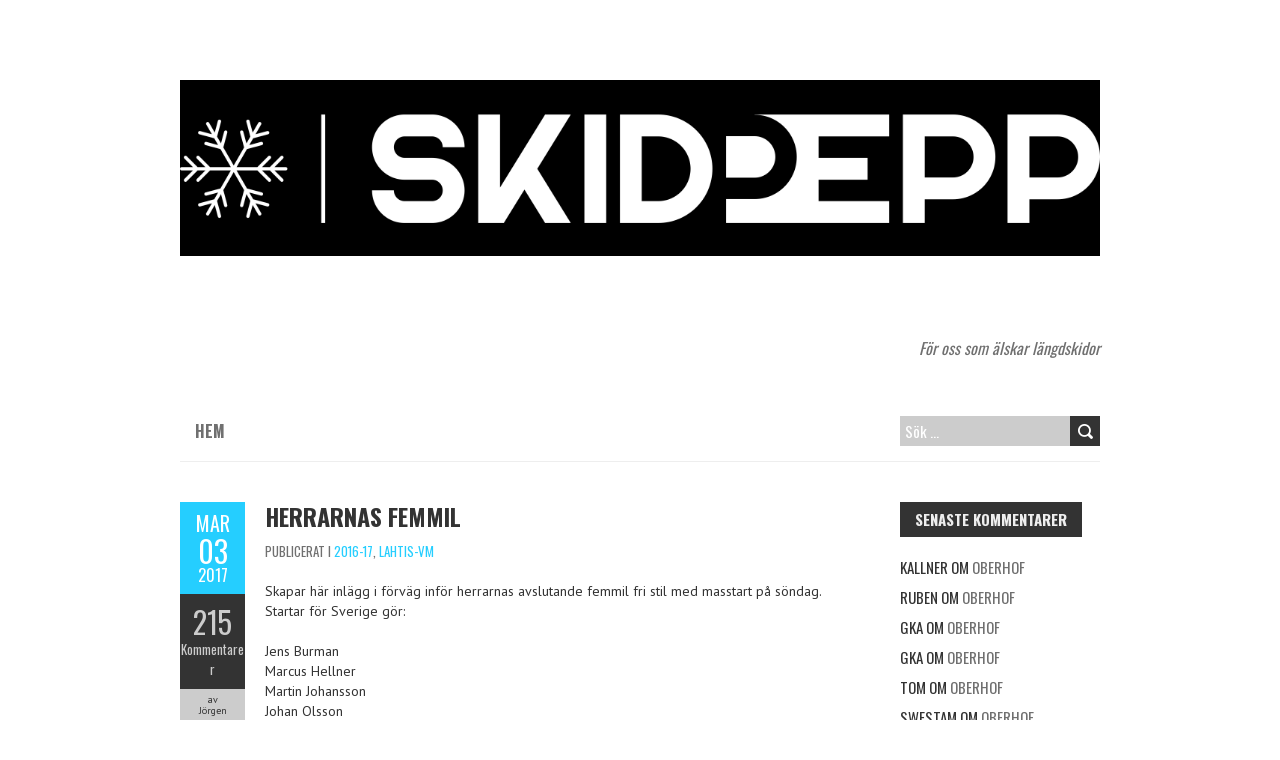

--- FILE ---
content_type: text/html; charset=UTF-8
request_url: http://www.skidpepp.se/2017/03/03/herrarnas-femmil/
body_size: 41875
content:
<!DOCTYPE html>
<!--[if lt IE 7 ]><html class="ie ie6" lang="sv-SE"> <![endif]-->
<!--[if IE 7 ]><html class="ie ie7" lang="sv-SE"> <![endif]-->
<!--[if IE 8 ]><html class="ie ie8" lang="sv-SE"> <![endif]-->
<!--[if ( gte IE 9)|!(IE)]><!--><html lang="sv-SE"> <!--<![endif]-->
<head>
<meta charset="UTF-8" />
<meta name="viewport" content="width=device-width, initial-scale=1.0">
<!--[if IE]><meta http-equiv="X-UA-Compatible" content="IE=edge,chrome=1"><![endif]-->
<link rel="profile" href="http://gmpg.org/xfn/11" />
	<link rel="pingback" href="http://www.skidpepp.se/xmlrpc.php" />
<title>Herrarnas femmil &#8211; Skidpepp</title>
<meta name='robots' content='max-image-preview:large' />
<link rel='dns-prefetch' href='//www.googletagmanager.com' />
<link rel='dns-prefetch' href='//fonts.googleapis.com' />
<link rel="alternate" type="application/rss+xml" title="Skidpepp &raquo; Webbflöde" href="https://www.skidpepp.se/feed/" />
<link rel="alternate" type="application/rss+xml" title="Skidpepp &raquo; Kommentarsflöde" href="https://www.skidpepp.se/comments/feed/" />
<link rel="alternate" type="application/rss+xml" title="Skidpepp &raquo; Kommentarsflöde för Herrarnas femmil" href="https://www.skidpepp.se/2017/03/03/herrarnas-femmil/feed/" />
<link rel="alternate" title="oEmbed (JSON)" type="application/json+oembed" href="https://www.skidpepp.se/wp-json/oembed/1.0/embed?url=https%3A%2F%2Fwww.skidpepp.se%2F2017%2F03%2F03%2Fherrarnas-femmil%2F" />
<link rel="alternate" title="oEmbed (XML)" type="text/xml+oembed" href="https://www.skidpepp.se/wp-json/oembed/1.0/embed?url=https%3A%2F%2Fwww.skidpepp.se%2F2017%2F03%2F03%2Fherrarnas-femmil%2F&#038;format=xml" />
<style id='wp-img-auto-sizes-contain-inline-css' type='text/css'>
img:is([sizes=auto i],[sizes^="auto," i]){contain-intrinsic-size:3000px 1500px}
/*# sourceURL=wp-img-auto-sizes-contain-inline-css */
</style>
<style id='wp-emoji-styles-inline-css' type='text/css'>

	img.wp-smiley, img.emoji {
		display: inline !important;
		border: none !important;
		box-shadow: none !important;
		height: 1em !important;
		width: 1em !important;
		margin: 0 0.07em !important;
		vertical-align: -0.1em !important;
		background: none !important;
		padding: 0 !important;
	}
/*# sourceURL=wp-emoji-styles-inline-css */
</style>
<style id='wp-block-library-inline-css' type='text/css'>
:root{--wp-block-synced-color:#7a00df;--wp-block-synced-color--rgb:122,0,223;--wp-bound-block-color:var(--wp-block-synced-color);--wp-editor-canvas-background:#ddd;--wp-admin-theme-color:#007cba;--wp-admin-theme-color--rgb:0,124,186;--wp-admin-theme-color-darker-10:#006ba1;--wp-admin-theme-color-darker-10--rgb:0,107,160.5;--wp-admin-theme-color-darker-20:#005a87;--wp-admin-theme-color-darker-20--rgb:0,90,135;--wp-admin-border-width-focus:2px}@media (min-resolution:192dpi){:root{--wp-admin-border-width-focus:1.5px}}.wp-element-button{cursor:pointer}:root .has-very-light-gray-background-color{background-color:#eee}:root .has-very-dark-gray-background-color{background-color:#313131}:root .has-very-light-gray-color{color:#eee}:root .has-very-dark-gray-color{color:#313131}:root .has-vivid-green-cyan-to-vivid-cyan-blue-gradient-background{background:linear-gradient(135deg,#00d084,#0693e3)}:root .has-purple-crush-gradient-background{background:linear-gradient(135deg,#34e2e4,#4721fb 50%,#ab1dfe)}:root .has-hazy-dawn-gradient-background{background:linear-gradient(135deg,#faaca8,#dad0ec)}:root .has-subdued-olive-gradient-background{background:linear-gradient(135deg,#fafae1,#67a671)}:root .has-atomic-cream-gradient-background{background:linear-gradient(135deg,#fdd79a,#004a59)}:root .has-nightshade-gradient-background{background:linear-gradient(135deg,#330968,#31cdcf)}:root .has-midnight-gradient-background{background:linear-gradient(135deg,#020381,#2874fc)}:root{--wp--preset--font-size--normal:16px;--wp--preset--font-size--huge:42px}.has-regular-font-size{font-size:1em}.has-larger-font-size{font-size:2.625em}.has-normal-font-size{font-size:var(--wp--preset--font-size--normal)}.has-huge-font-size{font-size:var(--wp--preset--font-size--huge)}.has-text-align-center{text-align:center}.has-text-align-left{text-align:left}.has-text-align-right{text-align:right}.has-fit-text{white-space:nowrap!important}#end-resizable-editor-section{display:none}.aligncenter{clear:both}.items-justified-left{justify-content:flex-start}.items-justified-center{justify-content:center}.items-justified-right{justify-content:flex-end}.items-justified-space-between{justify-content:space-between}.screen-reader-text{border:0;clip-path:inset(50%);height:1px;margin:-1px;overflow:hidden;padding:0;position:absolute;width:1px;word-wrap:normal!important}.screen-reader-text:focus{background-color:#ddd;clip-path:none;color:#444;display:block;font-size:1em;height:auto;left:5px;line-height:normal;padding:15px 23px 14px;text-decoration:none;top:5px;width:auto;z-index:100000}html :where(.has-border-color){border-style:solid}html :where([style*=border-top-color]){border-top-style:solid}html :where([style*=border-right-color]){border-right-style:solid}html :where([style*=border-bottom-color]){border-bottom-style:solid}html :where([style*=border-left-color]){border-left-style:solid}html :where([style*=border-width]){border-style:solid}html :where([style*=border-top-width]){border-top-style:solid}html :where([style*=border-right-width]){border-right-style:solid}html :where([style*=border-bottom-width]){border-bottom-style:solid}html :where([style*=border-left-width]){border-left-style:solid}html :where(img[class*=wp-image-]){height:auto;max-width:100%}:where(figure){margin:0 0 1em}html :where(.is-position-sticky){--wp-admin--admin-bar--position-offset:var(--wp-admin--admin-bar--height,0px)}@media screen and (max-width:600px){html :where(.is-position-sticky){--wp-admin--admin-bar--position-offset:0px}}

/*# sourceURL=wp-block-library-inline-css */
</style><style id='global-styles-inline-css' type='text/css'>
:root{--wp--preset--aspect-ratio--square: 1;--wp--preset--aspect-ratio--4-3: 4/3;--wp--preset--aspect-ratio--3-4: 3/4;--wp--preset--aspect-ratio--3-2: 3/2;--wp--preset--aspect-ratio--2-3: 2/3;--wp--preset--aspect-ratio--16-9: 16/9;--wp--preset--aspect-ratio--9-16: 9/16;--wp--preset--color--black: #000000;--wp--preset--color--cyan-bluish-gray: #abb8c3;--wp--preset--color--white: #ffffff;--wp--preset--color--pale-pink: #f78da7;--wp--preset--color--vivid-red: #cf2e2e;--wp--preset--color--luminous-vivid-orange: #ff6900;--wp--preset--color--luminous-vivid-amber: #fcb900;--wp--preset--color--light-green-cyan: #7bdcb5;--wp--preset--color--vivid-green-cyan: #00d084;--wp--preset--color--pale-cyan-blue: #8ed1fc;--wp--preset--color--vivid-cyan-blue: #0693e3;--wp--preset--color--vivid-purple: #9b51e0;--wp--preset--gradient--vivid-cyan-blue-to-vivid-purple: linear-gradient(135deg,rgb(6,147,227) 0%,rgb(155,81,224) 100%);--wp--preset--gradient--light-green-cyan-to-vivid-green-cyan: linear-gradient(135deg,rgb(122,220,180) 0%,rgb(0,208,130) 100%);--wp--preset--gradient--luminous-vivid-amber-to-luminous-vivid-orange: linear-gradient(135deg,rgb(252,185,0) 0%,rgb(255,105,0) 100%);--wp--preset--gradient--luminous-vivid-orange-to-vivid-red: linear-gradient(135deg,rgb(255,105,0) 0%,rgb(207,46,46) 100%);--wp--preset--gradient--very-light-gray-to-cyan-bluish-gray: linear-gradient(135deg,rgb(238,238,238) 0%,rgb(169,184,195) 100%);--wp--preset--gradient--cool-to-warm-spectrum: linear-gradient(135deg,rgb(74,234,220) 0%,rgb(151,120,209) 20%,rgb(207,42,186) 40%,rgb(238,44,130) 60%,rgb(251,105,98) 80%,rgb(254,248,76) 100%);--wp--preset--gradient--blush-light-purple: linear-gradient(135deg,rgb(255,206,236) 0%,rgb(152,150,240) 100%);--wp--preset--gradient--blush-bordeaux: linear-gradient(135deg,rgb(254,205,165) 0%,rgb(254,45,45) 50%,rgb(107,0,62) 100%);--wp--preset--gradient--luminous-dusk: linear-gradient(135deg,rgb(255,203,112) 0%,rgb(199,81,192) 50%,rgb(65,88,208) 100%);--wp--preset--gradient--pale-ocean: linear-gradient(135deg,rgb(255,245,203) 0%,rgb(182,227,212) 50%,rgb(51,167,181) 100%);--wp--preset--gradient--electric-grass: linear-gradient(135deg,rgb(202,248,128) 0%,rgb(113,206,126) 100%);--wp--preset--gradient--midnight: linear-gradient(135deg,rgb(2,3,129) 0%,rgb(40,116,252) 100%);--wp--preset--font-size--small: 13px;--wp--preset--font-size--medium: 20px;--wp--preset--font-size--large: 36px;--wp--preset--font-size--x-large: 42px;--wp--preset--spacing--20: 0.44rem;--wp--preset--spacing--30: 0.67rem;--wp--preset--spacing--40: 1rem;--wp--preset--spacing--50: 1.5rem;--wp--preset--spacing--60: 2.25rem;--wp--preset--spacing--70: 3.38rem;--wp--preset--spacing--80: 5.06rem;--wp--preset--shadow--natural: 6px 6px 9px rgba(0, 0, 0, 0.2);--wp--preset--shadow--deep: 12px 12px 50px rgba(0, 0, 0, 0.4);--wp--preset--shadow--sharp: 6px 6px 0px rgba(0, 0, 0, 0.2);--wp--preset--shadow--outlined: 6px 6px 0px -3px rgb(255, 255, 255), 6px 6px rgb(0, 0, 0);--wp--preset--shadow--crisp: 6px 6px 0px rgb(0, 0, 0);}:where(.is-layout-flex){gap: 0.5em;}:where(.is-layout-grid){gap: 0.5em;}body .is-layout-flex{display: flex;}.is-layout-flex{flex-wrap: wrap;align-items: center;}.is-layout-flex > :is(*, div){margin: 0;}body .is-layout-grid{display: grid;}.is-layout-grid > :is(*, div){margin: 0;}:where(.wp-block-columns.is-layout-flex){gap: 2em;}:where(.wp-block-columns.is-layout-grid){gap: 2em;}:where(.wp-block-post-template.is-layout-flex){gap: 1.25em;}:where(.wp-block-post-template.is-layout-grid){gap: 1.25em;}.has-black-color{color: var(--wp--preset--color--black) !important;}.has-cyan-bluish-gray-color{color: var(--wp--preset--color--cyan-bluish-gray) !important;}.has-white-color{color: var(--wp--preset--color--white) !important;}.has-pale-pink-color{color: var(--wp--preset--color--pale-pink) !important;}.has-vivid-red-color{color: var(--wp--preset--color--vivid-red) !important;}.has-luminous-vivid-orange-color{color: var(--wp--preset--color--luminous-vivid-orange) !important;}.has-luminous-vivid-amber-color{color: var(--wp--preset--color--luminous-vivid-amber) !important;}.has-light-green-cyan-color{color: var(--wp--preset--color--light-green-cyan) !important;}.has-vivid-green-cyan-color{color: var(--wp--preset--color--vivid-green-cyan) !important;}.has-pale-cyan-blue-color{color: var(--wp--preset--color--pale-cyan-blue) !important;}.has-vivid-cyan-blue-color{color: var(--wp--preset--color--vivid-cyan-blue) !important;}.has-vivid-purple-color{color: var(--wp--preset--color--vivid-purple) !important;}.has-black-background-color{background-color: var(--wp--preset--color--black) !important;}.has-cyan-bluish-gray-background-color{background-color: var(--wp--preset--color--cyan-bluish-gray) !important;}.has-white-background-color{background-color: var(--wp--preset--color--white) !important;}.has-pale-pink-background-color{background-color: var(--wp--preset--color--pale-pink) !important;}.has-vivid-red-background-color{background-color: var(--wp--preset--color--vivid-red) !important;}.has-luminous-vivid-orange-background-color{background-color: var(--wp--preset--color--luminous-vivid-orange) !important;}.has-luminous-vivid-amber-background-color{background-color: var(--wp--preset--color--luminous-vivid-amber) !important;}.has-light-green-cyan-background-color{background-color: var(--wp--preset--color--light-green-cyan) !important;}.has-vivid-green-cyan-background-color{background-color: var(--wp--preset--color--vivid-green-cyan) !important;}.has-pale-cyan-blue-background-color{background-color: var(--wp--preset--color--pale-cyan-blue) !important;}.has-vivid-cyan-blue-background-color{background-color: var(--wp--preset--color--vivid-cyan-blue) !important;}.has-vivid-purple-background-color{background-color: var(--wp--preset--color--vivid-purple) !important;}.has-black-border-color{border-color: var(--wp--preset--color--black) !important;}.has-cyan-bluish-gray-border-color{border-color: var(--wp--preset--color--cyan-bluish-gray) !important;}.has-white-border-color{border-color: var(--wp--preset--color--white) !important;}.has-pale-pink-border-color{border-color: var(--wp--preset--color--pale-pink) !important;}.has-vivid-red-border-color{border-color: var(--wp--preset--color--vivid-red) !important;}.has-luminous-vivid-orange-border-color{border-color: var(--wp--preset--color--luminous-vivid-orange) !important;}.has-luminous-vivid-amber-border-color{border-color: var(--wp--preset--color--luminous-vivid-amber) !important;}.has-light-green-cyan-border-color{border-color: var(--wp--preset--color--light-green-cyan) !important;}.has-vivid-green-cyan-border-color{border-color: var(--wp--preset--color--vivid-green-cyan) !important;}.has-pale-cyan-blue-border-color{border-color: var(--wp--preset--color--pale-cyan-blue) !important;}.has-vivid-cyan-blue-border-color{border-color: var(--wp--preset--color--vivid-cyan-blue) !important;}.has-vivid-purple-border-color{border-color: var(--wp--preset--color--vivid-purple) !important;}.has-vivid-cyan-blue-to-vivid-purple-gradient-background{background: var(--wp--preset--gradient--vivid-cyan-blue-to-vivid-purple) !important;}.has-light-green-cyan-to-vivid-green-cyan-gradient-background{background: var(--wp--preset--gradient--light-green-cyan-to-vivid-green-cyan) !important;}.has-luminous-vivid-amber-to-luminous-vivid-orange-gradient-background{background: var(--wp--preset--gradient--luminous-vivid-amber-to-luminous-vivid-orange) !important;}.has-luminous-vivid-orange-to-vivid-red-gradient-background{background: var(--wp--preset--gradient--luminous-vivid-orange-to-vivid-red) !important;}.has-very-light-gray-to-cyan-bluish-gray-gradient-background{background: var(--wp--preset--gradient--very-light-gray-to-cyan-bluish-gray) !important;}.has-cool-to-warm-spectrum-gradient-background{background: var(--wp--preset--gradient--cool-to-warm-spectrum) !important;}.has-blush-light-purple-gradient-background{background: var(--wp--preset--gradient--blush-light-purple) !important;}.has-blush-bordeaux-gradient-background{background: var(--wp--preset--gradient--blush-bordeaux) !important;}.has-luminous-dusk-gradient-background{background: var(--wp--preset--gradient--luminous-dusk) !important;}.has-pale-ocean-gradient-background{background: var(--wp--preset--gradient--pale-ocean) !important;}.has-electric-grass-gradient-background{background: var(--wp--preset--gradient--electric-grass) !important;}.has-midnight-gradient-background{background: var(--wp--preset--gradient--midnight) !important;}.has-small-font-size{font-size: var(--wp--preset--font-size--small) !important;}.has-medium-font-size{font-size: var(--wp--preset--font-size--medium) !important;}.has-large-font-size{font-size: var(--wp--preset--font-size--large) !important;}.has-x-large-font-size{font-size: var(--wp--preset--font-size--x-large) !important;}
/*# sourceURL=global-styles-inline-css */
</style>

<style id='classic-theme-styles-inline-css' type='text/css'>
/*! This file is auto-generated */
.wp-block-button__link{color:#fff;background-color:#32373c;border-radius:9999px;box-shadow:none;text-decoration:none;padding:calc(.667em + 2px) calc(1.333em + 2px);font-size:1.125em}.wp-block-file__button{background:#32373c;color:#fff;text-decoration:none}
/*# sourceURL=/wp-includes/css/classic-themes.min.css */
</style>
<link rel='stylesheet' id='captcha-style-css' href='http://www.skidpepp.se/wp-content/plugins/a-very-simple-captcha/css/captcha-style.css?ver=6.9' type='text/css' media='all' />
<link rel='stylesheet' id='boldr-css' href='http://www.skidpepp.se/wp-content/themes/boldr-lite/css/boldr.min.css?ver=1.2.19' type='text/css' media='all' />
<link rel='stylesheet' id='boldr-style-css' href='http://www.skidpepp.se/wp-content/themes/boldr-lite/style.css?ver=1.2.19' type='text/css' media='all' />
<link rel='stylesheet' id='boldr-webfonts-css' href='//fonts.googleapis.com/css?family=Oswald:400italic,700italic,400,700|PT+Sans:400italic,700italic,400,700&#038;subset=latin,latin-ext' type='text/css' media='all' />
<script type="text/javascript" src="http://www.skidpepp.se/wp-includes/js/jquery/jquery.min.js?ver=3.7.1" id="jquery-core-js"></script>
<script type="text/javascript" src="http://www.skidpepp.se/wp-includes/js/jquery/jquery-migrate.min.js?ver=3.4.1" id="jquery-migrate-js"></script>
<script type="text/javascript" src="http://www.skidpepp.se/wp-includes/js/hoverIntent.min.js?ver=1.10.2" id="hoverIntent-js"></script>
<script type="text/javascript" src="http://www.skidpepp.se/wp-content/themes/boldr-lite/js/boldr.min.js?ver=1.2.19" id="boldr-js"></script>

<!-- Kodblock för ”Google-tagg (gtag.js)” tillagt av Site Kit -->
<!-- Kodblock för ”Google Analytics” tillagt av Site Kit -->
<script type="text/javascript" src="https://www.googletagmanager.com/gtag/js?id=G-4LGL0W58QE" id="google_gtagjs-js" async></script>
<script type="text/javascript" id="google_gtagjs-js-after">
/* <![CDATA[ */
window.dataLayer = window.dataLayer || [];function gtag(){dataLayer.push(arguments);}
gtag("set","linker",{"domains":["www.skidpepp.se"]});
gtag("js", new Date());
gtag("set", "developer_id.dZTNiMT", true);
gtag("config", "G-4LGL0W58QE");
//# sourceURL=google_gtagjs-js-after
/* ]]> */
</script>
<link rel="https://api.w.org/" href="https://www.skidpepp.se/wp-json/" /><link rel="alternate" title="JSON" type="application/json" href="https://www.skidpepp.se/wp-json/wp/v2/posts/8486" /><link rel="EditURI" type="application/rsd+xml" title="RSD" href="https://www.skidpepp.se/xmlrpc.php?rsd" />
<meta name="generator" content="WordPress 6.9" />
<link rel="canonical" href="https://www.skidpepp.se/2017/03/03/herrarnas-femmil/" />
<link rel='shortlink' href='https://www.skidpepp.se/?p=8486' />
<meta name="generator" content="Site Kit by Google 1.170.0" /><style type="text/css">.recentcomments a{display:inline !important;padding:0 !important;margin:0 !important;}</style><style type="text/css" id="custom-background-css">
body.custom-background { background-color: #ffffff; }
</style>
	</head>
<body class="wp-singular post-template-default single single-post postid-8486 single-format-standard custom-background wp-theme-boldr-lite">
		<div id="main-wrap">
		<div id="header">
			<div class="container">
				<div id="logo">
					<a href="https://www.skidpepp.se" title='Skidpepp' rel='home'>
													<h1 class="site-title" style="display:none">Skidpepp</h1>
							<img src="http://www.skidpepp.se/wp-content/uploads/2024/08/white_logo_black_background-1.png" alt="Skidpepp">
												</a>
				</div>
									<div id="tagline">För oss som älskar längdskidor</div>
								</div>
		</div>

		<div id="navbar" class="container">
			<div class="menu-container">
				<div class="menu"><ul>
<li ><a href="https://www.skidpepp.se/">Hem</a></li></ul></div>
			</div>
			<div id="nav-search"><form role="search" method="get" class="search-form" action="https://www.skidpepp.se/">
				<label>
					<span class="screen-reader-text">Sök efter:</span>
					<input type="search" class="search-field" placeholder="Sök …" value="" name="s" />
				</label>
				<input type="submit" class="search-submit" value="Sök" />
			</form></div>
		</div>
		<div class="container" id="main-content">
	<div id="page-container" class="left with-sidebar">
						<div id="post-8486" class="single-post post-8486 post type-post status-publish format-standard hentry category-2016-17 category-lahtis-vm">

					<div class="postmetadata">
						<span class="meta-date">
							<a href="https://www.skidpepp.se/2017/03/03/herrarnas-femmil/" title="Herrarnas femmil" rel="bookmark">
								<span class="month">mar</span>
								<span class="day">03</span>
								<span class="year">2017</span>
																<span class="published">mars 3, 2017</span>
								<span class="updated">mars 4, 2017</span>
							</a>
						</span>
													<span class="meta-comments">
								<a href="https://www.skidpepp.se/2017/03/03/herrarnas-femmil/#comments" class="comments-count" >215</a><a href="https://www.skidpepp.se/2017/03/03/herrarnas-femmil/#comments">Kommentarer</a>							</span>
													<span class="meta-author vcard author">
							av							<span class="fn">Jörgen</span>
						</span>
											</div>
										<div class="post-contents">
						<h3 class="entry-title">
							<a href="https://www.skidpepp.se/2017/03/03/herrarnas-femmil/" title="Herrarnas femmil" rel="bookmark">Herrarnas femmil</a>
						</h3>
													<div class="post-category">Publicerat i <a href="https://www.skidpepp.se/category/2016-17/" rel="tag">2016-17</a>, <a href="https://www.skidpepp.se/category/lahtis-vm/" rel="tag">Lahtis-VM</a></div>
							<p>Skapar här inlägg i förväg inför herrarnas avslutande femmil fri stil med masstart på söndag. Startar för Sverige gör:</p>
<p>Jens Burman<br />
Marcus Hellner<br />
Martin Johansson<br />
Johan Olsson</p>
						<div class="clear"></div>
											</div>
					<br class="clear" />

				</div>

				<div class="article_nav">
											<div class="previous">
							<a href="https://www.skidpepp.se/2017/03/03/damernas-tremil/" rel="prev">Tidigare inlägg</a>						</div>
												<div class="next">
							<a href="https://www.skidpepp.se/2017/03/08/varldcup-igen-i-norge/" rel="next">Följande inlägg</a>						</div>
											<br class="clear" />
				</div>
									<hr />
					<div class="comments">	<h3 id="comments">
		215 kommentarer till Herrarnas femmil	</h3>

	<ol class="commentlist">
				<li class="comment even thread-even depth-1" id="comment-207677">
				<div id="div-comment-207677" class="comment-body">
				<div class="comment-author vcard">
						<cite class="fn">Stakaren</cite> <span class="says">skriver:</span>		</div>
		
		<div class="comment-meta commentmetadata">
			<a href="https://www.skidpepp.se/2017/03/03/herrarnas-femmil/#comment-207677">mars 3, 2017 kl. 7:59 e m</a>		</div>

		<p>Obekräftade uppgifter:<br />
Hellner, Olsson, Halfvarsson, Rickardsson och Johansson åker femmilen.</p>

		
				</div>
				</li><!-- #comment-## -->
		<li class="comment odd alt thread-odd thread-alt depth-1" id="comment-207680">
				<div id="div-comment-207680" class="comment-body">
				<div class="comment-author vcard">
						<cite class="fn">Stakaren</cite> <span class="says">skriver:</span>		</div>
		
		<div class="comment-meta commentmetadata">
			<a href="https://www.skidpepp.se/2017/03/03/herrarnas-femmil/#comment-207680">mars 3, 2017 kl. 8:25 e m</a>		</div>

		<p>Undrar om det finns svenskar på norska skidforum?</p>
<p>För övrigt borde På SPÅRET ha skidspecial idag tycker jag :)</p>

		
				</div>
				</li><!-- #comment-## -->
		<li class="comment even thread-even depth-1" id="comment-207682">
				<div id="div-comment-207682" class="comment-body">
				<div class="comment-author vcard">
						<cite class="fn">H. G. Wells</cite> <span class="says">skriver:</span>		</div>
		
		<div class="comment-meta commentmetadata">
			<a href="https://www.skidpepp.se/2017/03/03/herrarnas-femmil/#comment-207682">mars 3, 2017 kl. 8:36 e m</a>		</div>

		<p>Halvarsson åker hem.</p>
<p><a href="http://www.expressen.se/sport/langdskidor/calle-halfvarsson-aker-hem-fran-vm-i-lahtis/" rel="nofollow ugc">http://www.expressen.se/sport/langdskidor/calle-halfvarsson-aker-hem-fran-vm-i-lahtis/</a></p>

		
				</div>
				</li><!-- #comment-## -->
		<li class="comment odd alt thread-odd thread-alt depth-1" id="comment-207685">
				<div id="div-comment-207685" class="comment-body">
				<div class="comment-author vcard">
						<cite class="fn">rs</cite> <span class="says">skriver:</span>		</div>
		
		<div class="comment-meta commentmetadata">
			<a href="https://www.skidpepp.se/2017/03/03/herrarnas-femmil/#comment-207685">mars 3, 2017 kl. 8:46 e m</a>		</div>

		<p>Klassiskt. Det är väl fristil som gäller eller?<br />
Fortsätter det vara plusgrader så kommer det vara lika kassa &#8217;spår&#8217; som fristilen idag vilket inte gynnar åkare som Marcus direkt. Johan verkade inte heller vara sp sugen på att åka den fast det kanske han sa i besvikelse efter stafetten.</p>

		
				</div>
				</li><!-- #comment-## -->
		<li class="comment even thread-even depth-1" id="comment-207686">
				<div id="div-comment-207686" class="comment-body">
				<div class="comment-author vcard">
						<cite class="fn">H. G. Wells</cite> <span class="says">skriver:</span>		</div>
		
		<div class="comment-meta commentmetadata">
			<a href="https://www.skidpepp.se/2017/03/03/herrarnas-femmil/#comment-207686">mars 3, 2017 kl. 8:50 e m</a>		</div>

		<p>Enligt SMHI så blir det ett par minusgrader både lördag och söndag.</p>
<p><a href="https://www.smhi.se/vadret/vadret-i-sverige/ortsprognoser#geonameid=649360,flik=0" rel="nofollow ugc">https://www.smhi.se/vadret/vadret-i-sverige/ortsprognoser#geonameid=649360,flik=0</a></p>

		
				</div>
				</li><!-- #comment-## -->
		<li class="comment odd alt thread-odd thread-alt depth-1" id="comment-207687">
				<div id="div-comment-207687" class="comment-body">
				<div class="comment-author vcard">
						<cite class="fn">Sven</cite> <span class="says">skriver:</span>		</div>
		
		<div class="comment-meta commentmetadata">
			<a href="https://www.skidpepp.se/2017/03/03/herrarnas-femmil/#comment-207687">mars 3, 2017 kl. 8:51 e m</a>		</div>

		<p>Det er meldt kaldere på søndag så det blir nok fastere forhold. Tror det står mellom Ustugov, Hellner, Sundby og Gløersen. Noen andre som kan melde seg på. Tror ikke Manificat eller Olsson har godt nok form.</p>

		
				</div>
				</li><!-- #comment-## -->
		<li class="comment even thread-even depth-1" id="comment-207689">
				<div id="div-comment-207689" class="comment-body">
				<div class="comment-author vcard">
						<cite class="fn">H. G. Wells</cite> <span class="says">skriver:</span>		</div>
		
		<div class="comment-meta commentmetadata">
			<a href="https://www.skidpepp.se/2017/03/03/herrarnas-femmil/#comment-207689">mars 3, 2017 kl. 8:53 e m</a>		</div>

		<p>Materialet blir helt avgörande. Utan bra glid så blir det inga svenska framgångar. Inte i morgon och inte på söndag.</p>

		
				</div>
				</li><!-- #comment-## -->
		<li class="comment odd alt thread-odd thread-alt depth-1" id="comment-207690">
				<div id="div-comment-207690" class="comment-body">
				<div class="comment-author vcard">
						<cite class="fn">Stakaren</cite> <span class="says">skriver:</span>		</div>
		
		<div class="comment-meta commentmetadata">
			<a href="https://www.skidpepp.se/2017/03/03/herrarnas-femmil/#comment-207690">mars 3, 2017 kl. 9:03 e m</a>		</div>

		<p>Okej. Det blir alltså Olsson, Hellner, Richie, Burman och Johansson som bär den svenska dräkten på söndag.</p>
<p>Calle kanske åker hem och kör Vasan i Dalarna på söndag? :)</p>

		
				</div>
				</li><!-- #comment-## -->
		<li class="comment even thread-even depth-1" id="comment-207692">
				<div id="div-comment-207692" class="comment-body">
				<div class="comment-author vcard">
						<cite class="fn">Sven</cite> <span class="says">skriver:</span>		</div>
		
		<div class="comment-meta commentmetadata">
			<a href="https://www.skidpepp.se/2017/03/03/herrarnas-femmil/#comment-207692">mars 3, 2017 kl. 9:06 e m</a>		</div>

		<p>Sverige får vel bare stille med 4 løpere?</p>

		
				</div>
				</li><!-- #comment-## -->
		<li class="comment odd alt thread-odd thread-alt depth-1" id="comment-207693">
				<div id="div-comment-207693" class="comment-body">
				<div class="comment-author vcard">
						<cite class="fn">Stakaren</cite> <span class="says">skriver:</span>		</div>
		
		<div class="comment-meta commentmetadata">
			<a href="https://www.skidpepp.se/2017/03/03/herrarnas-femmil/#comment-207693">mars 3, 2017 kl. 9:11 e m</a>		</div>

		<p>Vad dum jag är.</p>

		
				</div>
				</li><!-- #comment-## -->
		<li class="comment even thread-even depth-1" id="comment-207695">
				<div id="div-comment-207695" class="comment-body">
				<div class="comment-author vcard">
						<cite class="fn">Sven</cite> <span class="says">skriver:</span>		</div>
		
		<div class="comment-meta commentmetadata">
			<a href="https://www.skidpepp.se/2017/03/03/herrarnas-femmil/#comment-207695">mars 3, 2017 kl. 9:15 e m</a>		</div>

		<p>Stakaren: Du tenker sikkert fortsatt at Johan Olsson er regjerende mester:-)</p>

		
				</div>
				</li><!-- #comment-## -->
		<li class="comment odd alt thread-odd thread-alt depth-1" id="comment-207696">
				<div id="div-comment-207696" class="comment-body">
				<div class="comment-author vcard">
						<cite class="fn">Stakaren</cite> <span class="says">skriver:</span>		</div>
		
		<div class="comment-meta commentmetadata">
			<a href="https://www.skidpepp.se/2017/03/03/herrarnas-femmil/#comment-207696">mars 3, 2017 kl. 9:26 e m</a>		</div>

		<p>Jajjemän!</p>

		
				</div>
				</li><!-- #comment-## -->
		<li class="comment byuser comment-author-jorgen bypostauthor even thread-even depth-1" id="comment-207699">
				<div id="div-comment-207699" class="comment-body">
				<div class="comment-author vcard">
						<cite class="fn"><a href="http://www.skidpepp.se/" class="url" rel="ugc">Jörgen</a></cite> <span class="says">skriver:</span>		</div>
		
		<div class="comment-meta commentmetadata">
			<a href="https://www.skidpepp.se/2017/03/03/herrarnas-femmil/#comment-207699">mars 3, 2017 kl. 9:34 e m</a>		</div>

		<p>rs: Ja, de åker i den fria stilen på söndag, skrev fel och har rättat i inlägget ovan. Tack. Hade fortfarande vallamissen i klassiskt i huvudet när jag skrev inlägget tydligen :)</p>

		
				</div>
				</li><!-- #comment-## -->
		<li class="comment odd alt thread-odd thread-alt depth-1" id="comment-207702">
				<div id="div-comment-207702" class="comment-body">
				<div class="comment-author vcard">
						<cite class="fn">Per</cite> <span class="says">skriver:</span>		</div>
		
		<div class="comment-meta commentmetadata">
			<a href="https://www.skidpepp.se/2017/03/03/herrarnas-femmil/#comment-207702">mars 3, 2017 kl. 9:46 e m</a>		</div>

		<p>Hoppas ändå Olsson kör på söndag. Hellner snabbast på skate-sträckorna idag. Sundby, Notz och Chervotkin enda som är nära. Sista sträckan gick klart långsammare på alla. <a href="http://medias4.fis-ski.com/pdf/2017/CC/2230/2017CC2230RL.pdf" rel="nofollow ugc">http://medias4.fis-ski.com/pdf/2017/CC/2230/2017CC2230RL.pdf</a></p>

		
				</div>
				</li><!-- #comment-## -->
		<li class="comment even thread-even depth-1" id="comment-207703">
				<div id="div-comment-207703" class="comment-body">
				<div class="comment-author vcard">
						<cite class="fn">Sven</cite> <span class="says">skriver:</span>		</div>
		
		<div class="comment-meta commentmetadata">
			<a href="https://www.skidpepp.se/2017/03/03/herrarnas-femmil/#comment-207703">mars 3, 2017 kl. 9:54 e m</a>		</div>

		<p>Jeg forstår meg ikke på Calle Halvarsson. 10 plass på en tøff 15km intervallstart og vinner kampen om bronsen på etappe 4 i dag. Så velger han å stå over en 5 mil i VM!!! Formen er jo ikke så dårlig da. Skiene har ikke vært optimale, men været skal endre seg nå. Han må virkelig ha motivasjonsproblemer.</p>

		
				</div>
				</li><!-- #comment-## -->
		<li class="comment odd alt thread-odd thread-alt depth-1" id="comment-207707">
				<div id="div-comment-207707" class="comment-body">
				<div class="comment-author vcard">
						<cite class="fn">Per</cite> <span class="says">skriver:</span>		</div>
		
		<div class="comment-meta commentmetadata">
			<a href="https://www.skidpepp.se/2017/03/03/herrarnas-femmil/#comment-207707">mars 3, 2017 kl. 10:04 e m</a>		</div>

		<p>En samvetsfråga så här 16 år efter skandalmästerskapet: Tror ni att alla som körde på herrsidan idag var rena? Om inte, hur många var det inte?</p>

		
				</div>
				</li><!-- #comment-## -->
		<li class="comment even thread-even depth-1" id="comment-207708">
				<div id="div-comment-207708" class="comment-body">
				<div class="comment-author vcard">
						<cite class="fn">Adde</cite> <span class="says">skriver:</span>		</div>
		
		<div class="comment-meta commentmetadata">
			<a href="https://www.skidpepp.se/2017/03/03/herrarnas-femmil/#comment-207708">mars 3, 2017 kl. 10:09 e m</a>		</div>

		<p>Med tanke på hur Calle startade säsongen så hade han säkert högre tankar än 10 plats. Han vill köra för guld in för 10 plats.</p>

		
				</div>
				</li><!-- #comment-## -->
		<li class="comment odd alt thread-odd thread-alt depth-1" id="comment-207714">
				<div id="div-comment-207714" class="comment-body">
				<div class="comment-author vcard">
						<cite class="fn">pelle</cite> <span class="says">skriver:</span>		</div>
		
		<div class="comment-meta commentmetadata">
			<a href="https://www.skidpepp.se/2017/03/03/herrarnas-femmil/#comment-207714">mars 3, 2017 kl. 10:27 e m</a>		</div>

		<p>Per.. De 6 beste etter hver konkurranse må inn til dopingkontroll + stikkprøver av løpere lenger ned på resultatlistene, i følge Torgeir Bjørn&#8230; Det ser bra ut så langt.. ;)</p>

		
				</div>
				</li><!-- #comment-## -->
		<li class="comment even thread-even depth-1" id="comment-207715">
				<div id="div-comment-207715" class="comment-body">
				<div class="comment-author vcard">
						<cite class="fn">Per</cite> <span class="says">skriver:</span>		</div>
		
		<div class="comment-meta commentmetadata">
			<a href="https://www.skidpepp.se/2017/03/03/herrarnas-femmil/#comment-207715">mars 3, 2017 kl. 10:37 e m</a>		</div>

		<p>Calle och Stina (och Teo) är ju mest off formmässigt bland svenskarna. Något har uppenbarligen gått fel. Jag tycker Calle gör rätt som avstår. Han tillhör inte topp-6 på söndag även om föret blir något annat.</p>

		
				</div>
				</li><!-- #comment-## -->
		<li class="comment odd alt thread-odd thread-alt depth-1" id="comment-207717">
				<div id="div-comment-207717" class="comment-body">
				<div class="comment-author vcard">
						<cite class="fn">Per</cite> <span class="says">skriver:</span>		</div>
		
		<div class="comment-meta commentmetadata">
			<a href="https://www.skidpepp.se/2017/03/03/herrarnas-femmil/#comment-207717">mars 3, 2017 kl. 10:42 e m</a>		</div>

		<p>pelle: Jo, under och inför mästerskapen är det klart att ingen tar något förbjudet, det vore dumt. Men när tester/strålkastarljus är riktade åt andra håll? Jag tror det är färre än 2001 men att det fortfarande finns åkare som dopar sig.</p>

		
				</div>
				</li><!-- #comment-## -->
		<li class="comment even thread-even depth-1" id="comment-207730">
				<div id="div-comment-207730" class="comment-body">
				<div class="comment-author vcard">
						<cite class="fn">Gunnar</cite> <span class="says">skriver:</span>		</div>
		
		<div class="comment-meta commentmetadata">
			<a href="https://www.skidpepp.se/2017/03/03/herrarnas-femmil/#comment-207730">mars 4, 2017 kl. 8:15 f m</a>		</div>

		<p>Helllner, Olsson, Burman och Johansson blev det.</p>

		
				</div>
				</li><!-- #comment-## -->
		<li class="comment odd alt thread-odd thread-alt depth-1" id="comment-207733">
				<div id="div-comment-207733" class="comment-body">
				<div class="comment-author vcard">
						<cite class="fn">nn</cite> <span class="says">skriver:</span>		</div>
		
		<div class="comment-meta commentmetadata">
			<a href="https://www.skidpepp.se/2017/03/03/herrarnas-femmil/#comment-207733">mars 4, 2017 kl. 8:55 f m</a>		</div>

		<p>pelle: Det är tester utanför säsong som är viktigast. På tävling är det bara folk helt utan kunskap som dopar sig. Eller Sundby som tror att det hinner halvera sig före test. 2-tim halvering så omöjligt är det inte. Men jag tror många astmatiker nyttjar hela det tillåtna spannet med max Formoterol, Salbutamol och Salmeterol samtidigt. Är det doping? Jag sportsligt är det inte men inte klassat som doping än.</p>

		
				</div>
				</li><!-- #comment-## -->
		<li class="comment even thread-even depth-1" id="comment-207735">
				<div id="div-comment-207735" class="comment-body">
				<div class="comment-author vcard">
						<cite class="fn">anders 2</cite> <span class="says">skriver:</span>		</div>
		
		<div class="comment-meta commentmetadata">
			<a href="https://www.skidpepp.se/2017/03/03/herrarnas-femmil/#comment-207735">mars 4, 2017 kl. 9:04 f m</a>		</div>

		<p>Per: Gammaldags hederlig bloddoping med eget blod går inte att upptäcka. </p>
<p>Astmamedicin är fortfarande tillåtet men ny forskning (utförd av icke korrumperade forskare) kommer att visa inom ett par år att astmamedicin använt på rätt sätt är prestationshöjande. </p>
<p>Anabola steroider använts dock inte under ett mästerskap av uthållighetsidrottare. Anabola steroider &#8211; om det överhuvudtaget förekommer &#8211; använts nog under sommaren under uppbyggnadsfasen.</p>

		
				</div>
				</li><!-- #comment-## -->
		<li class="comment odd alt thread-odd thread-alt depth-1" id="comment-207736">
				<div id="div-comment-207736" class="comment-body">
				<div class="comment-author vcard">
						<cite class="fn">nn</cite> <span class="says">skriver:</span>		</div>
		
		<div class="comment-meta commentmetadata">
			<a href="https://www.skidpepp.se/2017/03/03/herrarnas-femmil/#comment-207736">mars 4, 2017 kl. 9:16 f m</a>		</div>

		<p>Nog används anabola på träning. Verpalu togs med anabola om jag inte missminner mig, Lance Armstrong körde med mikrodoser (salvor) för att hålla formen. Och stackars olyckliga Johaug som fick den av en dum doktor. :)</p>

		
				</div>
				</li><!-- #comment-## -->
		<li class="comment even thread-even depth-1" id="comment-207737">
				<div id="div-comment-207737" class="comment-body">
				<div class="comment-author vcard">
						<cite class="fn">Adde</cite> <span class="says">skriver:</span>		</div>
		
		<div class="comment-meta commentmetadata">
			<a href="https://www.skidpepp.se/2017/03/03/herrarnas-femmil/#comment-207737">mars 4, 2017 kl. 9:17 f m</a>		</div>

		<p>Angående bloddoping. De mäter välHB-värdet och är du över gränsvärdet så får du inte åka samt blir du misstänkt&#8230;</p>

		
				</div>
				</li><!-- #comment-## -->
		<li class="comment odd alt thread-odd thread-alt depth-1" id="comment-207746">
				<div id="div-comment-207746" class="comment-body">
				<div class="comment-author vcard">
						<cite class="fn">H. G. Wells</cite> <span class="says">skriver:</span>		</div>
		
		<div class="comment-meta commentmetadata">
			<a href="https://www.skidpepp.se/2017/03/03/herrarnas-femmil/#comment-207746">mars 4, 2017 kl. 10:51 f m</a>		</div>

		<p>Bloddoping:<br />
&#8221;Christer Malm, forskare i Umeå, har jobbat i flera år med att täppa igen det.<br />
– Vi har kommit långt. Vi har lämnat forskningen och börjat med produktutveckling. Men det kommer att krävas en del tid innan vår metod kan användas i praktiken, säger Malm.<br />
Vad det handlar om? Blodtransfusioner med eget blod.<br />
Man kan alltså förbättra sin syreupptagningsförmåga genom att tömma kroppen på blod och sen skjuta in det igen.<br />
– Om du gör det här med ditt eget blod finns det i dag ingen metod för att upptäcka det. Det är alla överens om, säger Christer Malm.<br />
Och med tanke på det är det rimligt att tro att några av alla åkare i VM använder sig av blodtransfusioner?<br />
– Ja, det är det ju. Det vore blåögt att tro något annat.<br />
Han fortsätter:<br />
– Det åker ju dit folk för alla möjligt saker. Och om man testar steroider och epo, som folk åker dit för inom skidsporten, då är det klart att man även testar blodtransfusioner.</p>
<p><a href="http://www.expressen.se/sport/langdskidor/kryphalet-som-dopade-akare-kan-utnyttja-i-vm/" rel="nofollow ugc">http://www.expressen.se/sport/langdskidor/kryphalet-som-dopade-akare-kan-utnyttja-i-vm/</a></p>

		
				</div>
				</li><!-- #comment-## -->
		<li class="comment even thread-even depth-1" id="comment-207912">
				<div id="div-comment-207912" class="comment-body">
				<div class="comment-author vcard">
						<cite class="fn">Alexander</cite> <span class="says">skriver:</span>		</div>
		
		<div class="comment-meta commentmetadata">
			<a href="https://www.skidpepp.se/2017/03/03/herrarnas-femmil/#comment-207912">mars 4, 2017 kl. 8:21 e m</a>		</div>

		<p>Väldigt synd att Kalle inte åker. Jag förstår det inte heller. Han är inte i toppform, men 10 plats på klassiskt intervall är inte jättedåligt. Får vi samma före imorgon och en klunga på 15 man är kvar när det är 5 km kvar kan vad som helst hända och Kalle är ju Sveriges bästa i en sådan situation. Det är ju ett år till nästa mästerskap?</p>

		
				</div>
				</li><!-- #comment-## -->
		<li class="comment odd alt thread-odd thread-alt depth-1" id="comment-207913">
				<div id="div-comment-207913" class="comment-body">
				<div class="comment-author vcard">
						<cite class="fn">Anders</cite> <span class="says">skriver:</span>		</div>
		
		<div class="comment-meta commentmetadata">
			<a href="https://www.skidpepp.se/2017/03/03/herrarnas-femmil/#comment-207913">mars 4, 2017 kl. 8:25 e m</a>		</div>

		<p>Jahapp, klungåkning på lätt före idag för damerna trots starka åkare i täten. Lär bli svårt att gå loss på herrarnas femmil också. Men många som vill ha stor fart så lär bli en snabb resa. Varnar ändå lite för Petter när det är så här lättåkt.</p>

		
				</div>
				</li><!-- #comment-## -->
		<li class="comment even thread-even depth-1" id="comment-207922">
				<div id="div-comment-207922" class="comment-body">
				<div class="comment-author vcard">
						<cite class="fn">Sven</cite> <span class="says">skriver:</span>		</div>
		
		<div class="comment-meta commentmetadata">
			<a href="https://www.skidpepp.se/2017/03/03/herrarnas-femmil/#comment-207922">mars 4, 2017 kl. 8:47 e m</a>		</div>

		<p>Tomas Petterson er veldig optimistisk med tanke på Hellner i morgen, men jeg kan ikke helt se for meg at han tar gull. Han er absolutt i form. Ingen tvil om det, men han har jo en veldig dårlig spurt. Han var en god spurter for noen år siden, men det har blitt helt borte. Kan ikke helt se for meg at han kan gå løs heller.</p>

		
				</div>
				</li><!-- #comment-## -->
		<li class="comment odd alt thread-odd thread-alt depth-1" id="comment-207923">
				<div id="div-comment-207923" class="comment-body">
				<div class="comment-author vcard">
						<cite class="fn">Sven</cite> <span class="says">skriver:</span>		</div>
		
		<div class="comment-meta commentmetadata">
			<a href="https://www.skidpepp.se/2017/03/03/herrarnas-femmil/#comment-207923">mars 4, 2017 kl. 8:48 e m</a>		</div>

		<p>Det er mulig at føre kan være lettåkt, men Sundby kommer til å sette stor fart i morgen. Tror Northug er kjørt av etter 25 &#8211; 30 km.</p>

		
				</div>
				</li><!-- #comment-## -->
		<li class="comment even thread-even depth-1" id="comment-207924">
				<div id="div-comment-207924" class="comment-body">
				<div class="comment-author vcard">
						<cite class="fn">Kallner</cite> <span class="says">skriver:</span>		</div>
		
		<div class="comment-meta commentmetadata">
			<a href="https://www.skidpepp.se/2017/03/03/herrarnas-femmil/#comment-207924">mars 4, 2017 kl. 8:50 e m</a>		</div>

		<p>Jag gissar att femmilen går på 1.52.<br />
Det fattas 250 m på varje slinga.</p>

		
				</div>
				</li><!-- #comment-## -->
		<li class="comment odd alt thread-odd thread-alt depth-1" id="comment-207939">
				<div id="div-comment-207939" class="comment-body">
				<div class="comment-author vcard">
						<cite class="fn">Sven</cite> <span class="says">skriver:</span>		</div>
		
		<div class="comment-meta commentmetadata">
			<a href="https://www.skidpepp.se/2017/03/03/herrarnas-femmil/#comment-207939">mars 4, 2017 kl. 9:46 e m</a>		</div>

		<p>Kjennes ikke ut som det er så mange vinnerkandidater i morgen. Flere som løpere som normalt burde være medaljekandidater. Calle, Northug, Manificat, Heikkinen. Synes ikke at Ustugov var helt seg selv under stafetten. Normalt hadde han hentet inn Krogh. Jeg tipper følgende pall:<br />
Gull: Ustugov<br />
Sølv: Sundby<br />
Bronse: Hellner</p>

		
				</div>
				</li><!-- #comment-## -->
		<li class="comment even thread-even depth-1" id="comment-207975">
				<div id="div-comment-207975" class="comment-body">
				<div class="comment-author vcard">
						<cite class="fn"><a href="http://69" class="url" rel="ugc external nofollow">Tomas</a></cite> <span class="says">skriver:</span>		</div>
		
		<div class="comment-meta commentmetadata">
			<a href="https://www.skidpepp.se/2017/03/03/herrarnas-femmil/#comment-207975">mars 5, 2017 kl. 7:03 f m</a>		</div>

		<p>Hoppas inte Björgen vinner idag.</p>

		
				</div>
				</li><!-- #comment-## -->
		<li class="comment odd alt thread-odd thread-alt depth-1" id="comment-207976">
				<div id="div-comment-207976" class="comment-body">
				<div class="comment-author vcard">
						<cite class="fn">Per</cite> <span class="says">skriver:</span>		</div>
		
		<div class="comment-meta commentmetadata">
			<a href="https://www.skidpepp.se/2017/03/03/herrarnas-femmil/#comment-207976">mars 5, 2017 kl. 7:16 f m</a>		</div>

		<p>Per &#8221;Piggen&#8221; Andersson fick skriva ett öppet brev i DN. Det visade sig att han inte hade något att säga, åtminstone inget av intresse. Så han valde att skriva lite prosa och romantiska beskrivningar av skidåkare. <a href="http://www.dn.se/sport/oppet-brev-fran-skidlandslagets-lakare-medicinska-landvinningar-anvands-for-overgrepp-pa-idrottens-sjal/" rel="nofollow ugc">http://www.dn.se/sport/oppet-brev-fran-skidlandslagets-lakare-medicinska-landvinningar-anvands-for-overgrepp-pa-idrottens-sjal/</a></p>

		
				</div>
				</li><!-- #comment-## -->
		<li class="comment even thread-even depth-1" id="comment-207977">
				<div id="div-comment-207977" class="comment-body">
				<div class="comment-author vcard">
						<cite class="fn">Per</cite> <span class="says">skriver:</span>		</div>
		
		<div class="comment-meta commentmetadata">
			<a href="https://www.skidpepp.se/2017/03/03/herrarnas-femmil/#comment-207977">mars 5, 2017 kl. 7:52 f m</a>		</div>

		<p>Eller nu var jag för raljant. Klart att det finns en stor risk med utvecklingen mot att &#8211; med hjälp av medicinering &#8211; ta skidåkaren bortom kroppens egentliga förmåga. Men han borde redogjort för sina sakargument i den debatten istället för att skriva en romantisk/nostalgisk text, tycker jag.</p>

		
				</div>
				</li><!-- #comment-## -->
		<li class="comment odd alt thread-odd thread-alt depth-1" id="comment-207982">
				<div id="div-comment-207982" class="comment-body">
				<div class="comment-author vcard">
						<cite class="fn">KGK</cite> <span class="says">skriver:</span>		</div>
		
		<div class="comment-meta commentmetadata">
			<a href="https://www.skidpepp.se/2017/03/03/herrarnas-femmil/#comment-207982">mars 5, 2017 kl. 9:12 f m</a>		</div>

		<p>Per,<br />
Vet väl alla vilka länder som åsyftas i doktorns inlägg.</p>

		
				</div>
				</li><!-- #comment-## -->
		<li class="comment even thread-even depth-1" id="comment-207983">
				<div id="div-comment-207983" class="comment-body">
				<div class="comment-author vcard">
						<cite class="fn">KGK</cite> <span class="says">skriver:</span>		</div>
		
		<div class="comment-meta commentmetadata">
			<a href="https://www.skidpepp.se/2017/03/03/herrarnas-femmil/#comment-207983">mars 5, 2017 kl. 9:14 f m</a>		</div>

		<p>Tomas,<br />
Slipper Björgen , hon åkte igår.</p>

		
				</div>
				</li><!-- #comment-## -->
		<li class="comment odd alt thread-odd thread-alt depth-1" id="comment-207984">
				<div id="div-comment-207984" class="comment-body">
				<div class="comment-author vcard">
						<cite class="fn">nn</cite> <span class="says">skriver:</span>		</div>
		
		<div class="comment-meta commentmetadata">
			<a href="https://www.skidpepp.se/2017/03/03/herrarnas-femmil/#comment-207984">mars 5, 2017 kl. 9:23 f m</a>		</div>

		<p>Björgen kan nog tävla även i herrklassen. Hen är inte riktigt artbestämd ännu. Vem blir Weng i norska herrlaget tro? Finns en del att välja bland. Ge Hellner stålstavar att freda sig med.</p>

		
				</div>
				</li><!-- #comment-## -->
		<li class="comment even thread-even depth-1" id="comment-207986">
				<div id="div-comment-207986" class="comment-body">
				<div class="comment-author vcard">
						<cite class="fn">Stakaren</cite> <span class="says">skriver:</span>		</div>
		
		<div class="comment-meta commentmetadata">
			<a href="https://www.skidpepp.se/2017/03/03/herrarnas-femmil/#comment-207986">mars 5, 2017 kl. 9:54 f m</a>		</div>

		<p>Jag som stakar diskuterar gärna Vasaloppet men var är tråden?</p>

		
				</div>
				</li><!-- #comment-## -->
		<li class="comment odd alt thread-odd thread-alt depth-1" id="comment-207987">
				<div id="div-comment-207987" class="comment-body">
				<div class="comment-author vcard">
						<cite class="fn">Danne Normann</cite> <span class="says">skriver:</span>		</div>
		
		<div class="comment-meta commentmetadata">
			<a href="https://www.skidpepp.se/2017/03/03/herrarnas-femmil/#comment-207987">mars 5, 2017 kl. 10:01 f m</a>		</div>

		<p>Ski-VM i Lahti:Russlands suksessmesterskap &#8211; Russerne er bedre enn da de dopet seg med EPO. Nå avslører de hvorfor &#8211; Dagbladet<br />
<a href="http://www.dagbladet.no/sport/russerne-er-bedre-enn-da-de-dopet-seg-med-epo-na-avslorer-de-hvorfor/67368503" rel="nofollow ugc">http://www.dagbladet.no/sport/russerne-er-bedre-enn-da-de-dopet-seg-med-epo-na-avslorer-de-hvorfor/67368503</a></p>

		
				</div>
				</li><!-- #comment-## -->
		<li class="comment even thread-even depth-1" id="comment-207996">
				<div id="div-comment-207996" class="comment-body">
				<div class="comment-author vcard">
						<cite class="fn">Erik S</cite> <span class="says">skriver:</span>		</div>
		
		<div class="comment-meta commentmetadata">
			<a href="https://www.skidpepp.se/2017/03/03/herrarnas-femmil/#comment-207996">mars 5, 2017 kl. 11:46 f m</a>		</div>

		<p>DN: Jag vet inte om man ska lita på ett ord av vad Markus Cramer säger. Legkovs personlige tränare i många år och han förnekar naturligtvis helt att någon ryss skulle dopat sig i Sotji.</p>

		
				</div>
				</li><!-- #comment-## -->
		<li class="comment odd alt thread-odd thread-alt depth-1" id="comment-207997">
				<div id="div-comment-207997" class="comment-body">
				<div class="comment-author vcard">
						<cite class="fn">Erik S</cite> <span class="says">skriver:</span>		</div>
		
		<div class="comment-meta commentmetadata">
			<a href="https://www.skidpepp.se/2017/03/03/herrarnas-femmil/#comment-207997">mars 5, 2017 kl. 11:47 f m</a>		</div>

		<p>Men vi borde nog ta resten av den diskussionen i den andra tråden.</p>

		
				</div>
				</li><!-- #comment-## -->
		<li class="comment even thread-even depth-1" id="comment-207999">
				<div id="div-comment-207999" class="comment-body">
				<div class="comment-author vcard">
						<cite class="fn">Kallner</cite> <span class="says">skriver:</span>		</div>
		
		<div class="comment-meta commentmetadata">
			<a href="https://www.skidpepp.se/2017/03/03/herrarnas-femmil/#comment-207999">mars 5, 2017 kl. 12:07 e m</a>		</div>

		<p>Undrar om Ivan Babikov kommer att ligga i tät efter halva loppet som han gjorde i Falun?</p>

		
				</div>
				</li><!-- #comment-## -->
		<li class="comment odd alt thread-odd thread-alt depth-1" id="comment-208002">
				<div id="div-comment-208002" class="comment-body">
				<div class="comment-author vcard">
						<cite class="fn">KGK</cite> <span class="says">skriver:</span>		</div>
		
		<div class="comment-meta commentmetadata">
			<a href="https://www.skidpepp.se/2017/03/03/herrarnas-femmil/#comment-208002">mars 5, 2017 kl. 12:17 e m</a>		</div>

		<p>Jag kan lämna garantier på att Markus ej vinner femmilen, möjligen en bronsplatta.</p>

		
				</div>
				</li><!-- #comment-## -->
		<li class="comment even thread-even depth-1" id="comment-208005">
				<div id="div-comment-208005" class="comment-body">
				<div class="comment-author vcard">
						<cite class="fn">H. G. Wells</cite> <span class="says">skriver:</span>		</div>
		
		<div class="comment-meta commentmetadata">
			<a href="https://www.skidpepp.se/2017/03/03/herrarnas-femmil/#comment-208005">mars 5, 2017 kl. 12:34 e m</a>		</div>

		<p>Anrell menar att NSF offrade Johaug.</p>
<p><a href="http://nwt.se/mera/helg/anrell/2017/03/04/darfor-offrade-norge-johaug?refresh=true" rel="nofollow ugc">http://nwt.se/mera/helg/anrell/2017/03/04/darfor-offrade-norge-johaug?refresh=true</a></p>

		
				</div>
				</li><!-- #comment-## -->
		<li class="comment odd alt thread-odd thread-alt depth-1" id="comment-208007">
				<div id="div-comment-208007" class="comment-body">
				<div class="comment-author vcard">
						<cite class="fn">Adde</cite> <span class="says">skriver:</span>		</div>
		
		<div class="comment-meta commentmetadata">
			<a href="https://www.skidpepp.se/2017/03/03/herrarnas-femmil/#comment-208007">mars 5, 2017 kl. 1:18 e m</a>		</div>

		<p>Anrell är en tomte.</p>

		
				</div>
				</li><!-- #comment-## -->
		<li class="comment even thread-even depth-1" id="comment-208009">
				<div id="div-comment-208009" class="comment-body">
				<div class="comment-author vcard">
						<cite class="fn">Kallner</cite> <span class="says">skriver:</span>		</div>
		
		<div class="comment-meta commentmetadata">
			<a href="https://www.skidpepp.se/2017/03/03/herrarnas-femmil/#comment-208009">mars 5, 2017 kl. 1:33 e m</a>		</div>

		<p>Korkat av Sedov, ingen koll bakåt.</p>

		
				</div>
				</li><!-- #comment-## -->
		<li class="comment odd alt thread-odd thread-alt depth-1" id="comment-208010">
				<div id="div-comment-208010" class="comment-body">
				<div class="comment-author vcard">
						<cite class="fn">Kallner</cite> <span class="says">skriver:</span>		</div>
		
		<div class="comment-meta commentmetadata">
			<a href="https://www.skidpepp.se/2017/03/03/herrarnas-femmil/#comment-208010">mars 5, 2017 kl. 1:51 e m</a>		</div>

		<p>Ingen annan än Sundby behöver dra för han vill inte att Glöersen ska vinna.</p>

		
				</div>
				</li><!-- #comment-## -->
		<li class="comment even thread-even depth-1" id="comment-208011">
				<div id="div-comment-208011" class="comment-body">
				<div class="comment-author vcard">
						<cite class="fn">Kallner</cite> <span class="says">skriver:</span>		</div>
		
		<div class="comment-meta commentmetadata">
			<a href="https://www.skidpepp.se/2017/03/03/herrarnas-femmil/#comment-208011">mars 5, 2017 kl. 2:20 e m</a>		</div>

		<p>Lite fånigt när åktiden på en femmil blir under 1.50.<br />
Om man jämför en klassisk femmil på 60-talet som tog gott o väl 2.30 så är det hög tid för 7 mil när det är fristil.</p>

		
				</div>
				</li><!-- #comment-## -->
		<li class="comment odd alt thread-odd thread-alt depth-1" id="comment-208012">
				<div id="div-comment-208012" class="comment-body">
				<div class="comment-author vcard">
						<cite class="fn">En_Oskar</cite> <span class="says">skriver:</span>		</div>
		
		<div class="comment-meta commentmetadata">
			<a href="https://www.skidpepp.se/2017/03/03/herrarnas-femmil/#comment-208012">mars 5, 2017 kl. 2:24 e m</a>		</div>

		<p>Ursäkta of topic, men idag tog Anna Dyvik hem sprintcup, distanscup och totalcup i Skandinavisk Cup = friplats i WC utöver kvoten fram till jul! Vilken genombrottsäsong på senior, ska bli otroligt spännande att följa!</p>

		
				</div>
				</li><!-- #comment-## -->
		<li class="comment even thread-even depth-1" id="comment-208013">
				<div id="div-comment-208013" class="comment-body">
				<div class="comment-author vcard">
						<cite class="fn">En_Oskar</cite> <span class="says">skriver:</span>		</div>
		
		<div class="comment-meta commentmetadata">
			<a href="https://www.skidpepp.se/2017/03/03/herrarnas-femmil/#comment-208013">mars 5, 2017 kl. 2:25 e m</a>		</div>

		<p>&#8221;säkrade&#8221; ska det stå så klart</p>

		
				</div>
				</li><!-- #comment-## -->
		<li class="comment odd alt thread-odd thread-alt depth-1" id="comment-208014">
				<div id="div-comment-208014" class="comment-body">
				<div class="comment-author vcard">
						<cite class="fn">Kallner</cite> <span class="says">skriver:</span>		</div>
		
		<div class="comment-meta commentmetadata">
			<a href="https://www.skidpepp.se/2017/03/03/herrarnas-femmil/#comment-208014">mars 5, 2017 kl. 2:35 e m</a>		</div>

		<p>Det fastnar inte så mycket skit under skidorna i det här föret. Värre när det är plusgrader.<br />
Fasen vad Johan har tappat.</p>

		
				</div>
				</li><!-- #comment-## -->
		<li class="comment even thread-even depth-1" id="comment-208015">
				<div id="div-comment-208015" class="comment-body">
				<div class="comment-author vcard">
						<cite class="fn">Kallner</cite> <span class="says">skriver:</span>		</div>
		
		<div class="comment-meta commentmetadata">
			<a href="https://www.skidpepp.se/2017/03/03/herrarnas-femmil/#comment-208015">mars 5, 2017 kl. 2:57 e m</a>		</div>

		<p>Musgrave överaskar så här långt.</p>

		
				</div>
				</li><!-- #comment-## -->
		<li class="comment odd alt thread-odd thread-alt depth-1" id="comment-208016">
				<div id="div-comment-208016" class="comment-body">
				<div class="comment-author vcard">
						<cite class="fn">GH</cite> <span class="says">skriver:</span>		</div>
		
		<div class="comment-meta commentmetadata">
			<a href="https://www.skidpepp.se/2017/03/03/herrarnas-femmil/#comment-208016">mars 5, 2017 kl. 3:18 e m</a>		</div>

		<p>YES!!!</p>

		
				</div>
				</li><!-- #comment-## -->
		<li class="comment even thread-even depth-1" id="comment-208017">
				<div id="div-comment-208017" class="comment-body">
				<div class="comment-author vcard">
						<cite class="fn">Kallner</cite> <span class="says">skriver:</span>		</div>
		
		<div class="comment-meta commentmetadata">
			<a href="https://www.skidpepp.se/2017/03/03/herrarnas-femmil/#comment-208017">mars 5, 2017 kl. 3:19 e m</a>		</div>

		<p>Aaaaa, kul för Harvey, riktigt bra och Heikkinen silver!<br />
Sundby utan medalj, perfekt!!!<br />
Ingen norsk på pallen trots att de taktikkörde en hel del.</p>

		
				</div>
				</li><!-- #comment-## -->
		<li class="comment odd alt thread-odd thread-alt depth-1" id="comment-208018">
				<div id="div-comment-208018" class="comment-body">
				<div class="comment-author vcard">
						<cite class="fn">Ren vinnare</cite> <span class="says">skriver:</span>		</div>
		
		<div class="comment-meta commentmetadata">
			<a href="https://www.skidpepp.se/2017/03/03/herrarnas-femmil/#comment-208018">mars 5, 2017 kl. 3:19 e m</a>		</div>

		<p>Grattis Harvey! Det var du värd! Hatten av för dig! Grattis grattis!</p>

		
				</div>
				</li><!-- #comment-## -->
		<li class="comment even thread-even depth-1" id="comment-208019">
				<div id="div-comment-208019" class="comment-body">
				<div class="comment-author vcard">
						<cite class="fn">vasstrader</cite> <span class="says">skriver:</span>		</div>
		
		<div class="comment-meta commentmetadata">
			<a href="https://www.skidpepp.se/2017/03/03/herrarnas-femmil/#comment-208019">mars 5, 2017 kl. 3:20 e m</a>		</div>

		<p>En Oskar</p>
<p>Det spelar roll hur mycket svenskar gör resultat  i unga år så länge andra tar hjälp av mediciner.</p>

		
				</div>
				</li><!-- #comment-## -->
		<li class="comment odd alt thread-odd thread-alt depth-1" id="comment-208020">
				<div id="div-comment-208020" class="comment-body">
				<div class="comment-author vcard">
						<cite class="fn">Per</cite> <span class="says">skriver:</span>		</div>
		
		<div class="comment-meta commentmetadata">
			<a href="https://www.skidpepp.se/2017/03/03/herrarnas-femmil/#comment-208020">mars 5, 2017 kl. 3:22 e m</a>		</div>

		<p>Jag sa tidigt här hemma att Harvey skulle ta det. Barneskirenn faktiskt när han puttade på Sundbys stavar utför inför Lahtissvängen. Sverige hade inte bäst glid i fältet idag heller, men bra kämpat likväl.</p>

		
				</div>
				</li><!-- #comment-## -->
		<li class="comment even thread-even depth-1" id="comment-208021">
				<div id="div-comment-208021" class="comment-body">
				<div class="comment-author vcard">
						<cite class="fn">vasstrader</cite> <span class="says">skriver:</span>		</div>
		
		<div class="comment-meta commentmetadata">
			<a href="https://www.skidpepp.se/2017/03/03/herrarnas-femmil/#comment-208021">mars 5, 2017 kl. 3:22 e m</a>		</div>

		<p>Adde</p>
<p>Du är en supernolla! Förstår inte spelet bakom..</p>

		
				</div>
				</li><!-- #comment-## -->
		<li class="comment odd alt thread-odd thread-alt depth-1" id="comment-208022">
				<div id="div-comment-208022" class="comment-body">
				<div class="comment-author vcard">
						<cite class="fn">nn</cite> <span class="says">skriver:</span>		</div>
		
		<div class="comment-meta commentmetadata">
			<a href="https://www.skidpepp.se/2017/03/03/herrarnas-femmil/#comment-208022">mars 5, 2017 kl. 3:22 e m</a>		</div>

		<p>Grattis Harvey! Grattis Ustiugov , Grattis Heikinen. Grattis Sundby. :) Inte en bagge på pallen karma från tidigare. Så skönt!</p>

		
				</div>
				</li><!-- #comment-## -->
		<li class="comment even thread-even depth-1" id="comment-208023">
				<div id="div-comment-208023" class="comment-body">
				<div class="comment-author vcard">
						<cite class="fn">Fabulator</cite> <span class="says">skriver:</span>		</div>
		
		<div class="comment-meta commentmetadata">
			<a href="https://www.skidpepp.se/2017/03/03/herrarnas-femmil/#comment-208023">mars 5, 2017 kl. 3:24 e m</a>		</div>

		<p>Dette må være tidenes verste femmil.<br />
En selskapsreise i 49 km &#8211; under uverdige forhold. Totalt verdiløst og så ufortjent seier til Harvey som det kan bli.</p>
<p>Gjeninnfør intervallstart &#8211; så det blir en rettferdig konkurranse</p>

		
				</div>
				</li><!-- #comment-## -->
		<li class="comment odd alt thread-odd thread-alt depth-1" id="comment-208024">
				<div id="div-comment-208024" class="comment-body">
				<div class="comment-author vcard">
						<cite class="fn">vasstrader</cite> <span class="says">skriver:</span>		</div>
		
		<div class="comment-meta commentmetadata">
			<a href="https://www.skidpepp.se/2017/03/03/herrarnas-femmil/#comment-208024">mars 5, 2017 kl. 3:24 e m</a>		</div>

		<p>Per</p>
<p>Bara loosers som tänker på hedersvärda placeringar..Hellner maxade i fredags .. för laget.. det sitter nog i ett snabbt 5-milslopp</p>

		
				</div>
				</li><!-- #comment-## -->
		<li class="comment even thread-even depth-1" id="comment-208025">
				<div id="div-comment-208025" class="comment-body">
				<div class="comment-author vcard">
						<cite class="fn">Kallner</cite> <span class="says">skriver:</span>		</div>
		
		<div class="comment-meta commentmetadata">
			<a href="https://www.skidpepp.se/2017/03/03/herrarnas-femmil/#comment-208025">mars 5, 2017 kl. 3:24 e m</a>		</div>

		<p>Bra för skidsporten att Norge misslyckades totalt i denna femmil.<br />
Norge får smaka på sin egen medicin när dom lovprisat masstarter ända sedan Northug slog igenom.<br />
Musgrave knäppte alla svenskar.</p>

		
				</div>
				</li><!-- #comment-## -->
		<li class="comment odd alt thread-odd thread-alt depth-1" id="comment-208026">
				<div id="div-comment-208026" class="comment-body">
				<div class="comment-author vcard">
						<cite class="fn">Sven</cite> <span class="says">skriver:</span>		</div>
		
		<div class="comment-meta commentmetadata">
			<a href="https://www.skidpepp.se/2017/03/03/herrarnas-femmil/#comment-208026">mars 5, 2017 kl. 3:24 e m</a>		</div>

		<p>Det lå vel i kortene med det føre at Sundby ikke skulle vinne. Totalt sett et veldig bra mesterskap for Norge, men Sverige er jo helt borte.</p>

		
				</div>
				</li><!-- #comment-## -->
		<li class="comment even thread-even depth-1" id="comment-208027">
				<div id="div-comment-208027" class="comment-body">
				<div class="comment-author vcard">
						<cite class="fn">vasstrader</cite> <span class="says">skriver:</span>		</div>
		
		<div class="comment-meta commentmetadata">
			<a href="https://www.skidpepp.se/2017/03/03/herrarnas-femmil/#comment-208027">mars 5, 2017 kl. 3:25 e m</a>		</div>

		<p>Fabulator</p>
<p>Du är ingen norrman.. spelar norrman.. ett skådespel..</p>

		
				</div>
				</li><!-- #comment-## -->
		<li class="comment odd alt thread-odd thread-alt depth-1" id="comment-208028">
				<div id="div-comment-208028" class="comment-body">
				<div class="comment-author vcard">
						<cite class="fn">pelle</cite> <span class="says">skriver:</span>		</div>
		
		<div class="comment-meta commentmetadata">
			<a href="https://www.skidpepp.se/2017/03/03/herrarnas-femmil/#comment-208028">mars 5, 2017 kl. 3:29 e m</a>		</div>

		<p>Northug uten trening slår alle svenskene&#8230;.</p>

		
				</div>
				</li><!-- #comment-## -->
		<li class="comment even thread-even depth-1" id="comment-208029">
				<div id="div-comment-208029" class="comment-body">
				<div class="comment-author vcard">
						<cite class="fn"><a href="http://skidfantast" class="url" rel="ugc external nofollow">skidfantast</a></cite> <span class="says">skriver:</span>		</div>
		
		<div class="comment-meta commentmetadata">
			<a href="https://www.skidpepp.se/2017/03/03/herrarnas-femmil/#comment-208029">mars 5, 2017 kl. 3:30 e m</a>		</div>

		<p>En värdig vinnare på 5milen</p>

		
				</div>
				</li><!-- #comment-## -->
		<li class="comment odd alt thread-odd thread-alt depth-1" id="comment-208030">
				<div id="div-comment-208030" class="comment-body">
				<div class="comment-author vcard">
						<cite class="fn">Kallner</cite> <span class="says">skriver:</span>		</div>
		
		<div class="comment-meta commentmetadata">
			<a href="https://www.skidpepp.se/2017/03/03/herrarnas-femmil/#comment-208030">mars 5, 2017 kl. 3:30 e m</a>		</div>

		<p>Betyg på svenska herrarna i detta VM kan tyvärr bara bli 1.<br />
Man kunde kanske ha hoppats på en 3.a om det blivit ett par silver i alla fall.<br />
I dagens femmil får ändå Hellner, Burman och Johansson godkänt. Det syntes att Hellner var helt slut efter att han gick ikapp sista gången.</p>

		
				</div>
				</li><!-- #comment-## -->
		<li class="comment even thread-even depth-1" id="comment-208031">
				<div id="div-comment-208031" class="comment-body">
				<div class="comment-author vcard">
						<cite class="fn">Kallner</cite> <span class="says">skriver:</span>		</div>
		
		<div class="comment-meta commentmetadata">
			<a href="https://www.skidpepp.se/2017/03/03/herrarnas-femmil/#comment-208031">mars 5, 2017 kl. 3:33 e m</a>		</div>

		<p>Skönt också att smygaren och &#8221;osynlige-mannen&#8221; Cologna inte fick medalj.</p>

		
				</div>
				</li><!-- #comment-## -->
		<li class="comment odd alt thread-odd thread-alt depth-1" id="comment-208032">
				<div id="div-comment-208032" class="comment-body">
				<div class="comment-author vcard">
						<cite class="fn">Per</cite> <span class="says">skriver:</span>		</div>
		
		<div class="comment-meta commentmetadata">
			<a href="https://www.skidpepp.se/2017/03/03/herrarnas-femmil/#comment-208032">mars 5, 2017 kl. 3:34 e m</a>		</div>

		<p>Att Burman är med hela vägen in och bara är 15 sekunder från Harvey i mål tyder på att de valde fel stafettlag.</p>

		
				</div>
				</li><!-- #comment-## -->
		<li class="comment even thread-even depth-1" id="comment-208033">
				<div id="div-comment-208033" class="comment-body">
				<div class="comment-author vcard">
						<cite class="fn">Johan</cite> <span class="says">skriver:</span>		</div>
		
		<div class="comment-meta commentmetadata">
			<a href="https://www.skidpepp.se/2017/03/03/herrarnas-femmil/#comment-208033">mars 5, 2017 kl. 3:34 e m</a>		</div>

		<p>Gissade på tre medaljer för Sverige och 0 för herrarna. Stafettmedaljen kom med en del tur, så ungefär som väntat för Sveriges del detta VM.</p>
<p>De som trodde på 9 medaljer hade hybris som sagt.</p>

		
				</div>
				</li><!-- #comment-## -->
		<li class="comment odd alt thread-odd thread-alt depth-1" id="comment-208034">
				<div id="div-comment-208034" class="comment-body">
				<div class="comment-author vcard">
						<cite class="fn">Kallner</cite> <span class="says">skriver:</span>		</div>
		
		<div class="comment-meta commentmetadata">
			<a href="https://www.skidpepp.se/2017/03/03/herrarnas-femmil/#comment-208034">mars 5, 2017 kl. 3:37 e m</a>		</div>

		<p>Ustiugov blir väl befordrad till generalöverste hemma i Ryssland nu.</p>

		
				</div>
				</li><!-- #comment-## -->
		<li class="comment even thread-even depth-1" id="comment-208035">
				<div id="div-comment-208035" class="comment-body">
				<div class="comment-author vcard">
						<cite class="fn">vasstrader</cite> <span class="says">skriver:</span>		</div>
		
		<div class="comment-meta commentmetadata">
			<a href="https://www.skidpepp.se/2017/03/03/herrarnas-femmil/#comment-208035">mars 5, 2017 kl. 3:41 e m</a>		</div>

		<p>Ryssland: Systematisk doping sedan Egorova, Danilova och Lazutina. Legkov, Belov mfl avstängda pga att Ryssland fifflat med dopingprov under OS 2014. Alltså bara 3 år sedan.</p>
<p>Norge: Bara 6 månader sedan man ser att Norge inte har skydd från systemet utan man släpper nu igenom positiva dopingprov. Troligtvis beror det på att Kai Hakon Carlsen gick i pension 30/6 2016.Han var länken mellan ADN och norska skidförbundet( där han hade ansvar för astmafrågor).</p>

		
				</div>
				</li><!-- #comment-## -->
		<li class="comment odd alt thread-odd thread-alt depth-1" id="comment-208036">
				<div id="div-comment-208036" class="comment-body">
				<div class="comment-author vcard">
						<cite class="fn">Fabulator</cite> <span class="says">skriver:</span>		</div>
		
		<div class="comment-meta commentmetadata">
			<a href="https://www.skidpepp.se/2017/03/03/herrarnas-femmil/#comment-208036">mars 5, 2017 kl. 3:43 e m</a>		</div>

		<p>&#8221;Skönt också att smygaren och ”osynlige-mannen” Cologna inte fick medalj.&#8221;</p>
<p>Kallner;<br />
Det er jeg 100% enig med deg i.<br />
Jeg hater den &#8221;kleggen&#8221; Cologna &#8211; som aldri drar en meter. Man må se det positive i dette :)</p>

		
				</div>
				</li><!-- #comment-## -->
		<li class="comment even thread-even depth-1" id="comment-208037">
				<div id="div-comment-208037" class="comment-body">
				<div class="comment-author vcard">
						<cite class="fn">vasstrader</cite> <span class="says">skriver:</span>		</div>
		
		<div class="comment-meta commentmetadata">
			<a href="https://www.skidpepp.se/2017/03/03/herrarnas-femmil/#comment-208037">mars 5, 2017 kl. 3:44 e m</a>		</div>

		<p>Läs Lasse Anrells krönika så ni förstår spelet bakom kulisserna.</p>

		
				</div>
				</li><!-- #comment-## -->
		<li class="comment odd alt thread-odd thread-alt depth-1" id="comment-208038">
				<div id="div-comment-208038" class="comment-body">
				<div class="comment-author vcard">
						<cite class="fn">Kallner</cite> <span class="says">skriver:</span>		</div>
		
		<div class="comment-meta commentmetadata">
			<a href="https://www.skidpepp.se/2017/03/03/herrarnas-femmil/#comment-208038">mars 5, 2017 kl. 3:47 e m</a>		</div>

		<p>I Sverige har vi lagt ner värnplikten, det curlas för ungdomar, det ställ låga krav i skolan där man också har &#8221;teoretisk&#8221; gympa, tacka tusan att en tuff sport som längdåkning får det svårt.<br />
Ingen ska sitta och bli förvånad över sämre resultat. Vi har ganska få som kommer upp från junioråren också.</p>

		
				</div>
				</li><!-- #comment-## -->
		<li class="comment even thread-even depth-1" id="comment-208039">
				<div id="div-comment-208039" class="comment-body">
				<div class="comment-author vcard">
						<cite class="fn">vasstrader</cite> <span class="says">skriver:</span>		</div>
		
		<div class="comment-meta commentmetadata">
			<a href="https://www.skidpepp.se/2017/03/03/herrarnas-femmil/#comment-208039">mars 5, 2017 kl. 3:51 e m</a>		</div>

		<p>Kallnar</p>
<p>Vem vill satsa på längdskidåkning när det krävs att man är jättesjuk för att vinna medaljer?? Förklara det för ett barn&#8221; Du kommer att få diagnosen astma.. och de välbehövliga astmamedicinerna..&#8221; Utan astmamediciner har du till   90 % ingen chans att vinna.</p>

		
				</div>
				</li><!-- #comment-## -->
		<li class="comment odd alt thread-odd thread-alt depth-1" id="comment-208040">
				<div id="div-comment-208040" class="comment-body">
				<div class="comment-author vcard">
						<cite class="fn">Kallner</cite> <span class="says">skriver:</span>		</div>
		
		<div class="comment-meta commentmetadata">
			<a href="https://www.skidpepp.se/2017/03/03/herrarnas-femmil/#comment-208040">mars 5, 2017 kl. 3:53 e m</a>		</div>

		<p>MEN vi har längdvärldens näst största vallalastbil.<br />
Jämför med Musgraves resurser, eller Kanadas, USA´s eller Finlands för den delen.</p>
<p>In med Pichler som tränare.</p>

		
				</div>
				</li><!-- #comment-## -->
		<li class="comment even thread-even depth-1" id="comment-208041">
				<div id="div-comment-208041" class="comment-body">
				<div class="comment-author vcard">
						<cite class="fn">jow</cite> <span class="says">skriver:</span>		</div>
		
		<div class="comment-meta commentmetadata">
			<a href="https://www.skidpepp.se/2017/03/03/herrarnas-femmil/#comment-208041">mars 5, 2017 kl. 3:53 e m</a>		</div>

		<p>Johan: Tur? Hur menar du då, Sverige vallade ju bort sig. Med lite tur tar ju Kalla medalj i tremilen och Stina i sprinten och sprintstafetten. Då är vi uppe i sju medaljer, betydligt närmre nio än tre.</p>

		
				</div>
				</li><!-- #comment-## -->
		<li class="comment odd alt thread-odd thread-alt depth-1" id="comment-208042">
				<div id="div-comment-208042" class="comment-body">
				<div class="comment-author vcard">
						<cite class="fn">Adde</cite> <span class="says">skriver:</span>		</div>
		
		<div class="comment-meta commentmetadata">
			<a href="https://www.skidpepp.se/2017/03/03/herrarnas-femmil/#comment-208042">mars 5, 2017 kl. 3:54 e m</a>		</div>

		<p>Vasstrader. Allt som kommer ut ur din mun tyder på att du har ett lågt IQ.</p>
<p>Skönt med Harvey, härligt att ingen Norrman tog medalj. Svenskarna har tyvärr inte vad som krävs i ett sånt här lopp. Lite doping kanske hade hjälpt&#8230;</p>

		
				</div>
				</li><!-- #comment-## -->
		<li class="comment even thread-even depth-1" id="comment-208043">
				<div id="div-comment-208043" class="comment-body">
				<div class="comment-author vcard">
						<cite class="fn">vasstrader</cite> <span class="says">skriver:</span>		</div>
		
		<div class="comment-meta commentmetadata">
			<a href="https://www.skidpepp.se/2017/03/03/herrarnas-femmil/#comment-208043">mars 5, 2017 kl. 3:55 e m</a>		</div>

		<p>Alla med hjärna inser hur sjukt allting gått. Man inser vad den medicinska expertisen gjort med en idrott som längdskidåkning. Att en stolle som Kjell Larsson håller föredrag under VM om nebulisatorer säger det mesta. Norge köper en läkare som Kjell Larsson som skall normalisera något sjukt. Det säger bara var längdskidåkningen befinner sig. Längst ner i botten.</p>

		
				</div>
				</li><!-- #comment-## -->
		<li class="comment odd alt thread-odd thread-alt depth-1" id="comment-208044">
				<div id="div-comment-208044" class="comment-body">
				<div class="comment-author vcard">
						<cite class="fn">pelle</cite> <span class="says">skriver:</span>		</div>
		
		<div class="comment-meta commentmetadata">
			<a href="https://www.skidpepp.se/2017/03/03/herrarnas-femmil/#comment-208044">mars 5, 2017 kl. 3:56 e m</a>		</div>

		<p>Vasstrader&#8230; Nei&#8230; det hjelper lite på resultatene, og astmamedisinere de svenske løperne ja.. Men .. medisinerte Hellner ble jo tross alt nr. 12 da&#8230;. :)</p>

		
				</div>
				</li><!-- #comment-## -->
		<li class="comment even thread-even depth-1" id="comment-208045">
				<div id="div-comment-208045" class="comment-body">
				<div class="comment-author vcard">
						<cite class="fn">vasstrader</cite> <span class="says">skriver:</span>		</div>
		
		<div class="comment-meta commentmetadata">
			<a href="https://www.skidpepp.se/2017/03/03/herrarnas-femmil/#comment-208045">mars 5, 2017 kl. 3:57 e m</a>		</div>

		<p>Adde</p>
<p>Håller mig alltid till fakta. Du har inga högskolepoäng. Helt säker.</p>

		
				</div>
				</li><!-- #comment-## -->
		<li class="comment odd alt thread-odd thread-alt depth-1" id="comment-208046">
				<div id="div-comment-208046" class="comment-body">
				<div class="comment-author vcard">
						<cite class="fn">vasstrader</cite> <span class="says">skriver:</span>		</div>
		
		<div class="comment-meta commentmetadata">
			<a href="https://www.skidpepp.se/2017/03/03/herrarnas-femmil/#comment-208046">mars 5, 2017 kl. 4:00 e m</a>		</div>

		<p>Pelle</p>
<p>Säg någon norsk skidåkare som tagit medalj utan någon form av mediciner?? Detta är en fars.. alla som kan se helheten.. vet att längdskidåkningen måste revolutioneras..vilka föräldrar skickar sina barn till skidklubbar med dagens förutsättningar??</p>

		
				</div>
				</li><!-- #comment-## -->
		<li class="comment even thread-even depth-1" id="comment-208047">
				<div id="div-comment-208047" class="comment-body">
				<div class="comment-author vcard">
						<cite class="fn">pelle</cite> <span class="says">skriver:</span>		</div>
		
		<div class="comment-meta commentmetadata">
			<a href="https://www.skidpepp.se/2017/03/03/herrarnas-femmil/#comment-208047">mars 5, 2017 kl. 4:09 e m</a>		</div>

		<p>Vasstrader .. Jo da&#8230;. Northug har tatt 13 VM-gull uten noen form for medisinering, i dag knuste han til og med alle medisinerte svensker uten trening&#8230; :)</p>

		
				</div>
				</li><!-- #comment-## -->
		<li class="comment odd alt thread-odd thread-alt depth-1" id="comment-208048">
				<div id="div-comment-208048" class="comment-body">
				<div class="comment-author vcard">
						<cite class="fn">Johan</cite> <span class="says">skriver:</span>		</div>
		
		<div class="comment-meta commentmetadata">
			<a href="https://www.skidpepp.se/2017/03/03/herrarnas-femmil/#comment-208048">mars 5, 2017 kl. 5:20 e m</a>		</div>

		<p>jow. Heikkinen stark i spurten idag. Tur för Calle att han föll. 3 är närmare 4 än 9.</p>

		
				</div>
				</li><!-- #comment-## -->
		<li class="comment even thread-even depth-1" id="comment-208049">
				<div id="div-comment-208049" class="comment-body">
				<div class="comment-author vcard">
						<cite class="fn">nn</cite> <span class="says">skriver:</span>		</div>
		
		<div class="comment-meta commentmetadata">
			<a href="https://www.skidpepp.se/2017/03/03/herrarnas-femmil/#comment-208049">mars 5, 2017 kl. 5:25 e m</a>		</div>

		<p>Harvey har verkligen gjort en bra säsong. Kul att få toppa den med ett guld. Ustiugov gör det bra men formen har nog dalat lite. Heikinen såg ut som en slagen man efter tre mil. Fina insatser. Sundby hade sina hjälpryttare men mäktade inte med. Ett härligt slut trots allt då Sundby borde ha varit avstängd hela denna säsong och inte åkt öht.</p>

		
				</div>
				</li><!-- #comment-## -->
		<li class="comment odd alt thread-odd thread-alt depth-1" id="comment-208050">
				<div id="div-comment-208050" class="comment-body">
				<div class="comment-author vcard">
						<cite class="fn">pelle</cite> <span class="says">skriver:</span>		</div>
		
		<div class="comment-meta commentmetadata">
			<a href="https://www.skidpepp.se/2017/03/03/herrarnas-femmil/#comment-208050">mars 5, 2017 kl. 5:45 e m</a>		</div>

		<p>nn&#8230; Hadde jeg vært svensk langrenns&#8221;fan&#8221; etter dette mesterskapet, så ville jeg &#8221;teipet&#8221; kjeften ..</p>

		
				</div>
				</li><!-- #comment-## -->
		<li class="comment even thread-even depth-1" id="comment-208051">
				<div id="div-comment-208051" class="comment-body">
				<div class="comment-author vcard">
						<cite class="fn">Per</cite> <span class="says">skriver:</span>		</div>
		
		<div class="comment-meta commentmetadata">
			<a href="https://www.skidpepp.se/2017/03/03/herrarnas-femmil/#comment-208051">mars 5, 2017 kl. 6:58 e m</a>		</div>

		<p>Harvey är en värdig vinnare i ett lopp som annars mest illustrerar vansinnet i att köra 5-milen i masstart. Det går inte att komma ifrån det. Men ett par funderingar har jag ändå? Vad var Gloerseens plan? Ryckte han verkligen eller blev det bara så? Och sedan när han blev upphunnen? Inget senare heller utan bara in som tia typ. Det här var ju loppet han hade laddat för hela säsongen. Och sedan skidbyte? Varför gjorde inget lag det? Ryssland eller Norge borde i alla fall kört ett skudbyte tycker man.</p>

		
				</div>
				</li><!-- #comment-## -->
		<li class="comment odd alt thread-odd thread-alt depth-1" id="comment-208052">
				<div id="div-comment-208052" class="comment-body">
				<div class="comment-author vcard">
						<cite class="fn">Danne Normann</cite> <span class="says">skriver:</span>		</div>
		
		<div class="comment-meta commentmetadata">
			<a href="https://www.skidpepp.se/2017/03/03/herrarnas-femmil/#comment-208052">mars 5, 2017 kl. 7:00 e m</a>		</div>

		<p>Gratulerer Sverige landslaget deres tok et sølv i VM , (Kalla står jo utenfor landslaget ) dere har det nest største budsjette så klarer dere en lusen medalje &#8230; Det er bare å gratulere med tidenes dårligste prestasjon .<br />
Et sølv for et helt landslag med det nest største budsjette Hahaha for en svenskvits .</p>

		
				</div>
				</li><!-- #comment-## -->
		<li class="comment even thread-even depth-1" id="comment-208053">
				<div id="div-comment-208053" class="comment-body">
				<div class="comment-author vcard">
						<cite class="fn">vasstrader</cite> <span class="says">skriver:</span>		</div>
		
		<div class="comment-meta commentmetadata">
			<a href="https://www.skidpepp.se/2017/03/03/herrarnas-femmil/#comment-208053">mars 5, 2017 kl. 7:02 e m</a>		</div>

		<p>Pelle</p>
<p>Snälla, Northug har varit inne i vallabussen som alla andra norska skidåkare..</p>

		
				</div>
				</li><!-- #comment-## -->
		<li class="comment odd alt thread-odd thread-alt depth-1" id="comment-208054">
				<div id="div-comment-208054" class="comment-body">
				<div class="comment-author vcard">
						<cite class="fn">Danne Normann</cite> <span class="says">skriver:</span>		</div>
		
		<div class="comment-meta commentmetadata">
			<a href="https://www.skidpepp.se/2017/03/03/herrarnas-femmil/#comment-208054">mars 5, 2017 kl. 7:08 e m</a>		</div>

		<p>Psykotrader !!!! Når Lasse Anrells er ditt forbilde har du avslørt deg selv som en ekte &#8221;dumskalle&#8221; snakke om å drite seg ut&#8230;.</p>

		
				</div>
				</li><!-- #comment-## -->
		<li class="comment even thread-even depth-1" id="comment-208055">
				<div id="div-comment-208055" class="comment-body">
				<div class="comment-author vcard">
						<cite class="fn">Kallner</cite> <span class="says">skriver:</span>		</div>
		
		<div class="comment-meta commentmetadata">
			<a href="https://www.skidpepp.se/2017/03/03/herrarnas-femmil/#comment-208055">mars 5, 2017 kl. 7:13 e m</a>		</div>

		<p>7 mil i dagens tempo hade tagit ganska precis 2:30.</p>
<p>Dagens &#8221;formmörkning&#8221; står John Kristian Dahl för. Smyga med i 89900 meter och sen kliva fram.</p>

		
				</div>
				</li><!-- #comment-## -->
		<li class="comment odd alt thread-odd thread-alt depth-1" id="comment-208056">
				<div id="div-comment-208056" class="comment-body">
				<div class="comment-author vcard">
						<cite class="fn">HF</cite> <span class="says">skriver:</span>		</div>
		
		<div class="comment-meta commentmetadata">
			<a href="https://www.skidpepp.se/2017/03/03/herrarnas-femmil/#comment-208056">mars 5, 2017 kl. 7:28 e m</a>		</div>

		<p>Kul med Harveys vinst. Speciellt eftersom han i princip åker allt. Vi svenskar måste vara lite bekymrade men norrmännen borde också vara det. Ett bra svenskt lag ökar intresset på båda sidor om kölen. Hur kul är det att alla WC lopp blir inofficiella NM? Gaillard, Manificat, Cologna och de flesta svenskar har passerat bäst före datumet. Harvey, Musgrave, ryssar och norrmän &#8211; så ser det ut inför 2018. Och så Pellegrino i sprint.</p>

		
				</div>
				</li><!-- #comment-## -->
		<li class="comment even thread-even depth-1" id="comment-208057">
				<div id="div-comment-208057" class="comment-body">
				<div class="comment-author vcard">
						<cite class="fn">mac</cite> <span class="says">skriver:</span>		</div>
		
		<div class="comment-meta commentmetadata">
			<a href="https://www.skidpepp.se/2017/03/03/herrarnas-femmil/#comment-208057">mars 5, 2017 kl. 7:33 e m</a>		</div>

		<p>Kallner: &#8221;Dagens ”formmörkning” står John Kristian Dahl för. Smyga med i 89900 meter och sen kliva fram.&#8221;</p>
<p>Ser du hele tiden skriver slike ting, men når Stina gjør det samme er det i dine øyne helt genialt. Mange av dere svensker er oppegående, men det er virkelig noen av dere også som ikke er helt i vater..</p>

		
				</div>
				</li><!-- #comment-## -->
		<li class="comment odd alt thread-odd thread-alt depth-1" id="comment-208058">
				<div id="div-comment-208058" class="comment-body">
				<div class="comment-author vcard">
						<cite class="fn">KGK</cite> <span class="says">skriver:</span>		</div>
		
		<div class="comment-meta commentmetadata">
			<a href="https://www.skidpepp.se/2017/03/03/herrarnas-femmil/#comment-208058">mars 5, 2017 kl. 7:36 e m</a>		</div>

		<p>Roligast på hela VM var den tävlingsfria dan, då fick man se åkarna helt stressbefriade åka omkring och ha det mysigt.Kul!</p>

		
				</div>
				</li><!-- #comment-## -->
		<li class="comment even thread-even depth-1" id="comment-208059">
				<div id="div-comment-208059" class="comment-body">
				<div class="comment-author vcard">
						<cite class="fn">Per</cite> <span class="says">skriver:</span>		</div>
		
		<div class="comment-meta commentmetadata">
			<a href="https://www.skidpepp.se/2017/03/03/herrarnas-femmil/#comment-208059">mars 5, 2017 kl. 7:59 e m</a>		</div>

		<p>Ok, lite svenska herrbetyg. Och ja, det blir stora sågen. Hellner: 3+ (pluset för stafettsträckan som räddade enda herrmedaljen), Burman: 2+, Oskar Svensson: 2, Jönsson: 2, Martin J: 2, Calle H: 2- (9, 10, 22 i sina tre individuella lopp är alldeles för dåligt. Räddades från ettan av sin sistasträcka på stafetten), Olsson: 1+, Rickardsson: 1,  Teo: 1.  Westberg: 1. Utöver dålig form och dåliga skidor på flera åkare/lopp var det faktiskt ganska dålig attityd från en del åkare. Det märks att Rickardsson har slutat att bry sig. Han ska inte köra fler mästerskap. Tycker han ska sluta. Jönsson har en oklar roll och gör ett av sina bästa lopp någonsin på 15 km men är ändå bara 5:e bäste svensk. Han vet att han inte har i det loppet att göra och det märks tyvärr. Calle och Olsson är i alla fall förbannade och besvikna. Burman kämpar också på slutet i femmilen för att förbättra sin position ett antal gånger, så han får också godkänt i attityd. I övrigt ser jag ingen som försöker höja sig själv eller laget under VM:s gång. Det är liksom bara axelryckningar. Jag vet det är stolpe ut och &#8221;gör det bättre själv&#8221; men om man verkligen vill bli bäst i sin idrott är det mer hoppingivande för framtiden att reagera som Iversen.  Sverige har stora problem på herrsidan. Så är det bara.</p>

		
				</div>
				</li><!-- #comment-## -->
		<li class="comment odd alt thread-odd thread-alt depth-1" id="comment-208060">
				<div id="div-comment-208060" class="comment-body">
				<div class="comment-author vcard">
						<cite class="fn">Kallner</cite> <span class="says">skriver:</span>		</div>
		
		<div class="comment-meta commentmetadata">
			<a href="https://www.skidpepp.se/2017/03/03/herrarnas-femmil/#comment-208060">mars 5, 2017 kl. 8:02 e m</a>		</div>

		<p>mac: jag gjorde ingen värdering om det var genialt eller inte och mig veterligen har inte Stina åkt Vasaloppet.</p>

		
				</div>
				</li><!-- #comment-## -->
		<li class="comment even thread-even depth-1" id="comment-208061">
				<div id="div-comment-208061" class="comment-body">
				<div class="comment-author vcard">
						<cite class="fn">nn</cite> <span class="says">skriver:</span>		</div>
		
		<div class="comment-meta commentmetadata">
			<a href="https://www.skidpepp.se/2017/03/03/herrarnas-femmil/#comment-208061">mars 5, 2017 kl. 8:04 e m</a>		</div>

		<p>Ryssarna kommer starkt. Så bra med 6-åkare avstängda. De kan dominera i många år framåt. Och förmodligen bara lindrigt dopade (som eller mindre än Norge). Nu har de äntligen börjat använda huvudet i Ryssland. Satsar på bra vallning och bra laguttagningar. Taktiskt har de även lyft sig. De har alltid varit bra men spelat bort sina kort på dumheter tidigare. Vi står nog inför en period där vi får vara glada för varje liten medalj.</p>

		
				</div>
				</li><!-- #comment-## -->
		<li class="comment odd alt thread-odd thread-alt depth-1" id="comment-208062">
				<div id="div-comment-208062" class="comment-body">
				<div class="comment-author vcard">
						<cite class="fn">Kallner</cite> <span class="says">skriver:</span>		</div>
		
		<div class="comment-meta commentmetadata">
			<a href="https://www.skidpepp.se/2017/03/03/herrarnas-femmil/#comment-208062">mars 5, 2017 kl. 8:11 e m</a>		</div>

		<p>Per, varför kör du med + och &#8211; istf en 15 gradig skala?</p>

		
				</div>
				</li><!-- #comment-## -->
		<li class="comment even thread-even depth-1" id="comment-208063">
				<div id="div-comment-208063" class="comment-body">
				<div class="comment-author vcard">
						<cite class="fn">Kallner</cite> <span class="says">skriver:</span>		</div>
		
		<div class="comment-meta commentmetadata">
			<a href="https://www.skidpepp.se/2017/03/03/herrarnas-femmil/#comment-208063">mars 5, 2017 kl. 8:22 e m</a>		</div>

		<p>Per: jag tycker du ger Hellner för högt betyg. Det kan inte räcka med en jättebra sträcka på en stafett för att en åkare som Hellner ska få 3+. Hade han tagit ett brons idag hade det väl kunnat bli 3.<br />
Och Jönsson en 2.a efter att säga &#8221;Idag skulle jag inte vara däruppe utan bara få mig en genomkörare&#8221;. Bara den efterkonstruktionen ger väl en 1.a.<br />
Alla har såklart gjort det dom kan men du snittar betyg 2 och det är för högt föra laget.</p>

		
				</div>
				</li><!-- #comment-## -->
		<li class="comment odd alt thread-odd thread-alt depth-1" id="comment-208064">
				<div id="div-comment-208064" class="comment-body">
				<div class="comment-author vcard">
						<cite class="fn">Per</cite> <span class="says">skriver:</span>		</div>
		
		<div class="comment-meta commentmetadata">
			<a href="https://www.skidpepp.se/2017/03/03/herrarnas-femmil/#comment-208064">mars 5, 2017 kl. 8:26 e m</a>		</div>

		<p>Kallner: Jag började med ambitionen att sätta betyg utan +/- men det gick tydligen inte. Sedan är väl rätt många vana vid en femgradig skala.</p>

		
				</div>
				</li><!-- #comment-## -->
		<li class="comment even thread-even depth-1" id="comment-208065">
				<div id="div-comment-208065" class="comment-body">
				<div class="comment-author vcard">
						<cite class="fn">H. G. Wells</cite> <span class="says">skriver:</span>		</div>
		
		<div class="comment-meta commentmetadata">
			<a href="https://www.skidpepp.se/2017/03/03/herrarnas-femmil/#comment-208065">mars 5, 2017 kl. 8:52 e m</a>		</div>

		<p>Jag säger bara en sak: Om Norge och Sverige tog alla medaljer som man tycker att man borde ta så hade längdåkningen gått en snar död tillmötes. Vill vi att sporten skall överleva och kanske till och med växa så får vi finna oss i att Finland, Ryssland, USA; Kanada och helst även Tyskland vinner ibland.</p>

		
				</div>
				</li><!-- #comment-## -->
		<li class="comment odd alt thread-odd thread-alt depth-1" id="comment-208067">
				<div id="div-comment-208067" class="comment-body">
				<div class="comment-author vcard">
						<cite class="fn">Johan</cite> <span class="says">skriver:</span>		</div>
		
		<div class="comment-meta commentmetadata">
			<a href="https://www.skidpepp.se/2017/03/03/herrarnas-femmil/#comment-208067">mars 5, 2017 kl. 9:34 e m</a>		</div>

		<p>Bästa med det här VMet var att ingen norsk eller svensk tog individuella guld på herrsidan.</p>

		
				</div>
				</li><!-- #comment-## -->
		<li class="comment even thread-even depth-1" id="comment-208068">
				<div id="div-comment-208068" class="comment-body">
				<div class="comment-author vcard">
						<cite class="fn"><a href="http://68.48krblevkosta." class="url" rel="ugc external nofollow">Sportnörden</a></cite> <span class="says">skriver:</span>		</div>
		
		<div class="comment-meta commentmetadata">
			<a href="https://www.skidpepp.se/2017/03/03/herrarnas-femmil/#comment-208068">mars 5, 2017 kl. 10:03 e m</a>		</div>

		<p>Per: Lite väl elak mot Richie. &#8221;Tycker han ska sluta&#8221;. Hur kan man skriva så efter allt han gjort med 2 OS guld i stafett, OS brons 15 K samt Kollen-seger. Missade du hans skidor i VM?</p>

		
				</div>
				</li><!-- #comment-## -->
		<li class="comment odd alt thread-odd thread-alt depth-1" id="comment-208069">
				<div id="div-comment-208069" class="comment-body">
				<div class="comment-author vcard">
						<cite class="fn">Kallner</cite> <span class="says">skriver:</span>		</div>
		
		<div class="comment-meta commentmetadata">
			<a href="https://www.skidpepp.se/2017/03/03/herrarnas-femmil/#comment-208069">mars 5, 2017 kl. 10:20 e m</a>		</div>

		<p>Sportnörden: det kan ju var så att Richie nu börjat dala lite. Efter hans satsning på långlopp har han inte gjort så många resultat i VC även med bra skidor.<br />
Hoppas han åker Kollens femmil, den går ju i klassisk stil och där har han lite att försvara och visa att han göra resultat, fast Sundby är nog revanschsugen.</p>

		
				</div>
				</li><!-- #comment-## -->
		<li class="comment even thread-even depth-1" id="comment-208070">
				<div id="div-comment-208070" class="comment-body">
				<div class="comment-author vcard">
						<cite class="fn">Tenny</cite> <span class="says">skriver:</span>		</div>
		
		<div class="comment-meta commentmetadata">
			<a href="https://www.skidpepp.se/2017/03/03/herrarnas-femmil/#comment-208070">mars 5, 2017 kl. 11:04 e m</a>		</div>

		<p>Svt-text kallade Harveys seger för knall. Det håller jag inte med om. Harvey var en av fem-sex favoriter till seger.</p>

		
				</div>
				</li><!-- #comment-## -->
		<li class="comment byuser comment-author-jorgen bypostauthor odd alt thread-odd thread-alt depth-1" id="comment-208071">
				<div id="div-comment-208071" class="comment-body">
				<div class="comment-author vcard">
						<cite class="fn">Jörgen</cite> <span class="says">skriver:</span>		</div>
		
		<div class="comment-meta commentmetadata">
			<a href="https://www.skidpepp.se/2017/03/03/herrarnas-femmil/#comment-208071">mars 5, 2017 kl. 11:15 e m</a>		</div>

		<p>Ignorera trollen&#8230; När någon reagerar på vad de skrivit får de näring och så är det igång igen&#8230;</p>

		
				</div>
				</li><!-- #comment-## -->
		<li class="comment byuser comment-author-jorgen bypostauthor even thread-even depth-1" id="comment-208072">
				<div id="div-comment-208072" class="comment-body">
				<div class="comment-author vcard">
						<cite class="fn">Jörgen</cite> <span class="says">skriver:</span>		</div>
		
		<div class="comment-meta commentmetadata">
			<a href="https://www.skidpepp.se/2017/03/03/herrarnas-femmil/#comment-208072">mars 5, 2017 kl. 11:18 e m</a>		</div>

		<p>Bland herrarna ger jag bara Hellner godkänt, resten får underkänt. Halfvarsson gjorde vad han skulle i stafetten men hans insatser i övrigt drar ner totalbetyget.</p>
<p>Sen är det mycket märkligt att MJS gång på gång misslyckas med att ta en individuell guldmedalj. Han är bäst sett över hela säsongen och vinner världscupen år efter år men när det vankas mästerskap är det alltid någon annan som har en bättre form eller dag.. MJS har högre lägstanivå än de allra flesta men har svårt att formtoppa sig?</p>

		
				</div>
				</li><!-- #comment-## -->
		<li class="comment odd alt thread-odd thread-alt depth-1" id="comment-208073">
				<div id="div-comment-208073" class="comment-body">
				<div class="comment-author vcard">
						<cite class="fn">KGK</cite> <span class="says">skriver:</span>		</div>
		
		<div class="comment-meta commentmetadata">
			<a href="https://www.skidpepp.se/2017/03/03/herrarnas-femmil/#comment-208073">mars 5, 2017 kl. 11:39 e m</a>		</div>

		<p>Näst bäst på VM är mitt möte med Northug när norska damerna testar skidor.Var noga bara jag som kände igen den gode.</p>

		
				</div>
				</li><!-- #comment-## -->
		<li class="comment even thread-even depth-1" id="comment-208074">
				<div id="div-comment-208074" class="comment-body">
				<div class="comment-author vcard">
						<cite class="fn">Per</cite> <span class="says">skriver:</span>		</div>
		
		<div class="comment-meta commentmetadata">
			<a href="https://www.skidpepp.se/2017/03/03/herrarnas-femmil/#comment-208074">mars 5, 2017 kl. 11:41 e m</a>		</div>

		<p>Sportnörden: Ok, lite väl elakt möjligen men ingen kritik mot tidigare fantastiska prestationer. Han har dock helt saknat sting i år. Fick en liten formtopp kring Ulricehamn/Falun men det var det. Och ingen särskild besvikelse märks heller.</p>

		
				</div>
				</li><!-- #comment-## -->
		<li class="comment odd alt thread-odd thread-alt depth-1" id="comment-208075">
				<div id="div-comment-208075" class="comment-body">
				<div class="comment-author vcard">
						<cite class="fn">Kallner</cite> <span class="says">skriver:</span>		</div>
		
		<div class="comment-meta commentmetadata">
			<a href="https://www.skidpepp.se/2017/03/03/herrarnas-femmil/#comment-208075">mars 5, 2017 kl. 11:42 e m</a>		</div>

		<p>För lätt bana och lättfört idag. Med en 500 m utförslöpa mot mål, då kan inte en åkare som MJS lyckas. Banan är en typisk Northug bana.<br />
Lahtis femmil blev tyvärr ett paradexempel på misslyckad kraftmätning. Dessutom en åktid på 1:46. Nä, i VM och OS ska man förvänta sig mer när det gäller banprofil och målgång. Lahtis arena har blivit omodern.<br />
Det är som man skulle åka skridsko-VM 10000 meter med masstart.</p>

		
				</div>
				</li><!-- #comment-## -->
		<li class="comment even thread-even depth-1" id="comment-208076">
				<div id="div-comment-208076" class="comment-body">
				<div class="comment-author vcard">
						<cite class="fn">KGK</cite> <span class="says">skriver:</span>		</div>
		
		<div class="comment-meta commentmetadata">
			<a href="https://www.skidpepp.se/2017/03/03/herrarnas-femmil/#comment-208076">mars 6, 2017 kl. 12:35 f m</a>		</div>

		<p>Det sämsta med Lahtis var den bristfälliga infon då speaker mest talade finska samt att det var svårt att se tiderna på dom små tavlor som fanns uppsatta.<br />
I övrigt dåligt att lopp avgjordes på annat sätt än genom skidåkningen . Alla fall var trista och att Kalla inte fick ut det hon hade kroppen genom stavbrottet .</p>

		
				</div>
				</li><!-- #comment-## -->
		<li class="comment odd alt thread-odd thread-alt depth-1" id="comment-208078">
				<div id="div-comment-208078" class="comment-body">
				<div class="comment-author vcard">
						<cite class="fn">H. G. Wells</cite> <span class="says">skriver:</span>		</div>
		
		<div class="comment-meta commentmetadata">
			<a href="https://www.skidpepp.se/2017/03/03/herrarnas-femmil/#comment-208078">mars 6, 2017 kl. 7:35 f m</a>		</div>

		<p>Ja, tre och femmilsbanorna blev för lätta. Jag håller med Sundby. Åkarna åker runt i en stor klunga och bryter varandras stavar, till slut allt avgörs den sista kilometerna. Helt omöjligt för en stark åkare att gå ifrån. Lahtis har egentligen gjort sitt som VM-arena. Även Falun är ett gränsfall, samma platta banprofil samma lättåkta slut.</p>

		
				</div>
				</li><!-- #comment-## -->
		<li class="comment even thread-even depth-1" id="comment-208079">
				<div id="div-comment-208079" class="comment-body">
				<div class="comment-author vcard">
						<cite class="fn">H. G. Wells</cite> <span class="says">skriver:</span>		</div>
		
		<div class="comment-meta commentmetadata">
			<a href="https://www.skidpepp.se/2017/03/03/herrarnas-femmil/#comment-208079">mars 6, 2017 kl. 7:38 f m</a>		</div>

		<p>Monaco att aldrig fått tillåtelse att anordna ett F-1 lopp om man ansökte om det idag.</p>

		
				</div>
				</li><!-- #comment-## -->
		<li class="comment odd alt thread-odd thread-alt depth-1" id="comment-208080">
				<div id="div-comment-208080" class="comment-body">
				<div class="comment-author vcard">
						<cite class="fn">H. G. Wells</cite> <span class="says">skriver:</span>		</div>
		
		<div class="comment-meta commentmetadata">
			<a href="https://www.skidpepp.se/2017/03/03/herrarnas-femmil/#comment-208080">mars 6, 2017 kl. 7:43 f m</a>		</div>

		<p>Ber om ursäkt för konstiga menigar, bildskärmen flirmar, jag ser knappt vad jag skriver</p>
<p><a href="http://www.aftonbladet.se/sportbladet/a/WPoxg/northugs-kritik-mot-egna-forbundet" rel="nofollow ugc">http://www.aftonbladet.se/sportbladet/a/WPoxg/northugs-kritik-mot-egna-forbundet</a></p>

		
				</div>
				</li><!-- #comment-## -->
		<li class="comment even thread-even depth-1" id="comment-208081">
				<div id="div-comment-208081" class="comment-body">
				<div class="comment-author vcard">
						<cite class="fn">nn</cite> <span class="says">skriver:</span>		</div>
		
		<div class="comment-meta commentmetadata">
			<a href="https://www.skidpepp.se/2017/03/03/herrarnas-femmil/#comment-208081">mars 6, 2017 kl. 7:58 f m</a>		</div>

		<p>H.G.W: Håller inte med om att en bana kan vara för lätt. Olika banor gynnar olika kvaliteter. Jag vill inte att bara en typ av åkare skall gynnas. Bra med olika typer och den som vill vinna måste anpassa sig. Härligt med Harvey som vinnare.  Sundby hade kunnat gå hårdare om han velat ingen hindrade honom.</p>

		
				</div>
				</li><!-- #comment-## -->
		<li class="comment odd alt thread-odd thread-alt depth-1" id="comment-208082">
				<div id="div-comment-208082" class="comment-body">
				<div class="comment-author vcard">
						<cite class="fn">Jan-Ove Johansson</cite> <span class="says">skriver:</span>		</div>
		
		<div class="comment-meta commentmetadata">
			<a href="https://www.skidpepp.se/2017/03/03/herrarnas-femmil/#comment-208082">mars 6, 2017 kl. 8:24 f m</a>		</div>

		<p>Om inte en svensk lyckas så önskar jag all framgång i första hand till våra övriga nordiska vänner. En nordbo först &#8211; alltid rätt. Sämst i VM var banorna. Med alla dessa hårnålar så startar ju loppen om gång efter annan, som vid gulflagg i motortävlingar. Man borde dra om sista kilometern så att utförsåkningen och särskilt kurvan 500 meter före mål försvinner.</p>

		
				</div>
				</li><!-- #comment-## -->
		<li class="comment even thread-even depth-1" id="comment-208083">
				<div id="div-comment-208083" class="comment-body">
				<div class="comment-author vcard">
						<cite class="fn">nn</cite> <span class="says">skriver:</span>		</div>
		
		<div class="comment-meta commentmetadata">
			<a href="https://www.skidpepp.se/2017/03/03/herrarnas-femmil/#comment-208083">mars 6, 2017 kl. 8:39 f m</a>		</div>

		<p>Inget fel på banorna det var snarare klagomål på att de var för tuffa i tex stafetten. Föret är helt avgörande, om det vore varmgrader hade denna 5 mil varit för tuff. Rejäla stigningar där en jättestark åkare kunnat gå loss. Lätta partier där det gäller att ligga på. Bra banor, enligt mig bättre än Falun där antalet klättringar i mördarbacken blir både orättvisa och tröttsamma.</p>

		
				</div>
				</li><!-- #comment-## -->
		<li class="comment odd alt thread-odd thread-alt depth-1" id="comment-208084">
				<div id="div-comment-208084" class="comment-body">
				<div class="comment-author vcard">
						<cite class="fn">anders 2</cite> <span class="says">skriver:</span>		</div>
		
		<div class="comment-meta commentmetadata">
			<a href="https://www.skidpepp.se/2017/03/03/herrarnas-femmil/#comment-208084">mars 6, 2017 kl. 8:49 f m</a>		</div>

		<p>Det är mycket bättre för längdskidåkningen om någon utanför norden vinner. Precis som det är bra för skidskyttesporten om Martin Fourcade inte alltid vinner.</p>

		
				</div>
				</li><!-- #comment-## -->
		<li class="comment even thread-even depth-1" id="comment-208085">
				<div id="div-comment-208085" class="comment-body">
				<div class="comment-author vcard">
						<cite class="fn">anders 2</cite> <span class="says">skriver:</span>		</div>
		
		<div class="comment-meta commentmetadata">
			<a href="https://www.skidpepp.se/2017/03/03/herrarnas-femmil/#comment-208085">mars 6, 2017 kl. 8:55 f m</a>		</div>

		<p>Det var inte samma banor på stafetterna och helgens lopp, på tre och femmilstävlingarna så hade arangörerna lagt till en extra slinga som var för lätt. Titta på banprofilen.</p>

		
				</div>
				</li><!-- #comment-## -->
		<li class="comment odd alt thread-odd thread-alt depth-1" id="comment-208086">
				<div id="div-comment-208086" class="comment-body">
				<div class="comment-author vcard">
						<cite class="fn">pelle</cite> <span class="says">skriver:</span>		</div>
		
		<div class="comment-meta commentmetadata">
			<a href="https://www.skidpepp.se/2017/03/03/herrarnas-femmil/#comment-208086">mars 6, 2017 kl. 8:58 f m</a>		</div>

		<p><a href="http://www.dagbladet.no/sport/nye-beskyldninger-hvorfor-odelegge-mer-for-marit-bjorgen/67370853" rel="nofollow ugc">http://www.dagbladet.no/sport/nye-beskyldninger-hvorfor-odelegge-mer-for-marit-bjorgen/67370853</a><br />
Den største taperen under dette mesterskapet, ble uten tvil den svenske landslagslegen Per &#8221;P&#8221; Andersson. Han ble sittende helt alene han &#8211; stakkar.. ;)</p>

		
				</div>
				</li><!-- #comment-## -->
		<li class="comment even thread-even depth-1" id="comment-208087">
				<div id="div-comment-208087" class="comment-body">
				<div class="comment-author vcard">
						<cite class="fn">anders 2</cite> <span class="says">skriver:</span>		</div>
		
		<div class="comment-meta commentmetadata">
			<a href="https://www.skidpepp.se/2017/03/03/herrarnas-femmil/#comment-208087">mars 6, 2017 kl. 9:01 f m</a>		</div>

		<p>Fast det är klart, inom ett par år så får vi kanske vara glad om någon från Skandinavien lyckas vinna ett guld på ett mästerskap.</p>
<p><a href="http://www.aftonbladet.se/sportbladet/a/OKWe3/battre-nu-an-nar-de-anvande-epo" rel="nofollow ugc">http://www.aftonbladet.se/sportbladet/a/OKWe3/battre-nu-an-nar-de-anvande-epo</a></p>

		
				</div>
				</li><!-- #comment-## -->
		<li class="comment odd alt thread-odd thread-alt depth-1" id="comment-208088">
				<div id="div-comment-208088" class="comment-body">
				<div class="comment-author vcard">
						<cite class="fn">anders 2</cite> <span class="says">skriver:</span>		</div>
		
		<div class="comment-meta commentmetadata">
			<a href="https://www.skidpepp.se/2017/03/03/herrarnas-femmil/#comment-208088">mars 6, 2017 kl. 9:03 f m</a>		</div>

		<p>Pelle: </p>
<p><a href="http://www.vg.no/sport/langrenn/ski-vm-2017/fis-dopingekspert-trenger-du-aa-bruke-forstoever-boer-du-holde-deg-hjemme/a/23939180/?expId=df-86-d779144e&#038;varId=df-86-d779144e" rel="nofollow ugc">http://www.vg.no/sport/langrenn/ski-vm-2017/fis-dopingekspert-trenger-du-aa-bruke-forstoever-boer-du-holde-deg-hjemme/a/23939180/?expId=df-86-d779144e&#038;varId=df-86-d779144e</a></p>

		
				</div>
				</li><!-- #comment-## -->
		<li class="comment even thread-even depth-1" id="comment-208089">
				<div id="div-comment-208089" class="comment-body">
				<div class="comment-author vcard">
						<cite class="fn">nn</cite> <span class="says">skriver:</span>		</div>
		
		<div class="comment-meta commentmetadata">
			<a href="https://www.skidpepp.se/2017/03/03/herrarnas-femmil/#comment-208089">mars 6, 2017 kl. 9:09 f m</a>		</div>

		<p>anders 2: Jag vet att man la dit en lätt extra slinga vilket var bra. Den kräver andra egenskaper och gör banan komplett. Men med föret som var under stafetten hade banan varit för tuff. Även med de lätta delarna som inte är lätta utan kräver fart och fokus. Jag tycker det blir fel att skylla på arrangören.</p>

		
				</div>
				</li><!-- #comment-## -->
		<li class="comment odd alt thread-odd thread-alt depth-1" id="comment-208090">
				<div id="div-comment-208090" class="comment-body">
				<div class="comment-author vcard">
						<cite class="fn">Jan-Ove Johansson</cite> <span class="says">skriver:</span>		</div>
		
		<div class="comment-meta commentmetadata">
			<a href="https://www.skidpepp.se/2017/03/03/herrarnas-femmil/#comment-208090">mars 6, 2017 kl. 9:11 f m</a>		</div>

		<p>Banorna i Lahtis är väl byggda för en tid med klassisk åkning och individuell start. Beträffande Faluns mördarbacke delar jag din uppfattning.  Konstigt att inte Glöersen inte fick ut mer av sin tidiga utbrytning. Det övriga Norska laget är så starkt att de borde ha kunnat neutralisera en jagande klunga. Ungefär som Kalla blev nertagen på tremilen i Holmenkollen häromåret när Johaug stack tidigt.</p>

		
				</div>
				</li><!-- #comment-## -->
		<li class="comment even thread-even depth-1" id="comment-208091">
				<div id="div-comment-208091" class="comment-body">
				<div class="comment-author vcard">
						<cite class="fn">anders 2</cite> <span class="says">skriver:</span>		</div>
		
		<div class="comment-meta commentmetadata">
			<a href="https://www.skidpepp.se/2017/03/03/herrarnas-femmil/#comment-208091">mars 6, 2017 kl. 9:15 f m</a>		</div>

		<p>FIS&#8217; dopingekspert:</p>
<p>&#8221;– Jeg mener simpelthen at bruk av forstøverapparat hører hjemme på sykehus, sier Damsgaard.&#8221;</p>
<p>&#8221;– Hvis du har behov for å bruke forstøverapparat, så skal du ikke konkurrere, mener dansken.&#8221;</p>

		
				</div>
				</li><!-- #comment-## -->
		<li class="comment odd alt thread-odd thread-alt depth-1" id="comment-208092">
				<div id="div-comment-208092" class="comment-body">
				<div class="comment-author vcard">
						<cite class="fn">pelle</cite> <span class="says">skriver:</span>		</div>
		
		<div class="comment-meta commentmetadata">
			<a href="https://www.skidpepp.se/2017/03/03/herrarnas-femmil/#comment-208092">mars 6, 2017 kl. 9:29 f m</a>		</div>

		<p>Anders 2&#8230;. Kommer du med denne meldingen til det nederlanske skøyteteamet, så gjør de blåe narr av både deg og FISs såkalla dopingsexpert &#8211; Damsgaard.<br />
Løperne sitter åpenlyst på indre bane med forstøvern, uten noen form for reaksjoner fra konkurrentene&#8230;. Pussig gitt, att en svensk lege sitter helt alene, og vet bedre&#8230; ;)</p>

		
				</div>
				</li><!-- #comment-## -->
		<li class="comment even thread-even depth-1" id="comment-208093">
				<div id="div-comment-208093" class="comment-body">
				<div class="comment-author vcard">
						<cite class="fn">Anders</cite> <span class="says">skriver:</span>		</div>
		
		<div class="comment-meta commentmetadata">
			<a href="https://www.skidpepp.se/2017/03/03/herrarnas-femmil/#comment-208093">mars 6, 2017 kl. 9:46 f m</a>		</div>

		<p>pelle, jag tror man behöver höja blicken och fundera lite på vad man allmänt håller på med inom idrott när det gäller medicin. Utan att blanda in eventuella nebulisatorer eller specifika astmamediciner. Tycker Pliggen tar upp viktiga aspekter om läkarnas roll inom elitidrotten. Är läkarna nu bara ytterligare ett verktyg jämställt med material och valla vars enda uppgift är att maximera prestationen i varje enskilt tillfälle, utan konsekvensanalys eller evidensbelägg? Detta har inget med Norge specifikt att göra, utan slår tvärs genom hela elitidrotten. Ska man ge potenta läkemedel utan specifika diagnoser? Ska man skicka ut idrottare med uppenbara luftvägsproblem genom att ge dem tillfällig lindring? Jag tycker diskussionen är viktig.</p>

		
				</div>
				</li><!-- #comment-## -->
		<li class="comment odd alt thread-odd thread-alt depth-1" id="comment-208094">
				<div id="div-comment-208094" class="comment-body">
				<div class="comment-author vcard">
						<cite class="fn">Johan</cite> <span class="says">skriver:</span>		</div>
		
		<div class="comment-meta commentmetadata">
			<a href="https://www.skidpepp.se/2017/03/03/herrarnas-femmil/#comment-208094">mars 6, 2017 kl. 9:48 f m</a>		</div>

		<p>Missade Esk i morgonsoffan poängen om Musgrave? Pratade om Harvey när temat var britten.</p>

		
				</div>
				</li><!-- #comment-## -->
		<li class="comment even thread-even depth-1" id="comment-208095">
				<div id="div-comment-208095" class="comment-body">
				<div class="comment-author vcard">
						<cite class="fn">Jan-Ove Johansson</cite> <span class="says">skriver:</span>		</div>
		
		<div class="comment-meta commentmetadata">
			<a href="https://www.skidpepp.se/2017/03/03/herrarnas-femmil/#comment-208095">mars 6, 2017 kl. 10:00 f m</a>		</div>

		<p>Till pelle. Damsgaard är ingen &#8221;såkallad&#8221; dopingexpert. Han är en dopingexpert. Jag tycker han verkar vederhäftig och väl värd att lyssna på. Jag har läst artikeln i VG. Det finns väl ingen i den som borde uppröra? Tesen i artikeln är att om någon vill dopa sig så kan man alltid hitta ett sätt att göra det på samt att medicinsk utrustning hör hemma på sjukhus och inte bland friska idrottsmän. Är vi inte överens om det?</p>

		
				</div>
				</li><!-- #comment-## -->
		<li class="comment odd alt thread-odd thread-alt depth-1" id="comment-208096">
				<div id="div-comment-208096" class="comment-body">
				<div class="comment-author vcard">
						<cite class="fn">mac</cite> <span class="says">skriver:</span>		</div>
		
		<div class="comment-meta commentmetadata">
			<a href="https://www.skidpepp.se/2017/03/03/herrarnas-femmil/#comment-208096">mars 6, 2017 kl. 10:32 f m</a>		</div>

		<p>Jan-Ove: &#8221;samt att medicinsk utrustning hör hemma på sjukhus och inte bland friska idrottsmän. Är vi inte överens om det?&#8221;</p>
<p>Det er Pliggen som er &#8221;överens&#8221; om det, mens resten av idrettslegene tydeligvis er av en annen mening. </p>
<p>Når det kommer til påstand om at medisinsk utstyr kun hører hjemme på sykehus, så vil man med Damsgaard sine uttalelser måtte bo på sykehus om man for eksempel har diabetes.</p>

		
				</div>
				</li><!-- #comment-## -->
		<li class="comment even thread-even depth-1" id="comment-208097">
				<div id="div-comment-208097" class="comment-body">
				<div class="comment-author vcard">
						<cite class="fn">Jan-Ove Johansson</cite> <span class="says">skriver:</span>		</div>
		
		<div class="comment-meta commentmetadata">
			<a href="https://www.skidpepp.se/2017/03/03/herrarnas-femmil/#comment-208097">mars 6, 2017 kl. 10:34 f m</a>		</div>

		<p>till Johan. Jag tror att Esk pratade om två saker samtidigt. Han var inte helt klar med Harvey när programledaren kastade in Musgrave och då buntade Esk in dem i samma svar, d.v.s. att Harvey inte var någon &#8221;knall&#8221; samt att Musgrave har några framskjutna placeringar sedan tidigare och att ingen av dem är någon sensation.</p>

		
				</div>
				</li><!-- #comment-## -->
		<li class="comment odd alt thread-odd thread-alt depth-1" id="comment-208098">
				<div id="div-comment-208098" class="comment-body">
				<div class="comment-author vcard">
						<cite class="fn">KGK</cite> <span class="says">skriver:</span>		</div>
		
		<div class="comment-meta commentmetadata">
			<a href="https://www.skidpepp.se/2017/03/03/herrarnas-femmil/#comment-208098">mars 6, 2017 kl. 10:40 f m</a>		</div>

		<p>Allra sämst med skid -VM är alla dopade åkare som kom undan testapparaten pga bristande resurser.</p>

		
				</div>
				</li><!-- #comment-## -->
		<li class="comment even thread-even depth-1" id="comment-208099">
				<div id="div-comment-208099" class="comment-body">
				<div class="comment-author vcard">
						<cite class="fn">KGK</cite> <span class="says">skriver:</span>		</div>
		
		<div class="comment-meta commentmetadata">
			<a href="https://www.skidpepp.se/2017/03/03/herrarnas-femmil/#comment-208099">mars 6, 2017 kl. 10:42 f m</a>		</div>

		<p>Johan Esk dömde ut Kalla för en tid sen nu hyllar han henne, trovärdig?</p>

		
				</div>
				</li><!-- #comment-## -->
		<li class="comment odd alt thread-odd thread-alt depth-1" id="comment-208101">
				<div id="div-comment-208101" class="comment-body">
				<div class="comment-author vcard">
						<cite class="fn">Jan-Ove Johansson</cite> <span class="says">skriver:</span>		</div>
		
		<div class="comment-meta commentmetadata">
			<a href="https://www.skidpepp.se/2017/03/03/herrarnas-femmil/#comment-208101">mars 6, 2017 kl. 10:57 f m</a>		</div>

		<p>Till mac. För de allra flesta är idrott något ganska ointressant med undantag för större mästerskap då några ser det som ren underhållning. För oss (skid)nördar, jag är en av dem, troligtvis Du också, så vill vi leva och njuta av vårt intresse alla dagar i veckan, hela året. Vi nördar har ett speciellt ansvar att vårda etiken inom vårt intresseområde. Att vårda etiken innebär att starkt ta avstånd från allt som inte naturligt hör hemma inom vår idrott eller fläckar ner dess anseende i vidare kretsar. Att blanda in diabetes i denna diskussion tycker jag inte är OK.</p>

		
				</div>
				</li><!-- #comment-## -->
		<li class="comment even thread-even depth-1" id="comment-208103">
				<div id="div-comment-208103" class="comment-body">
				<div class="comment-author vcard">
						<cite class="fn">Neithiri</cite> <span class="says">skriver:</span>		</div>
		
		<div class="comment-meta commentmetadata">
			<a href="https://www.skidpepp.se/2017/03/03/herrarnas-femmil/#comment-208103">mars 6, 2017 kl. 11:08 f m</a>		</div>

		<p>Pelle: &#8221;Den største taperen under dette mesterskapet, ble uten tvil den svenske landslagslegen Per ”P” Andersson. Han ble sittende helt alene han – stakkar.. ;)&#8221;</p>
<p>Soleklar innertier dette, aldri har vel et land dummet seg så loddrett ut som det svenskene har. Nå står de der mutters alene og skriker seg hese mot noe alle andre konstaterer at er helt greit. Hadde vært rimelig flau over svensk landslagsledelse hadde jeg vært svensk nå som hele den langrennsinteresserte verden ler seg skakke av hele den svenske kosteballetten med Per &#8221;Pliggen&#8221; Andersson i spissen.</p>

		
				</div>
				</li><!-- #comment-## -->
		<li class="comment odd alt thread-odd thread-alt depth-1" id="comment-208104">
				<div id="div-comment-208104" class="comment-body">
				<div class="comment-author vcard">
						<cite class="fn">Manne</cite> <span class="says">skriver:</span>		</div>
		
		<div class="comment-meta commentmetadata">
			<a href="https://www.skidpepp.se/2017/03/03/herrarnas-femmil/#comment-208104">mars 6, 2017 kl. 11:22 f m</a>		</div>

		<p>Pelle&#8230; Damsgaard hävdar inte att man bryter mot regler eller fuskar. Han delger sin etiska ståndpunkt. Och Etik hör samman med moral &#8211; dvs människors uppfattning om rätt och fel. moralen skiljer sig mellan olika tidsperioder, kulturer och individer och det går därför inte hävda någon absolut sanning. Det är helt enkelt en löpande diskussion som idrotten måste ha och den kan inte tystas med en granskning, även om såna också är bra.</p>
<p>Naturligtvis kan man tycka det är okej det som sker i skridskosporten. Men personligen tycker jag det är viktigt att skidsporten värnar om det naturliga och okonstalade och att ha en fot kvar i det folkliga. Då måste man fundera vilka effekter som bruk av mediciner och medicinsk utrustning får för idrottens anseende och hur den uppfattas.</p>
<p>Som jag ser det finns det två möjliga effekter av utbrett användande av avancerad medicinsk utrustning och medicin. Endera riskerar man att normalisera bruket även bland vanliga motionärer och ungdomar. Eller så skapar man ett glapp mellan elitidrott och folkhälsa där folk får svårare att identifiera sig med drottarna. Det kan också bli allt diffusare för publiken att se gränsen mellan tilltet medicinerande och riktigt fusk.</p>
<p>Behandling med saltvatten i förstöverapparater kan jämföras med dropp med sockerlösning mm som användes flitigt inom cykelsporten. Detta förbjöds 2009 med &#8221; no needle policy&#8221;&#8230; Inte för att det var prestationshöjande eller fusk, utan för att det ansågs oetskt och sände ut fel signaler.</p>

		
				</div>
				</li><!-- #comment-## -->
		<li class="comment even thread-even depth-1" id="comment-208106">
				<div id="div-comment-208106" class="comment-body">
				<div class="comment-author vcard">
						<cite class="fn">mac</cite> <span class="says">skriver:</span>		</div>
		
		<div class="comment-meta commentmetadata">
			<a href="https://www.skidpepp.se/2017/03/03/herrarnas-femmil/#comment-208106">mars 6, 2017 kl. 11:52 f m</a>		</div>

		<p>Jan-Ove: Hvorfor ikke dra diabetes inn i dette? En insulinpumpe er &#8221;avancerad medicinsk utrustning&#8221;. Insulin står også på dopinglisten.</p>
<p>Poenget mitt er at det Damgaard sier ikke kan taes bokstavelig. Han setter nok også en grense et sted på hvilke apparater som skal være lovlig, og hvilke han mener ikke er etisk riktige. Hele diskusjonen går jo på hvor denne etiske skillelinjen går. Og det sier Damgaard ingenting om. </p>
<p>Det eneste vi vet, er at Pliggen står alene med sin mening (uten at den nødvendigvis er gal av den grunn).</p>

		
				</div>
				</li><!-- #comment-## -->
		<li class="comment odd alt thread-odd thread-alt depth-1" id="comment-208108">
				<div id="div-comment-208108" class="comment-body">
				<div class="comment-author vcard">
						<cite class="fn">nn</cite> <span class="says">skriver:</span>		</div>
		
		<div class="comment-meta commentmetadata">
			<a href="https://www.skidpepp.se/2017/03/03/herrarnas-femmil/#comment-208108">mars 6, 2017 kl. 12:06 e m</a>		</div>

		<p>mac: Jag känner många diabetiker och de klarar sig med en liten insulinpenna. Dessutom får de kolla socker ofta. Missbruk av insulin är livsfarligt och inget för amatörer. Astmamedel är betydligt mindre farligt och du kan ta ut svängarna. Se på Sundby vore han diabetiker så vore han nog död vid detta laget. Är du så sjuk att du behöver högre dos än normala eller mer än inhallator då skall du vara hemma. Damsgard har så rätt i det. Det är inte etiskt att låta sjuka tävla.</p>

		
				</div>
				</li><!-- #comment-## -->
		<li class="comment even thread-even depth-1" id="comment-208109">
				<div id="div-comment-208109" class="comment-body">
				<div class="comment-author vcard">
						<cite class="fn">vasstrader</cite> <span class="says">skriver:</span>		</div>
		
		<div class="comment-meta commentmetadata">
			<a href="https://www.skidpepp.se/2017/03/03/herrarnas-femmil/#comment-208109">mars 6, 2017 kl. 12:37 e m</a>		</div>

		<p>Var man riktiga astmatiker skulle man inte kunna hålla på med elitidrott.</p>

		
				</div>
				</li><!-- #comment-## -->
		<li class="comment odd alt thread-odd thread-alt depth-1" id="comment-208110">
				<div id="div-comment-208110" class="comment-body">
				<div class="comment-author vcard">
						<cite class="fn">Erik S</cite> <span class="says">skriver:</span>		</div>
		
		<div class="comment-meta commentmetadata">
			<a href="https://www.skidpepp.se/2017/03/03/herrarnas-femmil/#comment-208110">mars 6, 2017 kl. 12:42 e m</a>		</div>

		<p>Jag tycker det är lite drastiskt att hävda att Pliggen &#8221;ble sittende helt alene&#8221;. Nog verkar det som att de flesta andra nationers landslagsläkare ser det som sin uppgift att få bästa möjliga resultat utan hänsyn till s k läkaretik eller idrottarnas framtida hälsa. Men från övervakarna och de som står utanför är det ju helt andra tongångar. Hör vad Vibeke Backer, Rasmus Damsgaard mfl säger!</p>

		
				</div>
				</li><!-- #comment-## -->
		<li class="comment even thread-even depth-1" id="comment-208111">
				<div id="div-comment-208111" class="comment-body">
				<div class="comment-author vcard">
						<cite class="fn">vasstrader</cite> <span class="says">skriver:</span>		</div>
		
		<div class="comment-meta commentmetadata">
			<a href="https://www.skidpepp.se/2017/03/03/herrarnas-femmil/#comment-208111">mars 6, 2017 kl. 1:06 e m</a>		</div>

		<p>Ställ er frågan: VARFÖR har landslagsläkaren en uppgift att se till att en skidåkare skall prestera? Läkaren har inget med skidåkarens prestation att göra mer än att kanske informera skidåkaren skall göra för att hålla sig friska. Det är tränarens roll att se till att skidåkaren presterar på Max. Alla inser att den medicinska &#8221; expertisen&#8221; är alldeles för mycket involverad i själva prestationen.<br />
Så länge FIS har en köldgräns på 20 minus inser man att den medicinska expertisen inte ens är intresserade av göra något åt det grundläggande för att hålla skidåkarna friska.</p>

		
				</div>
				</li><!-- #comment-## -->
		<li class="comment odd alt thread-odd thread-alt depth-1" id="comment-208112">
				<div id="div-comment-208112" class="comment-body">
				<div class="comment-author vcard">
						<cite class="fn">pelle</cite> <span class="says">skriver:</span>		</div>
		
		<div class="comment-meta commentmetadata">
			<a href="https://www.skidpepp.se/2017/03/03/herrarnas-femmil/#comment-208112">mars 6, 2017 kl. 1:23 e m</a>		</div>

		<p><a href="http://www.dagbladet.no/sport/svensk-selvkritikk-hvor-kommer-dette-norge-hatet-fra/65504483" rel="nofollow ugc">http://www.dagbladet.no/sport/svensk-selvkritikk-hvor-kommer-dette-norge-hatet-fra/65504483</a><br />
Svaret er enkelt hr. Hård, kun sjalusi og misunnelse, presis som de verste &#8221;valpene&#8221; her på bloggen sliter med!<br />
Aftonbladets kommentator, Petra Thoren gjennomførte en måneds trenningsopplegg på astmamedisin for og få en FØLELSE av hvordan slik medisinering fungerte på en idrettsutøver som ikke hadde snev av ødelagte luftveier. Den fungerte ikke!<br />
Thoren presterte dårlige fysisk på medisin hun ikke trengte&#8230;<br />
Det ble også stilt i dørene fra den sutrende Kowa, etter sine tester med medisinen&#8230;..</p>

		
				</div>
				</li><!-- #comment-## -->
		<li class="comment even thread-even depth-1" id="comment-208113">
				<div id="div-comment-208113" class="comment-body">
				<div class="comment-author vcard">
						<cite class="fn">nn</cite> <span class="says">skriver:</span>		</div>
		
		<div class="comment-meta commentmetadata">
			<a href="https://www.skidpepp.se/2017/03/03/herrarnas-femmil/#comment-208113">mars 6, 2017 kl. 1:32 e m</a>		</div>

		<p>pelle: Det lustiga med Petra Thorens test var att hennes maxresultat ökade men 1.5 minuter. Så nog har det effekt även om det var amatörmässigt prov.</p>

		
				</div>
				</li><!-- #comment-## -->
		<li class="comment odd alt thread-odd thread-alt depth-1" id="comment-208114">
				<div id="div-comment-208114" class="comment-body">
				<div class="comment-author vcard">
						<cite class="fn">pelle</cite> <span class="says">skriver:</span>		</div>
		
		<div class="comment-meta commentmetadata">
			<a href="https://www.skidpepp.se/2017/03/03/herrarnas-femmil/#comment-208114">mars 6, 2017 kl. 1:41 e m</a>		</div>

		<p>nn.. Ja, det hjelper og trene grabben, det må du også prøve&#8230; Kanskje humøret blir litt bedre også &#8230; :)</p>

		
				</div>
				</li><!-- #comment-## -->
		<li class="comment even thread-even depth-1" id="comment-208115">
				<div id="div-comment-208115" class="comment-body">
				<div class="comment-author vcard">
						<cite class="fn">nn</cite> <span class="says">skriver:</span>		</div>
		
		<div class="comment-meta commentmetadata">
			<a href="https://www.skidpepp.se/2017/03/03/herrarnas-femmil/#comment-208115">mars 6, 2017 kl. 1:45 e m</a>		</div>

		<p>Läs testet och fundera. Jag tror att mätvärdet för konditionstester påverkas av astmamedicin och då mot sämre värde trots att prestationen ökar. Och det är ju den man söker inte testvärde. Har läst andra studier där man sprang 5-km med och utan och där man sprang klart fortare men fick sämre testvärden. Nåväl här är testen: <a href="http://www.aftonbladet.se/sportbladet/vintersport/skidor/article23982824.ab" rel="nofollow ugc">http://www.aftonbladet.se/sportbladet/vintersport/skidor/article23982824.ab</a></p>

		
				</div>
				</li><!-- #comment-## -->
		<li class="comment odd alt thread-odd thread-alt depth-1" id="comment-208116">
				<div id="div-comment-208116" class="comment-body">
				<div class="comment-author vcard">
						<cite class="fn">Tenny</cite> <span class="says">skriver:</span>		</div>
		
		<div class="comment-meta commentmetadata">
			<a href="https://www.skidpepp.se/2017/03/03/herrarnas-femmil/#comment-208116">mars 6, 2017 kl. 1:53 e m</a>		</div>

		<p>Northug kom 8:a. Men i WC har han ännu inga distanspoäng. Vore skandal om han inte hinner ta några distanspoäng innan säsongen är slut.</p>

		
				</div>
				</li><!-- #comment-## -->
		<li class="comment even thread-even depth-1" id="comment-208117">
				<div id="div-comment-208117" class="comment-body">
				<div class="comment-author vcard">
						<cite class="fn">Tenny</cite> <span class="says">skriver:</span>		</div>
		
		<div class="comment-meta commentmetadata">
			<a href="https://www.skidpepp.se/2017/03/03/herrarnas-femmil/#comment-208117">mars 6, 2017 kl. 2:17 e m</a>		</div>

		<p>Drammentruppen uttagen. Edin petad. Silfver är med. Nordström, Öberg och Sömskar. Sundling saknas. I övrigt VM-åkare.</p>

		
				</div>
				</li><!-- #comment-## -->
		<li class="comment odd alt thread-odd thread-alt depth-1" id="comment-208118">
				<div id="div-comment-208118" class="comment-body">
				<div class="comment-author vcard">
						<cite class="fn">Manne</cite> <span class="says">skriver:</span>		</div>
		
		<div class="comment-meta commentmetadata">
			<a href="https://www.skidpepp.se/2017/03/03/herrarnas-femmil/#comment-208118">mars 6, 2017 kl. 2:23 e m</a>		</div>

		<p>Pelle&#8230; Jag kan hålla med om att fokuset har blivit helt sneddrivet till att bara handla om Norge, så att själva medicineringsfrågan kommer i skymundan. Ofta används medicin- och astma-debatten som något att förklara Norges framgångar med och skylla egna misslyckanden på. Men det är trots allt inte bara i Norge medicinerings-problematiken finns, utan i allra högsta grad även i Sverige. Men på samma sätt blir det lite väl enkelt att slå bort problemet med att det bara är avundsjuka svenskars påhitt.</p>
<p>För det finns många inom både Norge och Sverige som ställer sig frågande till användandet av mediciner och medicinsk utrustning inom skidsporten. Att det bara skulle vara svenskar som reagerat på detta, är lika felaktigt som att astma-problemen bara finns i Norge.</p>
<p>Jag önskar att man kunde släppa Norge-Sverige-pajkastningen och fokusera på sakfrågan. För åtminstone för mig riskerar den här medicin-frågan att ödelägga mitt skidintresse.</p>

		
				</div>
				</li><!-- #comment-## -->
		<li class="comment even thread-even depth-1" id="comment-208119">
				<div id="div-comment-208119" class="comment-body">
				<div class="comment-author vcard">
						<cite class="fn">Per</cite> <span class="says">skriver:</span>		</div>
		
		<div class="comment-meta commentmetadata">
			<a href="https://www.skidpepp.se/2017/03/03/herrarnas-femmil/#comment-208119">mars 6, 2017 kl. 2:28 e m</a>		</div>

		<p>Petter har blivit otroligt babblig och dessutom på ett tråkigt sätt. Han får fokusera på att börja prestera igen istället. Annars kan det bli en mycket lång och utdraget avsked från skidsporten som mest går ut på en massa meningslöst babbel.  <a href="http://www.aftonbladet.se/sportbladet/a/7aR1v/svaret-till-northug-inte-sa-pinsamt" rel="nofollow ugc">http://www.aftonbladet.se/sportbladet/a/7aR1v/svaret-till-northug-inte-sa-pinsamt</a></p>

		
				</div>
				</li><!-- #comment-## -->
		<li class="comment odd alt thread-odd thread-alt depth-1" id="comment-208120">
				<div id="div-comment-208120" class="comment-body">
				<div class="comment-author vcard">
						<cite class="fn">mac</cite> <span class="says">skriver:</span>		</div>
		
		<div class="comment-meta commentmetadata">
			<a href="https://www.skidpepp.se/2017/03/03/herrarnas-femmil/#comment-208120">mars 6, 2017 kl. 2:33 e m</a>		</div>

		<p>nn: at du kjenner noen med diabetes som kun bruker insulinpenn, betyr ikke at alle med diabetes klarer seg med dette. For veldig mange er insulinpumpe og blodsukkersensor en nødvendighet. </p>
<p>Grunnen til at jeg nevnte dette, var at det i nyhetsartikkelen om Damsgaard tidligere stod at han sa at medisinsk utstyr var noe som burde begrenses til sykehus. Dette er nå blitt fjernet, så antar at Damsgaard alikevel ikke mener dette.</p>
<p>Når det gjelder Pliggen, lurer jeg fortsatt på hva som egentlig er realiteten i det svenske landslaget: </p>
<p>&#8221;Behöver en åkare en dosering som är över de terapeutiska doserna, det vill säga de doser som vi normalt ger till alla i befolkningen tycker inte jag att han ska vara med och träna eller tävla, säger svenska skidlandslagets läkare Per ”Pliggen” Andersson.&#8221;</p>
<p>Jeg skjønner at han ikke synes disse utøverene i disse tilfellene skal være med å trene og gå i konkurranser, men han sier jo heller ikke at dette stemmer med hva de gjør? Altså, for meg virker utsagnet hans om hvordan han ønsker at det skal være, og ikke hvordan det er i det svenske landslaget.</p>
<p>Har de svenske utøverene flere leger tilknyttet seg? Antar de også har fastleger? Det er det samme utsagnet han siteres på i artikkel etter artikkel, men for meg blir jeg bare mer og mer usikker på hva som egentlig står der.</p>

		
				</div>
				</li><!-- #comment-## -->
		<li class="comment even thread-even depth-1" id="comment-208121">
				<div id="div-comment-208121" class="comment-body">
				<div class="comment-author vcard">
						<cite class="fn">Tenny</cite> <span class="says">skriver:</span>		</div>
		
		<div class="comment-meta commentmetadata">
			<a href="https://www.skidpepp.se/2017/03/03/herrarnas-femmil/#comment-208121">mars 6, 2017 kl. 2:41 e m</a>		</div>

		<p>Pubåkaren vann ju NM i sprint för några år sen. Etablerad åkare. Självklart vet Northug det. Han skämtade.</p>

		
				</div>
				</li><!-- #comment-## -->
		<li class="comment odd alt thread-odd thread-alt depth-1" id="comment-208122">
				<div id="div-comment-208122" class="comment-body">
				<div class="comment-author vcard">
						<cite class="fn">KGK</cite> <span class="says">skriver:</span>		</div>
		
		<div class="comment-meta commentmetadata">
			<a href="https://www.skidpepp.se/2017/03/03/herrarnas-femmil/#comment-208122">mars 6, 2017 kl. 2:49 e m</a>		</div>

		<p>Femmilen vara bara pinsam , sällskapsresa till sista backen eller så.Ingen vidare reklam för god skidåkning. Tremilen var helt i klass med detta.</p>

		
				</div>
				</li><!-- #comment-## -->
		<li class="comment even thread-even depth-1" id="comment-208123">
				<div id="div-comment-208123" class="comment-body">
				<div class="comment-author vcard">
						<cite class="fn">pelle</cite> <span class="says">skriver:</span>		</div>
		
		<div class="comment-meta commentmetadata">
			<a href="https://www.skidpepp.se/2017/03/03/herrarnas-femmil/#comment-208123">mars 6, 2017 kl. 3:24 e m</a>		</div>

		<p>Manne&#8230; Jeg er helt enig att all medisinering skal være i tråd med gjeldende regler. Men når en demokratisk granskningskommite har avist at det norske skimiljøet har, og har hatt  dårlige etiske verdier og i tillegg var siktet for tøye det medisinske regelverket for og oppnå bedre resultater, blir alt sutter i etterkant bare provokasjoner, eller mine øyne bare  misunnelse&#8230;.<br />
Lurer på hvorfor &#8221;Pliggen&#8221; som ensom ulv, med sitt faglige nederlag kommer med en artikkelen &#8221;et overgrep på idrettens sjel&#8221;? Hever han seg over, og vet bedre en de med kunnskap?<br />
Selvsagt synd att du mister interessen, men rekordtallene fra langrenn i svensk TV i vinter, viser en stor interesse for sporten&#8230;.</p>

		
				</div>
				</li><!-- #comment-## -->
		<li class="comment odd alt thread-odd thread-alt depth-1" id="comment-208124">
				<div id="div-comment-208124" class="comment-body">
				<div class="comment-author vcard">
						<cite class="fn">Danne Normann</cite> <span class="says">skriver:</span>		</div>
		
		<div class="comment-meta commentmetadata">
			<a href="https://www.skidpepp.se/2017/03/03/herrarnas-femmil/#comment-208124">mars 6, 2017 kl. 3:40 e m</a>		</div>

		<p>Tre av deras fyra största stjärnor portades.<br />
Ändå gjorde Rysslands herrar sitt bästa VM någonsin – bättre än när deras landslag använde EPO.<br />
– Det går att slå norrmännen utan att fuska, säger succétränaren Markus Cramer till Dagbladet.</p>

		
				</div>
				</li><!-- #comment-## -->
		<li class="comment even thread-even depth-1" id="comment-208125">
				<div id="div-comment-208125" class="comment-body">
				<div class="comment-author vcard">
						<cite class="fn">Danne Normann</cite> <span class="says">skriver:</span>		</div>
		
		<div class="comment-meta commentmetadata">
			<a href="https://www.skidpepp.se/2017/03/03/herrarnas-femmil/#comment-208125">mars 6, 2017 kl. 3:43 e m</a>		</div>

		<p>Nytt träningsupplägg</p>
<p>Nu pekas deras tyske tränare Markus Cramer ut som en stor förklaring till succén.<br />
– Vi har ändrat lite på träningsupplägget. Vi har bland annat lärt oss lite av Norges sätt att träna på. Jag känner Fredrik Aukland väl och har lärt mig mycket av honom, säger Cramer till Dagbladet.</p>

		
				</div>
				</li><!-- #comment-## -->
		<li class="comment odd alt thread-odd thread-alt depth-1" id="comment-208126">
				<div id="div-comment-208126" class="comment-body">
				<div class="comment-author vcard">
						<cite class="fn">Kallner</cite> <span class="says">skriver:</span>		</div>
		
		<div class="comment-meta commentmetadata">
			<a href="https://www.skidpepp.se/2017/03/03/herrarnas-femmil/#comment-208126">mars 6, 2017 kl. 4:11 e m</a>		</div>

		<p>KGA: ja, till sista UTFÖRSbacken.</p>

		
				</div>
				</li><!-- #comment-## -->
		<li class="comment even thread-even depth-1" id="comment-208127">
				<div id="div-comment-208127" class="comment-body">
				<div class="comment-author vcard">
						<cite class="fn">pelle</cite> <span class="says">skriver:</span>		</div>
		
		<div class="comment-meta commentmetadata">
			<a href="https://www.skidpepp.se/2017/03/03/herrarnas-femmil/#comment-208127">mars 6, 2017 kl. 4:46 e m</a>		</div>

		<p>Hva var VM,s beste prestasjon? I mine øyne var Livo Niskanens &#8211; 15 km-løp som tar prisen&#8230;.</p>

		
				</div>
				</li><!-- #comment-## -->
		<li class="comment odd alt thread-odd thread-alt depth-1" id="comment-208128">
				<div id="div-comment-208128" class="comment-body">
				<div class="comment-author vcard">
						<cite class="fn">Jan-Ove Johansson</cite> <span class="says">skriver:</span>		</div>
		
		<div class="comment-meta commentmetadata">
			<a href="https://www.skidpepp.se/2017/03/03/herrarnas-femmil/#comment-208128">mars 6, 2017 kl. 4:54 e m</a>		</div>

		<p>Pelle, Du gör mig ledsen därför att jag tycker att Din debattstil är tråkig att ta del av. Du kallar Damsgaard för en &#8221;såkallad&#8221; expert trots att han är kunnig inom området. Du kallar Pliggen för en &#8221;ensom ulv&#8221;. Ulv är väl menat som något nedsättande. Du kallar kommittén för demokratisk. Demokrati är ett ord och tillhör den politiska världen. Den tillsatta granskningskommittén var enbart en kommitté utan annan förankring än att den innehöll personer från flera länder. Deras slutsats har vi tagit till oss men förklara gärna för mig hur den slutsatsen gagnar skidsporten i det längre perspektivet och hur den hjälper till att skapa ett positivt intresse för skidsport. Skall vi nu inför varje skidlopp utöver valla också börja analysera vilken astmamedicin och andningsapparat som passar bäst till dagens före och när i förhållande till loppet den skall intas och i vilken mängd?</p>

		
				</div>
				</li><!-- #comment-## -->
		<li class="comment even thread-even depth-1" id="comment-208133">
				<div id="div-comment-208133" class="comment-body">
				<div class="comment-author vcard">
						<cite class="fn">Björn</cite> <span class="says">skriver:</span>		</div>
		
		<div class="comment-meta commentmetadata">
			<a href="https://www.skidpepp.se/2017/03/03/herrarnas-femmil/#comment-208133">mars 6, 2017 kl. 7:30 e m</a>		</div>

		<p>1) Insulin tar man för att överleva, inte för att kunna tävla. Det är skillnad mot de &#8221;astmatiker&#8221; som medicinerar för att kunna tävla, eller behandla luftvägarna även utan &#8221;sjukdom&#8221;.<br />
2) Pliggen är inte ensam, vi är flera som har någon slags etik och moral när det gäller att medicinera friska, och behandla utan vetenskapligt underlag för det. Idrottare skall inte medicineras eller behandlas medicinskt för att prestera bättre. Men WADAs regler har i vissa avseenden ganska breda marginaler från normaldoser vid symptom till gränsvärden för fusk.<br />
3) Att svenska läkare har en möjlighet att säga vad de tycker är ytterligare en glädjande notering. De är inte helt styrda av sina förbund eller &#8221;arbetsgivare&#8221; att hålla käft om obekväma  frågor. Sedan hoppas jag att det dessutom är den allmänna uppfattningen i det svenska laget att man inte chansar med hälsan hos åkarna, eller tänjer i absurdum på de medicinska gränserna till vad som WADA förbjuder.</p>

		
				</div>
				</li><!-- #comment-## -->
		<li class="comment odd alt thread-odd thread-alt depth-1" id="comment-208134">
				<div id="div-comment-208134" class="comment-body">
				<div class="comment-author vcard">
						<cite class="fn">Björn</cite> <span class="says">skriver:</span>		</div>
		
		<div class="comment-meta commentmetadata">
			<a href="https://www.skidpepp.se/2017/03/03/herrarnas-femmil/#comment-208134">mars 6, 2017 kl. 7:41 e m</a>		</div>

		<p>Del 2<br />
1) De astmatiker som behöver medicinera för att överleva skulle jag förbjuda att elitsatsa på t ex längskidåkning. (De skulle aldrig ens komma på tanken i och för sig).<br />
2) WADA får för min del gärna gå tillbaka och förbjuda vissa &#8221;multipotenta&#8221; astmamediciner vid idrott. Det finns andra alternativ som är tillåtna. Det är troligt att landslagen då skulle ha andra namn, men det skulle ju fortfarande finnas skidåkare i landslag och spännande tävlingar. Det är ingen mänsklig rättighet att medicinera för att kunna elitsatsa på skidåkning.<br />
3) Man får förstås ha motsatt åsikt än Pliggen också, men då skall den vara den egna och inte påtvingad för att behålla jobbet.</p>

		
				</div>
				</li><!-- #comment-## -->
		<li class="comment even thread-even depth-1" id="comment-208137">
				<div id="div-comment-208137" class="comment-body">
				<div class="comment-author vcard">
						<cite class="fn">Bamse</cite> <span class="says">skriver:</span>		</div>
		
		<div class="comment-meta commentmetadata">
			<a href="https://www.skidpepp.se/2017/03/03/herrarnas-femmil/#comment-208137">mars 6, 2017 kl. 8:07 e m</a>		</div>

		<p>Håller med Björn till 100%</p>

		
				</div>
				</li><!-- #comment-## -->
		<li class="comment odd alt thread-odd thread-alt depth-1" id="comment-208138">
				<div id="div-comment-208138" class="comment-body">
				<div class="comment-author vcard">
						<cite class="fn">nn</cite> <span class="says">skriver:</span>		</div>
		
		<div class="comment-meta commentmetadata">
			<a href="https://www.skidpepp.se/2017/03/03/herrarnas-femmil/#comment-208138">mars 6, 2017 kl. 8:22 e m</a>		</div>

		<p>En sak till som är anmärkningsvärd är de diagnoser som Norge ställer. Om man jämför de norska astmatikerna med de svenska så är skillnaden enorm. Johan Olsson är riktig astmatiker, Haag är riktig astmatiker, Hellner är riktig astmatiker och Calle är riktig astmatiker. Vad har de gemensamt jo de är ofta sjuka missar ofta träning och tävlingar. När de väl tävlar är resultaten svajiga. Jag tolkar att så är det att ha en kronisk sjukdom som variera trots medicin som bara lindrar symtom. De norska Björgen, Weng, Östberg, Falla och Sundby har motsatsen gemensamt de är nästan aldrig sjuka och missar aldrig tävlingar och presterar på topp i samtliga. Behandling av astma är universell och skiljer inte och medicinerna är desamma. Då får jag tanken att vi har olika sjukdomar vilket är osannolikt eller att de norska astmatikerna helt enkelt inte har astma. Den ende norska som jag tror har astma det är Astrid Jakobsen resten är fejk med diagnos av den norske fanatikern K.H.Carlsen.</p>

		
				</div>
				</li><!-- #comment-## -->
		<li class="comment even thread-even depth-1" id="comment-208139">
				<div id="div-comment-208139" class="comment-body">
				<div class="comment-author vcard">
						<cite class="fn">Danne Normann</cite> <span class="says">skriver:</span>		</div>
		
		<div class="comment-meta commentmetadata">
			<a href="https://www.skidpepp.se/2017/03/03/herrarnas-femmil/#comment-208139">mars 6, 2017 kl. 8:24 e m</a>		</div>

		<p>Johaugs manager: IOC anker ikke, får svar fra FIS tirsdag</p>
<p>OLE KRISTIAN STRØM<br />
 oppdatert for 2 minutter siden<br />
Therese Johaugs manager Jørn Ernst har fått beskjed om at IOC ikke anker dommen. Tirsdag avgjør FIS hva de skal gjøre.</p>

		
				</div>
				</li><!-- #comment-## -->
		<li class="comment odd alt thread-odd thread-alt depth-1" id="comment-208140">
				<div id="div-comment-208140" class="comment-body">
				<div class="comment-author vcard">
						<cite class="fn">pelle</cite> <span class="says">skriver:</span>		</div>
		
		<div class="comment-meta commentmetadata">
			<a href="https://www.skidpepp.se/2017/03/03/herrarnas-femmil/#comment-208140">mars 6, 2017 kl. 8:29 e m</a>		</div>

		<p>Björn&#8230; Hvem er det egentlig du har i tankene?Hvem har medisinert friske løpere da? Det ble ettertrykkelig avist &#8211; slått fast &#8211; av granskningskomiteen, att ingen av de friske norske løperne har blitt medisinert&#8230; I så fall, må du ha kjennskap til andre lands metoder, men det vet man heller ikke, uten gransking&#8230;</p>

		
				</div>
				</li><!-- #comment-## -->
		<li class="comment even thread-even depth-1" id="comment-208141">
				<div id="div-comment-208141" class="comment-body">
				<div class="comment-author vcard">
						<cite class="fn">vasstrader</cite> <span class="says">skriver:</span>		</div>
		
		<div class="comment-meta commentmetadata">
			<a href="https://www.skidpepp.se/2017/03/03/herrarnas-femmil/#comment-208141">mars 6, 2017 kl. 8:41 e m</a>		</div>

		<p>Danne &#8221; stolleman&#8221; norrman</p>
<p>IOC får knappast överklaga. WADA kommer att överklaga. Det har redan börjat sippra ut..</p>

		
				</div>
				</li><!-- #comment-## -->
		<li class="comment odd alt thread-odd thread-alt depth-1" id="comment-208142">
				<div id="div-comment-208142" class="comment-body">
				<div class="comment-author vcard">
						<cite class="fn">Danne Normann</cite> <span class="says">skriver:</span>		</div>
		
		<div class="comment-meta commentmetadata">
			<a href="https://www.skidpepp.se/2017/03/03/herrarnas-femmil/#comment-208142">mars 6, 2017 kl. 8:57 e m</a>		</div>

		<p>Ok &#8221;psykotrader&#8221;</p>

		
				</div>
				</li><!-- #comment-## -->
		<li class="comment even thread-even depth-1" id="comment-208143">
				<div id="div-comment-208143" class="comment-body">
				<div class="comment-author vcard">
						<cite class="fn">Björn</cite> <span class="says">skriver:</span>		</div>
		
		<div class="comment-meta commentmetadata">
			<a href="https://www.skidpepp.se/2017/03/03/herrarnas-femmil/#comment-208143">mars 6, 2017 kl. 9:54 e m</a>		</div>

		<p>DN&gt;&gt;<br />
Jag diskuterar inte vem som behandlats.</p>
<p>Jag diskuterar det etiska i ATT behandla ev astmatiker med mediciner, eller friska med medicinska metoder, FÖR att de skall eventuellt skall prestera bättre!</p>
<p>Och möjligheten för läkare ATT tycka att det kan vara TVEKSAMT eller FEL att använda mediciner eller ovetenskapliga medicinska behandlingar för att förmå elitidrottare att kunna tävla med risk för hälsan.</p>
<p>Antingen har dom SJUKDOMEN astma och skall inte provoceras med köld och ansträngning om den förvärras av det. Eller så har dom behov av MULTIPOTENTA mediciner som borde vara dopingklassade och inte vara lämpliga att tvingas till kombinationen av mediciniering och elitsatsning. Eller så är dom ÖVERBEHANDLADE med en för effektiv medicin som har (o)önskade bieffekter på effektiviteten av träningen.</p>
<p>Det handlar bara om ETIK och MORAL för läkaren, inte om vad skidförbund eller skidåkare önskar skulle vara möjligt.</p>

		
				</div>
				</li><!-- #comment-## -->
		<li class="comment odd alt thread-odd thread-alt depth-1" id="comment-208144">
				<div id="div-comment-208144" class="comment-body">
				<div class="comment-author vcard">
						<cite class="fn">Björn</cite> <span class="says">skriver:</span>		</div>
		
		<div class="comment-meta commentmetadata">
			<a href="https://www.skidpepp.se/2017/03/03/herrarnas-femmil/#comment-208144">mars 6, 2017 kl. 10:06 e m</a>		</div>

		<p>TJ tvingades att mycket för sent genomgå en utbildning om antidoping som alla elitidrpttare förväntas att göra så snart de kommer upp i den nivån. Och som i vissa &#8221;dopingberyktade&#8221; idrotter sätts in redan i ungdomsåren för att motverka &#8221;rekryteringen&#8221; av nya dopingfall.</p>
<p>Så är det i alla fall i Sverige, och i Sverige inkluderas även idrottsläkarna i de som skall ha gjort den ganska banala och basala utbildningen. Den är inte särskilt kontroversiell eller knepig att klara, man får så många försök som behövs för att svara rätt. Men som sagt, även de svenska läkarna gör den. </p>
<p>Det kanske inte sker i något annat land???<br />
Om man skall tolka den påstådda ensamhet som Pliggen tydligen hamnade i i Lahtis, när doping och tveksam mediciniering diskuterades ur ett etiskt och moraliskt perspektiv?</p>

		
				</div>
				</li><!-- #comment-## -->
		<li class="comment even thread-even depth-1" id="comment-208145">
				<div id="div-comment-208145" class="comment-body">
				<div class="comment-author vcard">
						<cite class="fn">KGK</cite> <span class="says">skriver:</span>		</div>
		
		<div class="comment-meta commentmetadata">
			<a href="https://www.skidpepp.se/2017/03/03/herrarnas-femmil/#comment-208145">mars 6, 2017 kl. 10:29 e m</a>		</div>

		<p>Hallå gott folk , dopning har egen tråd, glömt redan?</p>

		
				</div>
				</li><!-- #comment-## -->
		<li class="comment odd alt thread-odd thread-alt depth-1" id="comment-208147">
				<div id="div-comment-208147" class="comment-body">
				<div class="comment-author vcard">
						<cite class="fn">Björn</cite> <span class="says">skriver:</span>		</div>
		
		<div class="comment-meta commentmetadata">
			<a href="https://www.skidpepp.se/2017/03/03/herrarnas-femmil/#comment-208147">mars 6, 2017 kl. 10:46 e m</a>		</div>

		<p>Sorry, men det blir lätt att man svarar där svaret hamnar i ett sammanhang. Även om sammanhanget är off topic!</p>

		
				</div>
				</li><!-- #comment-## -->
		<li class="comment even thread-even depth-1" id="comment-208148">
				<div id="div-comment-208148" class="comment-body">
				<div class="comment-author vcard">
						<cite class="fn">Bamse</cite> <span class="says">skriver:</span>		</div>
		
		<div class="comment-meta commentmetadata">
			<a href="https://www.skidpepp.se/2017/03/03/herrarnas-femmil/#comment-208148">mars 6, 2017 kl. 11:22 e m</a>		</div>

		<p>Dags att flytta upp doping och astma tråden, för den är tyvärr alltid aktuell.</p>

		
				</div>
				</li><!-- #comment-## -->
		<li class="comment odd alt thread-odd thread-alt depth-1" id="comment-208149">
				<div id="div-comment-208149" class="comment-body">
				<div class="comment-author vcard">
						<cite class="fn">mac</cite> <span class="says">skriver:</span>		</div>
		
		<div class="comment-meta commentmetadata">
			<a href="https://www.skidpepp.se/2017/03/03/herrarnas-femmil/#comment-208149">mars 7, 2017 kl. 7:26 f m</a>		</div>

		<p>Björn: &#8221;1) Insulin tar man för att överleva, inte för att kunna tävla. Det är skillnad mot de ”astmatiker” som medicinerar för att kunna tävla, eller behandla luftvägarna även utan ”sjukdom”.&#8221;</p>
<p>Her er du litt ute å sykle. Ja man tar insulin for å overleve, men man kan også misbruke insulin slik at det blir prestasjonsfremmende. Det er derfor insulin står på dopinglista. Det samme gjelder astma, livstruende astmaanfall er ikke så sjelden som man kanskje tror. Men for misbruk er det nok tryggere å misbruke astmamedisin da det krever mindre kunnskap enn insulindoping.</p>
<p>Men grunnen til at jeg blandet inn insulin/diabetikere her, er nettopp at det i artikkelen om den danske eksperten stod at han sa at alt medisinsk utstyr hørte hjemme på sykehus. Noe som i etterkant har blitt fjernet..</p>

		
				</div>
				</li><!-- #comment-## -->
		<li class="comment even thread-even depth-1" id="comment-208150">
				<div id="div-comment-208150" class="comment-body">
				<div class="comment-author vcard">
						<cite class="fn">nn</cite> <span class="says">skriver:</span>		</div>
		
		<div class="comment-meta commentmetadata">
			<a href="https://www.skidpepp.se/2017/03/03/herrarnas-femmil/#comment-208150">mars 7, 2017 kl. 7:27 f m</a>		</div>

		<p>FIS överklagar till CAS. Äntligen hamnar detta utanför Norge. Hade varit hemskt om domen hade fått stå med 13-månader. Använder man preparat märkt doping och skiter i att kolla måste anses grovt annars hamnar all antidoping tillbaka till ruta 1.</p>

		
				</div>
				</li><!-- #comment-## -->
		<li class="comment odd alt thread-odd thread-alt depth-1" id="comment-208151">
				<div id="div-comment-208151" class="comment-body">
				<div class="comment-author vcard">
						<cite class="fn">H. G. Wells</cite> <span class="says">skriver:</span>		</div>
		
		<div class="comment-meta commentmetadata">
			<a href="https://www.skidpepp.se/2017/03/03/herrarnas-femmil/#comment-208151">mars 7, 2017 kl. 7:29 f m</a>		</div>

		<p>FIS överklagar. Inte nödvändigtvis för att domen är felaktigt. FIS vill kanske klarlägga exakt hur mycket ansvar idrottaren har   och hur mycket ansvar läkare och ledare har.</p>
<p><a href="http://www.expressen.se/sport/langdskidor/fis-overklagar-domen-mot-therese-johaug/" rel="nofollow ugc">http://www.expressen.se/sport/langdskidor/fis-overklagar-domen-mot-therese-johaug/</a></p>

		
				</div>
				</li><!-- #comment-## -->
		<li class="comment even thread-even depth-1" id="comment-208153">
				<div id="div-comment-208153" class="comment-body">
				<div class="comment-author vcard">
						<cite class="fn">nn</cite> <span class="says">skriver:</span>		</div>
		
		<div class="comment-meta commentmetadata">
			<a href="https://www.skidpepp.se/2017/03/03/herrarnas-femmil/#comment-208153">mars 7, 2017 kl. 7:39 f m</a>		</div>

		<p>För min del är det viktigaste att målet hamnar utanför Norge. Alla dopingmål borde avgöras utanför hemlandet. Vi har sett hur dopare hyllas i VM och det om något visar att rättvisa inte kan ske i hemlandet.</p>

		
				</div>
				</li><!-- #comment-## -->
		<li class="comment odd alt thread-odd thread-alt depth-1" id="comment-208156">
				<div id="div-comment-208156" class="comment-body">
				<div class="comment-author vcard">
						<cite class="fn">Jan-Ove Johansson</cite> <span class="says">skriver:</span>		</div>
		
		<div class="comment-meta commentmetadata">
			<a href="https://www.skidpepp.se/2017/03/03/herrarnas-femmil/#comment-208156">mars 7, 2017 kl. 8:03 f m</a>		</div>

		<p>Jag tycker att det är tråkigt att skid-VM blir svalare ju längre tävlingarna går. Misslyckande ältas. Några tävlande får åka femmilen därför att andra redan åkt hem. Några vill egentligen inte åka men ställer pliktskyldigast upp ändå. Alla är trötta och griniga. Resväskorna är packade. Jag sneglar på skidskyttet med sin avslutande masstart. Mitt förslag är: Lägg femmilen (tremilen för damer) som första distans i tävlingsprogrammet och ge långtradarna en möjlighet att förbereda sig på ett optimalt sätt. Lägg skiathlon sist, med ett begränsat startfält. Exempelvis de 15 första i världscupen innan mästerskapet plus ytterligare 15 baserat på prestationer i tidigare lopp under mästerskapet. VM behöver en finaldag där tidigare insatser i mästerskapet spelar roll och en mästerskapets mästare som behärskar båda stilarna över en distans som behärskas av de flesta koras.</p>

		
				</div>
				</li><!-- #comment-## -->
		<li class="comment even thread-even depth-1" id="comment-208158">
				<div id="div-comment-208158" class="comment-body">
				<div class="comment-author vcard">
						<cite class="fn">jossa</cite> <span class="says">skriver:</span>		</div>
		
		<div class="comment-meta commentmetadata">
			<a href="https://www.skidpepp.se/2017/03/03/herrarnas-femmil/#comment-208158">mars 7, 2017 kl. 8:31 f m</a>		</div>

		<p>Jan-Ove Johansson: Hur många tror du inte skulle hoppa över 5 milen om den gick först?   vilka åkare saknade du med kapacitet att göra något? vilka fick åka för att andra åkt hem?</p>

		
				</div>
				</li><!-- #comment-## -->
		<li class="comment odd alt thread-odd thread-alt depth-1" id="comment-208159">
				<div id="div-comment-208159" class="comment-body">
				<div class="comment-author vcard">
						<cite class="fn">Tenny</cite> <span class="says">skriver:</span>		</div>
		
		<div class="comment-meta commentmetadata">
			<a href="https://www.skidpepp.se/2017/03/03/herrarnas-femmil/#comment-208159">mars 7, 2017 kl. 8:33 f m</a>		</div>

		<p>Jan-Ove Johansson: Hade du varit lika missnöjd om VM varit en succé för Sverige?</p>

		
				</div>
				</li><!-- #comment-## -->
		<li class="comment even thread-even depth-1" id="comment-208166">
				<div id="div-comment-208166" class="comment-body">
				<div class="comment-author vcard">
						<cite class="fn">Jan-Ove Johansson</cite> <span class="says">skriver:</span>		</div>
		
		<div class="comment-meta commentmetadata">
			<a href="https://www.skidpepp.se/2017/03/03/herrarnas-femmil/#comment-208166">mars 7, 2017 kl. 9:11 f m</a>		</div>

		<p>jossa. Min poäng är att ge långdistansarna bra förutsättningar. Ett femmilslopp kräver samma uppladdning som ett marathonlopp där sista veckan bara innehåller mycket vila och kolhydratladdning. Ja, många kommer att hoppa femmilen. Jag ser inget fel i det. De bästa på distansen kommer alltid att köra. Det står för mycket prestige, prispengar och sponsorpengar på spel för att de bästa skulle avstå en bra chans. Utan att veta säkert tror jag att Glöersen kunde fått ut mer av sin kapacitet, säkert också Wiken bland damerna. Men de kanske laddade upp på annan ort och anlände sent. Jag vet inget om det. Vad anser du om min huvudtes, att VM känns avslaget sista dagen och att t.ex. skidskyttet har ett attraktivare upplägg?</p>

		
				</div>
				</li><!-- #comment-## -->
		<li class="comment odd alt thread-odd thread-alt depth-1" id="comment-208168">
				<div id="div-comment-208168" class="comment-body">
				<div class="comment-author vcard">
						<cite class="fn">jossa</cite> <span class="says">skriver:</span>		</div>
		
		<div class="comment-meta commentmetadata">
			<a href="https://www.skidpepp.se/2017/03/03/herrarnas-femmil/#comment-208168">mars 7, 2017 kl. 9:22 f m</a>		</div>

		<p>Jan-Ove Johansson: nu var de väl så att Glöersen enbart laddade för 5 milen var aldrig aktuell var mer även Holund ladda rätt hårt för den var ju inte heller han på VM orten i börja av mästerskapet ja även Petter ladda 10 dagar bara för 5 milen&#8230; så dom tre jag räka upp har alla laddat extra för 5 milen.. andra länder har inte den bredden att göra de..</p>

		
				</div>
				</li><!-- #comment-## -->
		<li class="comment even thread-even depth-1" id="comment-208169">
				<div id="div-comment-208169" class="comment-body">
				<div class="comment-author vcard">
						<cite class="fn">Jan-Ove Johansson</cite> <span class="says">skriver:</span>		</div>
		
		<div class="comment-meta commentmetadata">
			<a href="https://www.skidpepp.se/2017/03/03/herrarnas-femmil/#comment-208169">mars 7, 2017 kl. 9:23 f m</a>		</div>

		<p>Tenny. Vad vet Du om hur jag känner det, men visst  kunde det gått något bättre med ett guld för t.ex. Stina. För övrigt fick vi väl ut vad vi kunde räkna med. Jag är inte bitter. Min allmänna uppfattning bygger jag på vad jag ser på TV och läser mig till i tidningar. Jag fattar inte hur de aktiva orkar svara på alla frågor och hålla god min även dagar det inte gick så bra. Tortyrfrågan är &#8221;Ta oss igenom loppet&#8221;.</p>

		
				</div>
				</li><!-- #comment-## -->
		<li class="comment odd alt thread-odd thread-alt depth-1" id="comment-208170">
				<div id="div-comment-208170" class="comment-body">
				<div class="comment-author vcard">
						<cite class="fn">Vasstrader</cite> <span class="says">skriver:</span>		</div>
		
		<div class="comment-meta commentmetadata">
			<a href="https://www.skidpepp.se/2017/03/03/herrarnas-femmil/#comment-208170">mars 7, 2017 kl. 9:27 f m</a>		</div>

		<p>Frågan är om det var det sista VM vi fick se där dopingnationer får triumfera?</p>
<p>Att dopingnationerna Norge och Ryssland kammar hem majoriteten av gulden var det sämsta för längdskidåkningen. Dopingen har fortfarande makten över längdskidåkningen och FIS har inte gjort något för att stävja detta.</p>
<p>Allting har</p>

		
				</div>
				</li><!-- #comment-## -->
		<li class="comment even thread-even depth-1" id="comment-208173">
				<div id="div-comment-208173" class="comment-body">
				<div class="comment-author vcard">
						<cite class="fn">Jan-Ove Johansson</cite> <span class="says">skriver:</span>		</div>
		
		<div class="comment-meta commentmetadata">
			<a href="https://www.skidpepp.se/2017/03/03/herrarnas-femmil/#comment-208173">mars 7, 2017 kl. 9:31 f m</a>		</div>

		<p>Tack jossa för informationen. Petter var ju med på sprinten och förekom mycket i media genom hela mästerskapet så helt seriös var väl inte hans uppladdning. Bra att de övriga två fick de bästa möjlighterna.</p>

		
				</div>
				</li><!-- #comment-## -->
		<li class="comment odd alt thread-odd thread-alt depth-1" id="comment-208174">
				<div id="div-comment-208174" class="comment-body">
				<div class="comment-author vcard">
						<cite class="fn">jossa</cite> <span class="says">skriver:</span>		</div>
		
		<div class="comment-meta commentmetadata">
			<a href="https://www.skidpepp.se/2017/03/03/herrarnas-femmil/#comment-208174">mars 7, 2017 kl. 9:38 f m</a>		</div>

		<p>Jan-Ove Johansson: Petter åkte hem efter sprinten för att special ladda för 5 milen så nog gick han in för den..lite media tid är väl inget som hindrar en bra uppladdning. media hade ändå varit på han om 5 milen varit först</p>

		
				</div>
				</li><!-- #comment-## -->
		<li class="comment even thread-even depth-1" id="comment-208175">
				<div id="div-comment-208175" class="comment-body">
				<div class="comment-author vcard">
						<cite class="fn">Vasstrader</cite> <span class="says">skriver:</span>		</div>
		
		<div class="comment-meta commentmetadata">
			<a href="https://www.skidpepp.se/2017/03/03/herrarnas-femmil/#comment-208175">mars 7, 2017 kl. 9:40 f m</a>		</div>

		<p>Tycker VM visar att det är små marginaler. Hade Stina Nilsson tagit ut kurvan lite bättre,,hade vallateamet varit på topp från början så hade blivit annat.</p>
<p>Under OS 2014 hade vi stolpen in..nu hade vi stolpe ut..Stina Nilssons fall satte av tonen..vi blev stressade.</p>
<p>Stina Nilsson föll i sprint..Hanna Falk och Ida Ingmarsson kan inte parera detta i finalen..trots ypperligt läge med flera oerfarna finalister..</p>
<p>Teodor Pettersson var ur slag,, Westberg missar tom själva tävlingen. Calle åker ut i semi..<br />
Kalla ramlar i skialthon.. Hellner ramlar vid skidbytet i skialthon..<br />
I sprintsfatfetten så väggar Ida..och Stina missar en spurt mot  Diggins.. i klassiskt.!!</p>
<p>Emil Jönsson kan inte följa Klaebo i sprintstafetten..som ger Teodor ett dålig tutgångsläge,,,som gör att han faller ihop totalt..<br />
I damstafetten så kan inte Haag och Kalla hålla sig till taktiken utan lämnar över allt ansvar till en 19-åring..gulddchansen är naturligtvis borta men hon räddar chansen till silver..Dåliga skidor är också en orsak,<br />
I herrstafetten är det usla skidor från vallateamet..räddas upp av Hellner.</p>
<p>Kalla ramlar igen under 3.milen..och knäcker staven med 1 km kvar..</p>
<p>Hellner fick köra skiten ur sig 2 dagar tidigare..och det satt säkert i kroppen på 5-milen..</p>
<p>Stolpe ut.. sedan är det som sagt att man kämpar mot dopingnationerna när det gäller medaljerna.</p>
<p>Sedan har Grip tagit ut fel personer på massor av sträckor..</p>
<p>I damsprintstafetten skulle man tagit ut Charlotte Kalla istället för Ida Ingmarsdotter..säker medalj..</p>
<p>Man borde tagit ut Calle Halvarsson på sprinstafetten för att kunna matcha Klaebo..</p>
<p>Man borde naturligtvis tagit ut Emma Wiken på 10 km klassisikt..för att se om formen är tillbaka&#8230;som i OS 2014.. en jättemiss..<br />
med henne på en första sträcka hade man kunnat sätta Kalla på 3:e sträcka..och då hade vi varit med inför sista&#8211;där Stina skulle avgjort..</p>
<p>Att Jönsson skulle ta Westbergs plats i sprint vet jag inte.. Jönsson hade inte nått några större placeringar.. men klarat kvalet..</p>

		
				</div>
				</li><!-- #comment-## -->
		<li class="comment odd alt thread-odd thread-alt depth-1" id="comment-208177">
				<div id="div-comment-208177" class="comment-body">
				<div class="comment-author vcard">
						<cite class="fn">Jan-Ove Johansson</cite> <span class="says">skriver:</span>		</div>
		
		<div class="comment-meta commentmetadata">
			<a href="https://www.skidpepp.se/2017/03/03/herrarnas-femmil/#comment-208177">mars 7, 2017 kl. 9:55 f m</a>		</div>

		<p>Vårt mästerskap i ett koncentrat Vasstrader. Tack för den sammanställningen. Många fall blev det. Jag skulle gärna se att fler svenskar/or faller också efter mållinjen.</p>

		
				</div>
				</li><!-- #comment-## -->
		<li class="comment even thread-even depth-1" id="comment-208180">
				<div id="div-comment-208180" class="comment-body">
				<div class="comment-author vcard">
						<cite class="fn">KGK</cite> <span class="says">skriver:</span>		</div>
		
		<div class="comment-meta commentmetadata">
			<a href="https://www.skidpepp.se/2017/03/03/herrarnas-femmil/#comment-208180">mars 7, 2017 kl. 10:15 f m</a>		</div>

		<p>Vasstrader,<br />
Vilken taktik hade Kalla/Haag att hålla sig till i damstafetten?</p>

		
				</div>
				</li><!-- #comment-## -->
		<li class="comment odd alt thread-odd thread-alt depth-1" id="comment-208202">
				<div id="div-comment-208202" class="comment-body">
				<div class="comment-author vcard">
						<cite class="fn">Tenny</cite> <span class="says">skriver:</span>		</div>
		
		<div class="comment-meta commentmetadata">
			<a href="https://www.skidpepp.se/2017/03/03/herrarnas-femmil/#comment-208202">mars 7, 2017 kl. 12:30 e m</a>		</div>

		<p>Calle sjuk. Thorn ersätter i Drammen.</p>

		
				</div>
				</li><!-- #comment-## -->
		<li class="comment even thread-even depth-1" id="comment-208216">
				<div id="div-comment-208216" class="comment-body">
				<div class="comment-author vcard">
						<cite class="fn">Vasstrader</cite> <span class="says">skriver:</span>		</div>
		
		<div class="comment-meta commentmetadata">
			<a href="https://www.skidpepp.se/2017/03/03/herrarnas-femmil/#comment-208216">mars 7, 2017 kl. 2:33 e m</a>		</div>

		<p>KGK</p>
<p>Planen måste varit att Haag hållit ända in till mållinjen och inte tappat 8 sekunder på Falla. I den bästa världen hade Haag haft 7-8 sekunder på Falla in.<br />
Kalla fick börja med att stressa ut från start..hon gjorde fel..utan borde tagit det metodiskt på första varvet..där målet hade varit att äta upp avståndet under längre tid för att sedan kraftsamla under andra varvet.. Hon kraftsamlade istället under första kilometerns som gjorde att hon var 12 sekunder efter. Det ingick inte i planen.</p>
<p>Hela medaljchansen var under press efter de två första sträckorna. </p>
<p>Planen måste varit att Ebba fått ett försprång på kanske 15-20 sekunder. Sedan Hade Jacobsen ätit upp avståndet och att Ebba hängt med in till 4:e sträckan.. Mycket lättare att hänga än att dra ifrån.</p>
<p>Sedan hade Stina varit kall och legat bakom Björgen under hela sträckan för att sedan explodera sista 200 m..</p>

		
				</div>
				</li><!-- #comment-## -->
		<li class="comment odd alt thread-odd thread-alt depth-1" id="comment-208218">
				<div id="div-comment-208218" class="comment-body">
				<div class="comment-author vcard">
						<cite class="fn">KGK</cite> <span class="says">skriver:</span>		</div>
		
		<div class="comment-meta commentmetadata">
			<a href="https://www.skidpepp.se/2017/03/03/herrarnas-femmil/#comment-208218">mars 7, 2017 kl. 2:40 e m</a>		</div>

		<p>Vasstrader,<br />
Håller med i stort men jag tror att planen var att  Haag skulle gå ifrån en 15 sekunder på första men nu tappade hon pga värdelösa lagg.</p>

		
				</div>
				</li><!-- #comment-## -->
		<li class="comment even thread-even depth-1" id="comment-208219">
				<div id="div-comment-208219" class="comment-body">
				<div class="comment-author vcard">
						<cite class="fn">nn</cite> <span class="says">skriver:</span>		</div>
		
		<div class="comment-meta commentmetadata">
			<a href="https://www.skidpepp.se/2017/03/03/herrarnas-femmil/#comment-208219">mars 7, 2017 kl. 2:49 e m</a>		</div>

		<p>Jag undrar hur länge Sverige hade dåliga skidor på klassiskt? Hade Kalla toppskidor på 10km? Dåliga var de i stafetten men vädret var annorlunda. Kan ha varit guldchanser som vallades bort.</p>

		
				</div>
				</li><!-- #comment-## -->
		<li class="comment odd alt thread-odd thread-alt depth-1" id="comment-208221">
				<div id="div-comment-208221" class="comment-body">
				<div class="comment-author vcard">
						<cite class="fn">pelle</cite> <span class="says">skriver:</span>		</div>
		
		<div class="comment-meta commentmetadata">
			<a href="https://www.skidpepp.se/2017/03/03/herrarnas-femmil/#comment-208221">mars 7, 2017 kl. 3:28 e m</a>		</div>

		<p>Tenk svensker om de norske hadde stokket om laget, med Weng, Astrid, Bjørgen og med Falla på siste. Etter 3 etapper hadde den norske ledelsen vært på over 2 minutter. Bjørgen hadde bare en &#8221;lett&#8221; liten treningstur på de 2 rundene på 4-etappen..</p>

		
				</div>
				</li><!-- #comment-## -->
		<li class="comment even thread-even depth-1" id="comment-208223">
				<div id="div-comment-208223" class="comment-body">
				<div class="comment-author vcard">
						<cite class="fn">Manne</cite> <span class="says">skriver:</span>		</div>
		
		<div class="comment-meta commentmetadata">
			<a href="https://www.skidpepp.se/2017/03/03/herrarnas-femmil/#comment-208223">mars 7, 2017 kl. 5:28 e m</a>		</div>

		<p>Pelle&#8230; Hehe, du har en poäng där. Det hade neppeligen haft nån betydelse vad Sverige än haft för laguppställning, placeringen hade inte blivit bättre oavsett. Norge ställde upp med fyra individuella medaljörer, Sverige med en, och då blir det stora differenser.</p>

		
				</div>
				</li><!-- #comment-## -->
		<li class="comment odd alt thread-odd thread-alt depth-1" id="comment-208227">
				<div id="div-comment-208227" class="comment-body">
				<div class="comment-author vcard">
						<cite class="fn">Fredde</cite> <span class="says">skriver:</span>		</div>
		
		<div class="comment-meta commentmetadata">
			<a href="https://www.skidpepp.se/2017/03/03/herrarnas-femmil/#comment-208227">mars 7, 2017 kl. 7:38 e m</a>		</div>

		<p>Ingen som reflekterar över att Hellner tidigt hade svårt att följa i både 3 och 5-milen. Olsson hade svårt att följa efter någon mil under 5 milen och bytte sedan skidor. Påstår inte att någon skulle ha tagit medalj men när dom har svårt att följa en klunga med sämre åkare så tror jag det delvis beror på dåliga lagg. Harvey såg inte ens ut att ta i under loppet. Samma skidmärke som heikkinen för övrigt&#8230;</p>

		
				</div>
				</li><!-- #comment-## -->
		<li class="comment even thread-even depth-1" id="comment-208228">
				<div id="div-comment-208228" class="comment-body">
				<div class="comment-author vcard">
						<cite class="fn">KGK</cite> <span class="says">skriver:</span>		</div>
		
		<div class="comment-meta commentmetadata">
			<a href="https://www.skidpepp.se/2017/03/03/herrarnas-femmil/#comment-208228">mars 7, 2017 kl. 8:47 e m</a>		</div>

		<p>Jossa,<br />
Petter var i alla fall tillbaka till damstafetten då jag sa hälsade på honom vid skidprov.</p>

		
				</div>
				</li><!-- #comment-## -->
		<li class="comment odd alt thread-odd thread-alt depth-1" id="comment-208229">
				<div id="div-comment-208229" class="comment-body">
				<div class="comment-author vcard">
						<cite class="fn">jossa</cite> <span class="says">skriver:</span>		</div>
		
		<div class="comment-meta commentmetadata">
			<a href="https://www.skidpepp.se/2017/03/03/herrarnas-femmil/#comment-208229">mars 7, 2017 kl. 9:06 e m</a>		</div>

		<p>KGK: de stämmer så klart men han var hem efter sprinten och ladda upp även med ett lopp under helgen där även Holund o Anders G var med.</p>

		
				</div>
				</li><!-- #comment-## -->
		<li class="comment even thread-even depth-1" id="comment-208230">
				<div id="div-comment-208230" class="comment-body">
				<div class="comment-author vcard">
						<cite class="fn">mickedata</cite> <span class="says">skriver:</span>		</div>
		
		<div class="comment-meta commentmetadata">
			<a href="https://www.skidpepp.se/2017/03/03/herrarnas-femmil/#comment-208230">mars 7, 2017 kl. 9:39 e m</a>		</div>

		<p>Nu vänder vi blad och siktar mot Drammen!<br />
Norge ställer upp med i princip samtliga personer som kan åka skidor, totalt 15 damer och 15 herrar.<br />
Sverige har the usual suspects på plats, utom Sundling som är sjuk igen?<br />
Får vi se Petter dominera igen? Kommer någon ha en chans utan blanka skidor? Är Teo och Emil helt slut som artister?<br />
<a href="https://www.youtube.com/watch?v=HudpOQJgrHU" rel="nofollow ugc">https://www.youtube.com/watch?v=HudpOQJgrHU</a></p>

		
				</div>
				</li><!-- #comment-## -->
		<li class="comment odd alt thread-odd thread-alt depth-1" id="comment-208231">
				<div id="div-comment-208231" class="comment-body">
				<div class="comment-author vcard">
						<cite class="fn">Anders</cite> <span class="says">skriver:</span>		</div>
		
		<div class="comment-meta commentmetadata">
			<a href="https://www.skidpepp.se/2017/03/03/herrarnas-femmil/#comment-208231">mars 8, 2017 kl. 7:57 f m</a>		</div>

		<p>Efter ett mästerskap med urladdning och revanschsugna norska åkare som stod utanför truppen är det nog risk för total norsk dominans.</p>

		
				</div>
				</li><!-- #comment-## -->
		<li class="comment even thread-even depth-1" id="comment-208233">
				<div id="div-comment-208233" class="comment-body">
				<div class="comment-author vcard">
						<cite class="fn">Tenny</cite> <span class="says">skriver:</span>		</div>
		
		<div class="comment-meta commentmetadata">
			<a href="https://www.skidpepp.se/2017/03/03/herrarnas-femmil/#comment-208233">mars 8, 2017 kl. 8:42 f m</a>		</div>

		<p>Hittar inte startlistorna på FIS. Borde kommit nu.</p>

		
				</div>
				</li><!-- #comment-## -->
		<li class="comment odd alt thread-odd thread-alt depth-1" id="comment-208236">
				<div id="div-comment-208236" class="comment-body">
				<div class="comment-author vcard">
						<cite class="fn">pelle</cite> <span class="says">skriver:</span>		</div>
		
		<div class="comment-meta commentmetadata">
			<a href="https://www.skidpepp.se/2017/03/03/herrarnas-femmil/#comment-208236">mars 8, 2017 kl. 9:55 f m</a>		</div>

		<p>Tenny&#8230; Startlistene kommer alltid tidsnok&#8230; Ellers er jo denne sprinten rett i etterkant av årets store begivenhet, på nivå med et &#8221;kretsløp&#8221;&#8230; Eller mer korrekt en folkefest for og hylle aktørene fra VM-dagene&#8230;..</p>

		
				</div>
				</li><!-- #comment-## -->
		<li class="comment even thread-even depth-1" id="comment-208238">
				<div id="div-comment-208238" class="comment-body">
				<div class="comment-author vcard">
						<cite class="fn">Tenny</cite> <span class="says">skriver:</span>		</div>
		
		<div class="comment-meta commentmetadata">
			<a href="https://www.skidpepp.se/2017/03/03/herrarnas-femmil/#comment-208238">mars 8, 2017 kl. 10:41 f m</a>		</div>

		<p>15 norska herråkare. Men inte U23-mästaren Fredrik Riseth, Even Northug eller Tomas Northug.<br />
Harvey startar. Coolt!</p>

		
				</div>
				</li><!-- #comment-## -->
		<li class="comment odd alt thread-odd thread-alt depth-1" id="comment-208239">
				<div id="div-comment-208239" class="comment-body">
				<div class="comment-author vcard">
						<cite class="fn">Tenny</cite> <span class="says">skriver:</span>		</div>
		
		<div class="comment-meta commentmetadata">
			<a href="https://www.skidpepp.se/2017/03/03/herrarnas-femmil/#comment-208239">mars 8, 2017 kl. 11:07 f m</a>		</div>

		<p>Endast en tysk till start. Juniorvärldsmästaren i sprint Janosch Brygger som går ut sist i kvalet.</p>

		
				</div>
				</li><!-- #comment-## -->
		<li class="comment even thread-even depth-1" id="comment-208240">
				<div id="div-comment-208240" class="comment-body">
				<div class="comment-author vcard">
						<cite class="fn">mac</cite> <span class="says">skriver:</span>		</div>
		
		<div class="comment-meta commentmetadata">
			<a href="https://www.skidpepp.se/2017/03/03/herrarnas-femmil/#comment-208240">mars 8, 2017 kl. 11:33 f m</a>		</div>

		<p>Stakefri sone for første gang i WC under dagens sprint i Drammen:</p>
<p><a href="https://www.nrk.no/sport/innforer-stakefri-sone-pa-sprinten-i-drammen-1.13415099" rel="nofollow ugc">https://www.nrk.no/sport/innforer-stakefri-sone-pa-sprinten-i-drammen-1.13415099</a></p>

		
				</div>
				</li><!-- #comment-## -->
		<li class="comment odd alt thread-odd thread-alt depth-1" id="comment-208241">
				<div id="div-comment-208241" class="comment-body">
				<div class="comment-author vcard">
						<cite class="fn">Tenny</cite> <span class="says">skriver:</span>		</div>
		
		<div class="comment-meta commentmetadata">
			<a href="https://www.skidpepp.se/2017/03/03/herrarnas-femmil/#comment-208241">mars 8, 2017 kl. 11:34 f m</a>		</div>

		<p>Intressant. Undrar om vi får se någon göra som Andreas Holmberg i SM? :)</p>

		
				</div>
				</li><!-- #comment-## -->
		<li class="comment even thread-even depth-1" id="comment-208242">
				<div id="div-comment-208242" class="comment-body">
				<div class="comment-author vcard">
						<cite class="fn">Per</cite> <span class="says">skriver:</span>		</div>
		
		<div class="comment-meta commentmetadata">
			<a href="https://www.skidpepp.se/2017/03/03/herrarnas-femmil/#comment-208242">mars 8, 2017 kl. 12:08 e m</a>		</div>

		<p>På damsidan är mer än en fjärdedel av startfältet norskor. 15 av 56 åkare.</p>

		
				</div>
				</li><!-- #comment-## -->
		<li class="comment odd alt thread-odd thread-alt depth-1" id="comment-208244">
				<div id="div-comment-208244" class="comment-body">
				<div class="comment-author vcard">
						<cite class="fn">Tenny</cite> <span class="says">skriver:</span>		</div>
		
		<div class="comment-meta commentmetadata">
			<a href="https://www.skidpepp.se/2017/03/03/herrarnas-femmil/#comment-208244">mars 8, 2017 kl. 1:17 e m</a>		</div>

		<p>Yes! Falla utslagen i kvalet!</p>

		
				</div>
				</li><!-- #comment-## -->
		<li class="comment even thread-even depth-1" id="comment-208245">
				<div id="div-comment-208245" class="comment-body">
				<div class="comment-author vcard">
						<cite class="fn">Tenny</cite> <span class="says">skriver:</span>		</div>
		
		<div class="comment-meta commentmetadata">
			<a href="https://www.skidpepp.se/2017/03/03/herrarnas-femmil/#comment-208245">mars 8, 2017 kl. 1:17 e m</a>		</div>

		<p>Yes! Falla utslagen i kvalet!</p>

		
				</div>
				</li><!-- #comment-## -->
		<li class="comment odd alt thread-odd thread-alt depth-1" id="comment-208248">
				<div id="div-comment-208248" class="comment-body">
				<div class="comment-author vcard">
						<cite class="fn"><a href="http://68.48krblevkosta." class="url" rel="ugc external nofollow">Sportnörden</a></cite> <span class="says">skriver:</span>		</div>
		
		<div class="comment-meta commentmetadata">
			<a href="https://www.skidpepp.se/2017/03/03/herrarnas-femmil/#comment-208248">mars 8, 2017 kl. 1:19 e m</a>		</div>

		<p>Då har Stina chansen på sprintcupen om hon vinner idag. Dock behöver ju Falla misslyckas i Kanada då med. Lite spänning i all fall!</p>

		
				</div>
				</li><!-- #comment-## -->
		<li class="comment even thread-even depth-1" id="comment-208249">
				<div id="div-comment-208249" class="comment-body">
				<div class="comment-author vcard">
						<cite class="fn"><a href="http://68.48krblevkosta." class="url" rel="ugc external nofollow">Sportnörden</a></cite> <span class="says">skriver:</span>		</div>
		
		<div class="comment-meta commentmetadata">
			<a href="https://www.skidpepp.se/2017/03/03/herrarnas-femmil/#comment-208249">mars 8, 2017 kl. 1:23 e m</a>		</div>

		<p>Måste väl nästan ha fallit Falla?</p>

		
				</div>
				</li><!-- #comment-## -->
		<li class="comment odd alt thread-odd thread-alt depth-1" id="comment-208252">
				<div id="div-comment-208252" class="comment-body">
				<div class="comment-author vcard">
						<cite class="fn">Tenny</cite> <span class="says">skriver:</span>		</div>
		
		<div class="comment-meta commentmetadata">
			<a href="https://www.skidpepp.se/2017/03/03/herrarnas-femmil/#comment-208252">mars 8, 2017 kl. 2:02 e m</a>		</div>

		<p>Falla var endast 6,49 sekund efter. Tror inte hon ramlade.</p>

		
				</div>
				</li><!-- #comment-## -->
		<li class="comment even thread-even depth-1" id="comment-208253">
				<div id="div-comment-208253" class="comment-body">
				<div class="comment-author vcard">
						<cite class="fn"><a href="http://68.48krblevkosta." class="url" rel="ugc external nofollow">Sportnörden</a></cite> <span class="says">skriver:</span>		</div>
		
		<div class="comment-meta commentmetadata">
			<a href="https://www.skidpepp.se/2017/03/03/herrarnas-femmil/#comment-208253">mars 8, 2017 kl. 2:04 e m</a>		</div>

		<p>Teo, Oskar och Emil vidare. Klaebo överlägsen</p>

		
				</div>
				</li><!-- #comment-## -->
		<li class="comment odd alt thread-odd thread-alt depth-1" id="comment-208258">
				<div id="div-comment-208258" class="comment-body">
				<div class="comment-author vcard">
						<cite class="fn">Per</cite> <span class="says">skriver:</span>		</div>
		
		<div class="comment-meta commentmetadata">
			<a href="https://www.skidpepp.se/2017/03/03/herrarnas-femmil/#comment-208258">mars 8, 2017 kl. 4:02 e m</a>		</div>

		<p>Det var ju rätt tydliga skateskär på Northug. Lär diskas.</p>

		
				</div>
				</li><!-- #comment-## -->
		<li class="comment even thread-even depth-1" id="comment-208259">
				<div id="div-comment-208259" class="comment-body">
				<div class="comment-author vcard">
						<cite class="fn">En_Oskar</cite> <span class="says">skriver:</span>		</div>
		
		<div class="comment-meta commentmetadata">
			<a href="https://www.skidpepp.se/2017/03/03/herrarnas-femmil/#comment-208259">mars 8, 2017 kl. 4:08 e m</a>		</div>

		<p>@Per</p>
<p>Norrman diskas i Drammen? Finns inte på kartan</p>

		
				</div>
				</li><!-- #comment-## -->
	</ol>
		<div id="respond" class="comment-respond">
		<h3 id="reply-title" class="comment-reply-title">Lämna ett svar</h3><form action="http://www.skidpepp.se/wp-comments-post.php" method="post" id="commentform" class="comment-form"><p class="comment-notes"><span id="email-notes">Din e-postadress kommer inte publiceras.</span> <span class="required-field-message">Obligatoriska fält är märkta <span class="required">*</span></span></p><p class="comment-form-comment"><label for="comment">Kommentar <span class="required">*</span></label> <textarea id="comment" name="comment" cols="45" rows="8" maxlength="65525" required="required"></textarea></p><p class="comment-form-author"><label for="author">Namn <span class="required">*</span></label> <input id="author" name="author" type="text" value="" size="30" maxlength="245" autocomplete="name" required="required" /></p>
<p class="comment-form-email"><label for="email">E-postadress <span class="required">*</span></label> <input id="email" name="email" type="text" value="" size="30" maxlength="100" aria-describedby="email-notes" autocomplete="email" required="required" /></p>
<p class="comment-form-url"><label for="url">Webbplats</label> <input id="url" name="url" type="text" value="" size="30" maxlength="200" autocomplete="url" /></p>
<b>*</b> Please <b>Add</b> the Values<br><label></label><br>            <!-- Buffercode Random Captcha : Addition Numbers -->
            <div class="buffercode_random_captcha" style="background:#; border:none;">
                <label style="background-image:url('http://www.skidpepp.se/wp-content/plugins/a-very-simple-captcha/images/2.png'); font-family:a2; color:#; " class="captcha-label" >  
            84+10</label><input id="bc_captcha_input_value" type="text" autocomplete="off" name="bc_captcha_req_text" value="" maxlength="3" size="15" aria-required="true" style="margin-bottom:5px;display:inline;font-size: 12px;width: 90px; height:30px;" />            </div>
            <input type="hidden" name="bc_captcha_req_value" value="OTQ="><p class="form-submit"><input name="submit" type="submit" id="submit" class="submit" value="Publicera kommentar" /> <input type='hidden' name='comment_post_ID' value='8486' id='comment_post_ID' />
<input type='hidden' name='comment_parent' id='comment_parent' value='0' />
</p><p style="display: none;"><input type="hidden" id="akismet_comment_nonce" name="akismet_comment_nonce" value="851e88012b" /></p><p style="display: none !important;" class="akismet-fields-container" data-prefix="ak_"><label>&#916;<textarea name="ak_hp_textarea" cols="45" rows="8" maxlength="100"></textarea></label><input type="hidden" id="ak_js_1" name="ak_js" value="164"/><script>document.getElementById( "ak_js_1" ).setAttribute( "value", ( new Date() ).getTime() );</script></p></form>	</div><!-- #respond -->
	</div>

					<div class="article_nav">
													<div class="previous">
								<a href="https://www.skidpepp.se/2017/03/03/damernas-tremil/" rel="prev">Tidigare inlägg</a>							</div>
														<div class="next">
								<a href="https://www.skidpepp.se/2017/03/08/varldcup-igen-i-norge/" rel="next">Följande inlägg</a>							</div>
													<br class="clear" />
					</div>
						</div>

	<div id="sidebar-container" class="right">
		<ul id="sidebar">
	<li id="recent-comments-4" class="widget widget_recent_comments"><h3 class="widget-title">Senaste kommentarer</h3><ul id="recentcomments"><li class="recentcomments"><span class="comment-author-link">Kallner</span> om <a href="https://www.skidpepp.se/2026/01/13/oberhof-2/#comment-279088">Oberhof</a></li><li class="recentcomments"><span class="comment-author-link">Ruben</span> om <a href="https://www.skidpepp.se/2026/01/13/oberhof-2/#comment-279087">Oberhof</a></li><li class="recentcomments"><span class="comment-author-link">gka</span> om <a href="https://www.skidpepp.se/2026/01/13/oberhof-2/#comment-279086">Oberhof</a></li><li class="recentcomments"><span class="comment-author-link">gka</span> om <a href="https://www.skidpepp.se/2026/01/13/oberhof-2/#comment-279085">Oberhof</a></li><li class="recentcomments"><span class="comment-author-link">Tom</span> om <a href="https://www.skidpepp.se/2026/01/13/oberhof-2/#comment-279084">Oberhof</a></li><li class="recentcomments"><span class="comment-author-link">swestam</span> om <a href="https://www.skidpepp.se/2026/01/13/oberhof-2/#comment-279083">Oberhof</a></li><li class="recentcomments"><span class="comment-author-link">jossa</span> om <a href="https://www.skidpepp.se/2026/01/13/oberhof-2/#comment-279082">Oberhof</a></li><li class="recentcomments"><span class="comment-author-link">Allan Vallan</span> om <a href="https://www.skidpepp.se/2026/01/13/oberhof-2/#comment-279081">Oberhof</a></li></ul></li>
		<li id="recent-posts-4" class="widget widget_recent_entries">
		<h3 class="widget-title">Senaste inläggen</h3>
		<ul>
											<li>
					<a href="https://www.skidpepp.se/2026/01/13/oberhof-2/">Oberhof</a>
									</li>
											<li>
					<a href="https://www.skidpepp.se/2026/01/04/tds-etapp-6-final-climb/">TDS etapp 6 Final Climb</a>
									</li>
											<li>
					<a href="https://www.skidpepp.se/2026/01/03/tds-etapp-5-5/">TDS etapp 5</a>
									</li>
											<li>
					<a href="https://www.skidpepp.se/2026/01/01/sc-hakunila/">SC Hakunila</a>
									</li>
											<li>
					<a href="https://www.skidpepp.se/2026/01/01/tds-etapp-4-5/">TDS etapp 4</a>
									</li>
					</ul>

		</li></ul>
	</div>

</div>
<div id="sub-footer">
	<div class="container">
		<div class="sub-footer-left">

			
			Upphovsrätt &copy; 2026 Skidpepp. Drivs med <a href="https://wordpress.org/" title="Semantisk personlig publiceringsplattform">WordPress</a>. BoldR design av <a href="https://www.iceablethemes.com" title="Free and Premium WordPress Themes">Iceable Themes</a>.
			
		</div>

		<div class="sub-footer-right">
			<div class="menu"><ul>
<li ><a href="https://www.skidpepp.se/">Hem</a></li></ul></div>
		</div>
	</div>
</div>

</div>

<script type="speculationrules">
{"prefetch":[{"source":"document","where":{"and":[{"href_matches":"/*"},{"not":{"href_matches":["/wp-*.php","/wp-admin/*","/wp-content/uploads/*","/wp-content/*","/wp-content/plugins/*","/wp-content/themes/boldr-lite/*","/*\\?(.+)"]}},{"not":{"selector_matches":"a[rel~=\"nofollow\"]"}},{"not":{"selector_matches":".no-prefetch, .no-prefetch a"}}]},"eagerness":"conservative"}]}
</script>
<script defer type="text/javascript" src="http://www.skidpepp.se/wp-content/plugins/akismet/_inc/akismet-frontend.js?ver=1762973578" id="akismet-frontend-js"></script>
<script id="wp-emoji-settings" type="application/json">
{"baseUrl":"https://s.w.org/images/core/emoji/17.0.2/72x72/","ext":".png","svgUrl":"https://s.w.org/images/core/emoji/17.0.2/svg/","svgExt":".svg","source":{"concatemoji":"http://www.skidpepp.se/wp-includes/js/wp-emoji-release.min.js?ver=6.9"}}
</script>
<script type="module">
/* <![CDATA[ */
/*! This file is auto-generated */
const a=JSON.parse(document.getElementById("wp-emoji-settings").textContent),o=(window._wpemojiSettings=a,"wpEmojiSettingsSupports"),s=["flag","emoji"];function i(e){try{var t={supportTests:e,timestamp:(new Date).valueOf()};sessionStorage.setItem(o,JSON.stringify(t))}catch(e){}}function c(e,t,n){e.clearRect(0,0,e.canvas.width,e.canvas.height),e.fillText(t,0,0);t=new Uint32Array(e.getImageData(0,0,e.canvas.width,e.canvas.height).data);e.clearRect(0,0,e.canvas.width,e.canvas.height),e.fillText(n,0,0);const a=new Uint32Array(e.getImageData(0,0,e.canvas.width,e.canvas.height).data);return t.every((e,t)=>e===a[t])}function p(e,t){e.clearRect(0,0,e.canvas.width,e.canvas.height),e.fillText(t,0,0);var n=e.getImageData(16,16,1,1);for(let e=0;e<n.data.length;e++)if(0!==n.data[e])return!1;return!0}function u(e,t,n,a){switch(t){case"flag":return n(e,"\ud83c\udff3\ufe0f\u200d\u26a7\ufe0f","\ud83c\udff3\ufe0f\u200b\u26a7\ufe0f")?!1:!n(e,"\ud83c\udde8\ud83c\uddf6","\ud83c\udde8\u200b\ud83c\uddf6")&&!n(e,"\ud83c\udff4\udb40\udc67\udb40\udc62\udb40\udc65\udb40\udc6e\udb40\udc67\udb40\udc7f","\ud83c\udff4\u200b\udb40\udc67\u200b\udb40\udc62\u200b\udb40\udc65\u200b\udb40\udc6e\u200b\udb40\udc67\u200b\udb40\udc7f");case"emoji":return!a(e,"\ud83e\u1fac8")}return!1}function f(e,t,n,a){let r;const o=(r="undefined"!=typeof WorkerGlobalScope&&self instanceof WorkerGlobalScope?new OffscreenCanvas(300,150):document.createElement("canvas")).getContext("2d",{willReadFrequently:!0}),s=(o.textBaseline="top",o.font="600 32px Arial",{});return e.forEach(e=>{s[e]=t(o,e,n,a)}),s}function r(e){var t=document.createElement("script");t.src=e,t.defer=!0,document.head.appendChild(t)}a.supports={everything:!0,everythingExceptFlag:!0},new Promise(t=>{let n=function(){try{var e=JSON.parse(sessionStorage.getItem(o));if("object"==typeof e&&"number"==typeof e.timestamp&&(new Date).valueOf()<e.timestamp+604800&&"object"==typeof e.supportTests)return e.supportTests}catch(e){}return null}();if(!n){if("undefined"!=typeof Worker&&"undefined"!=typeof OffscreenCanvas&&"undefined"!=typeof URL&&URL.createObjectURL&&"undefined"!=typeof Blob)try{var e="postMessage("+f.toString()+"("+[JSON.stringify(s),u.toString(),c.toString(),p.toString()].join(",")+"));",a=new Blob([e],{type:"text/javascript"});const r=new Worker(URL.createObjectURL(a),{name:"wpTestEmojiSupports"});return void(r.onmessage=e=>{i(n=e.data),r.terminate(),t(n)})}catch(e){}i(n=f(s,u,c,p))}t(n)}).then(e=>{for(const n in e)a.supports[n]=e[n],a.supports.everything=a.supports.everything&&a.supports[n],"flag"!==n&&(a.supports.everythingExceptFlag=a.supports.everythingExceptFlag&&a.supports[n]);var t;a.supports.everythingExceptFlag=a.supports.everythingExceptFlag&&!a.supports.flag,a.supports.everything||((t=a.source||{}).concatemoji?r(t.concatemoji):t.wpemoji&&t.twemoji&&(r(t.twemoji),r(t.wpemoji)))});
//# sourceURL=http://www.skidpepp.se/wp-includes/js/wp-emoji-loader.min.js
/* ]]> */
</script>

</body>
</html>
